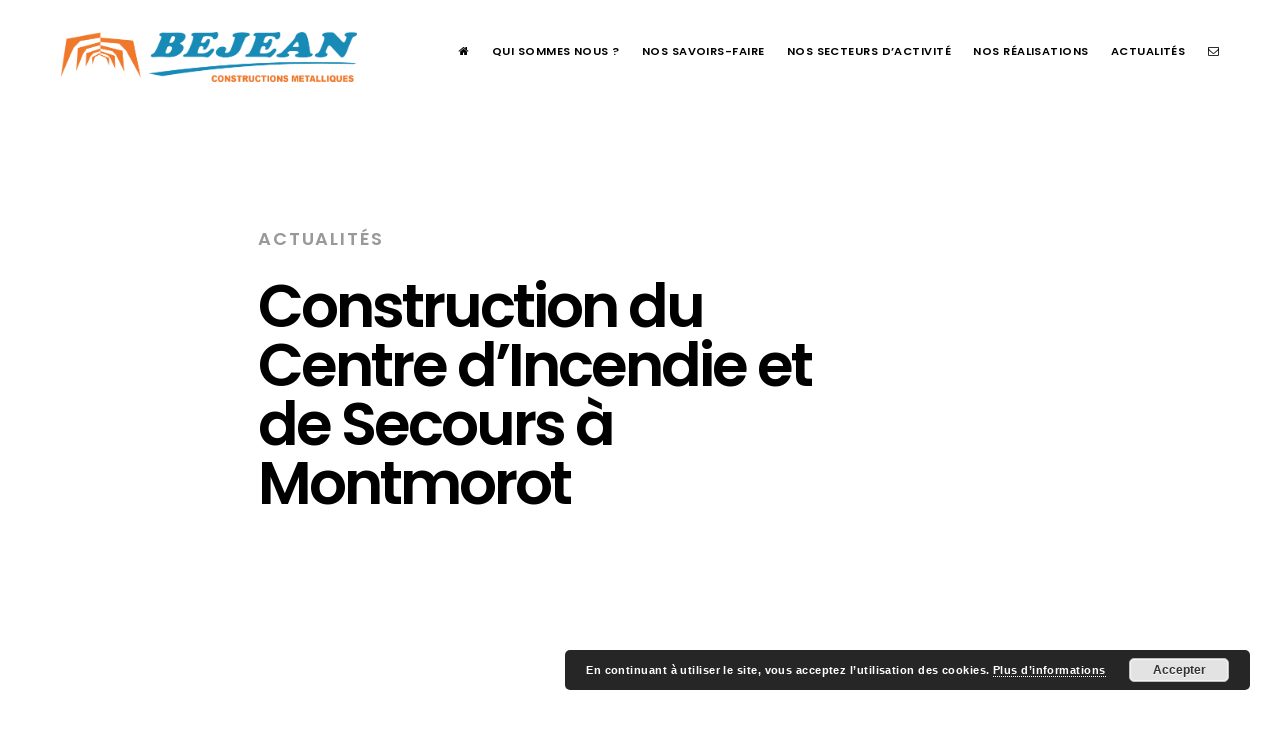

--- FILE ---
content_type: text/html; charset=UTF-8
request_url: https://bejean-sas.fr/construction-du-centre-dincendie-et-de-secours-a-montmorot/
body_size: 13457
content:
<!DOCTYPE HTML>
<html lang="fr-FR">
<head>
    <meta charset="UTF-8">
    <meta name="viewport" content="width=device-width, initial-scale=1">
	<title>Construction du Centre d&rsquo;Incendie et de Secours à Montmorot &#8211; Bejean S.A.S</title>
<meta name='robots' content='max-image-preview:large' />
	<style>img:is([sizes="auto" i], [sizes^="auto," i]) { contain-intrinsic-size: 3000px 1500px }</style>
	<link rel='dns-prefetch' href='//maps.google.com' />
<link rel='dns-prefetch' href='//fonts.googleapis.com' />
<link rel="alternate" type="application/rss+xml" title="Bejean S.A.S &raquo; Flux" href="https://bejean-sas.fr/feed/" />
<link rel="alternate" type="application/rss+xml" title="Bejean S.A.S &raquo; Flux des commentaires" href="https://bejean-sas.fr/comments/feed/" />
		<!-- This site uses the Google Analytics by ExactMetrics plugin v8.2.4 - Using Analytics tracking - https://www.exactmetrics.com/ -->
							<script src="//www.googletagmanager.com/gtag/js?id=G-469RR5EFE1"  data-cfasync="false" data-wpfc-render="false" type="text/javascript" async></script>
			<script data-cfasync="false" data-wpfc-render="false" type="text/javascript">
				var em_version = '8.2.4';
				var em_track_user = true;
				var em_no_track_reason = '';
								var ExactMetricsDefaultLocations = {"page_location":"https:\/\/bejean-sas.fr\/construction-du-centre-dincendie-et-de-secours-a-montmorot\/"};
				if ( typeof ExactMetricsPrivacyGuardFilter === 'function' ) {
					var ExactMetricsLocations = (typeof ExactMetricsExcludeQuery === 'object') ? ExactMetricsPrivacyGuardFilter( ExactMetricsExcludeQuery ) : ExactMetricsPrivacyGuardFilter( ExactMetricsDefaultLocations );
				} else {
					var ExactMetricsLocations = (typeof ExactMetricsExcludeQuery === 'object') ? ExactMetricsExcludeQuery : ExactMetricsDefaultLocations;
				}

								var disableStrs = [
										'ga-disable-G-469RR5EFE1',
									];

				/* Function to detect opted out users */
				function __gtagTrackerIsOptedOut() {
					for (var index = 0; index < disableStrs.length; index++) {
						if (document.cookie.indexOf(disableStrs[index] + '=true') > -1) {
							return true;
						}
					}

					return false;
				}

				/* Disable tracking if the opt-out cookie exists. */
				if (__gtagTrackerIsOptedOut()) {
					for (var index = 0; index < disableStrs.length; index++) {
						window[disableStrs[index]] = true;
					}
				}

				/* Opt-out function */
				function __gtagTrackerOptout() {
					for (var index = 0; index < disableStrs.length; index++) {
						document.cookie = disableStrs[index] + '=true; expires=Thu, 31 Dec 2099 23:59:59 UTC; path=/';
						window[disableStrs[index]] = true;
					}
				}

				if ('undefined' === typeof gaOptout) {
					function gaOptout() {
						__gtagTrackerOptout();
					}
				}
								window.dataLayer = window.dataLayer || [];

				window.ExactMetricsDualTracker = {
					helpers: {},
					trackers: {},
				};
				if (em_track_user) {
					function __gtagDataLayer() {
						dataLayer.push(arguments);
					}

					function __gtagTracker(type, name, parameters) {
						if (!parameters) {
							parameters = {};
						}

						if (parameters.send_to) {
							__gtagDataLayer.apply(null, arguments);
							return;
						}

						if (type === 'event') {
														parameters.send_to = exactmetrics_frontend.v4_id;
							var hookName = name;
							if (typeof parameters['event_category'] !== 'undefined') {
								hookName = parameters['event_category'] + ':' + name;
							}

							if (typeof ExactMetricsDualTracker.trackers[hookName] !== 'undefined') {
								ExactMetricsDualTracker.trackers[hookName](parameters);
							} else {
								__gtagDataLayer('event', name, parameters);
							}
							
						} else {
							__gtagDataLayer.apply(null, arguments);
						}
					}

					__gtagTracker('js', new Date());
					__gtagTracker('set', {
						'developer_id.dNDMyYj': true,
											});
					if ( ExactMetricsLocations.page_location ) {
						__gtagTracker('set', ExactMetricsLocations);
					}
										__gtagTracker('config', 'G-469RR5EFE1', {"forceSSL":"true"} );
															window.gtag = __gtagTracker;										(function () {
						/* https://developers.google.com/analytics/devguides/collection/analyticsjs/ */
						/* ga and __gaTracker compatibility shim. */
						var noopfn = function () {
							return null;
						};
						var newtracker = function () {
							return new Tracker();
						};
						var Tracker = function () {
							return null;
						};
						var p = Tracker.prototype;
						p.get = noopfn;
						p.set = noopfn;
						p.send = function () {
							var args = Array.prototype.slice.call(arguments);
							args.unshift('send');
							__gaTracker.apply(null, args);
						};
						var __gaTracker = function () {
							var len = arguments.length;
							if (len === 0) {
								return;
							}
							var f = arguments[len - 1];
							if (typeof f !== 'object' || f === null || typeof f.hitCallback !== 'function') {
								if ('send' === arguments[0]) {
									var hitConverted, hitObject = false, action;
									if ('event' === arguments[1]) {
										if ('undefined' !== typeof arguments[3]) {
											hitObject = {
												'eventAction': arguments[3],
												'eventCategory': arguments[2],
												'eventLabel': arguments[4],
												'value': arguments[5] ? arguments[5] : 1,
											}
										}
									}
									if ('pageview' === arguments[1]) {
										if ('undefined' !== typeof arguments[2]) {
											hitObject = {
												'eventAction': 'page_view',
												'page_path': arguments[2],
											}
										}
									}
									if (typeof arguments[2] === 'object') {
										hitObject = arguments[2];
									}
									if (typeof arguments[5] === 'object') {
										Object.assign(hitObject, arguments[5]);
									}
									if ('undefined' !== typeof arguments[1].hitType) {
										hitObject = arguments[1];
										if ('pageview' === hitObject.hitType) {
											hitObject.eventAction = 'page_view';
										}
									}
									if (hitObject) {
										action = 'timing' === arguments[1].hitType ? 'timing_complete' : hitObject.eventAction;
										hitConverted = mapArgs(hitObject);
										__gtagTracker('event', action, hitConverted);
									}
								}
								return;
							}

							function mapArgs(args) {
								var arg, hit = {};
								var gaMap = {
									'eventCategory': 'event_category',
									'eventAction': 'event_action',
									'eventLabel': 'event_label',
									'eventValue': 'event_value',
									'nonInteraction': 'non_interaction',
									'timingCategory': 'event_category',
									'timingVar': 'name',
									'timingValue': 'value',
									'timingLabel': 'event_label',
									'page': 'page_path',
									'location': 'page_location',
									'title': 'page_title',
									'referrer' : 'page_referrer',
								};
								for (arg in args) {
																		if (!(!args.hasOwnProperty(arg) || !gaMap.hasOwnProperty(arg))) {
										hit[gaMap[arg]] = args[arg];
									} else {
										hit[arg] = args[arg];
									}
								}
								return hit;
							}

							try {
								f.hitCallback();
							} catch (ex) {
							}
						};
						__gaTracker.create = newtracker;
						__gaTracker.getByName = newtracker;
						__gaTracker.getAll = function () {
							return [];
						};
						__gaTracker.remove = noopfn;
						__gaTracker.loaded = true;
						window['__gaTracker'] = __gaTracker;
					})();
									} else {
										console.log("");
					(function () {
						function __gtagTracker() {
							return null;
						}

						window['__gtagTracker'] = __gtagTracker;
						window['gtag'] = __gtagTracker;
					})();
									}
			</script>
				<!-- / Google Analytics by ExactMetrics -->
		<script type="text/javascript">
/* <![CDATA[ */
window._wpemojiSettings = {"baseUrl":"https:\/\/s.w.org\/images\/core\/emoji\/15.0.3\/72x72\/","ext":".png","svgUrl":"https:\/\/s.w.org\/images\/core\/emoji\/15.0.3\/svg\/","svgExt":".svg","source":{"concatemoji":"https:\/\/bejean-sas.fr\/wp-includes\/js\/wp-emoji-release.min.js?ver=6.7.4"}};
/*! This file is auto-generated */
!function(i,n){var o,s,e;function c(e){try{var t={supportTests:e,timestamp:(new Date).valueOf()};sessionStorage.setItem(o,JSON.stringify(t))}catch(e){}}function p(e,t,n){e.clearRect(0,0,e.canvas.width,e.canvas.height),e.fillText(t,0,0);var t=new Uint32Array(e.getImageData(0,0,e.canvas.width,e.canvas.height).data),r=(e.clearRect(0,0,e.canvas.width,e.canvas.height),e.fillText(n,0,0),new Uint32Array(e.getImageData(0,0,e.canvas.width,e.canvas.height).data));return t.every(function(e,t){return e===r[t]})}function u(e,t,n){switch(t){case"flag":return n(e,"\ud83c\udff3\ufe0f\u200d\u26a7\ufe0f","\ud83c\udff3\ufe0f\u200b\u26a7\ufe0f")?!1:!n(e,"\ud83c\uddfa\ud83c\uddf3","\ud83c\uddfa\u200b\ud83c\uddf3")&&!n(e,"\ud83c\udff4\udb40\udc67\udb40\udc62\udb40\udc65\udb40\udc6e\udb40\udc67\udb40\udc7f","\ud83c\udff4\u200b\udb40\udc67\u200b\udb40\udc62\u200b\udb40\udc65\u200b\udb40\udc6e\u200b\udb40\udc67\u200b\udb40\udc7f");case"emoji":return!n(e,"\ud83d\udc26\u200d\u2b1b","\ud83d\udc26\u200b\u2b1b")}return!1}function f(e,t,n){var r="undefined"!=typeof WorkerGlobalScope&&self instanceof WorkerGlobalScope?new OffscreenCanvas(300,150):i.createElement("canvas"),a=r.getContext("2d",{willReadFrequently:!0}),o=(a.textBaseline="top",a.font="600 32px Arial",{});return e.forEach(function(e){o[e]=t(a,e,n)}),o}function t(e){var t=i.createElement("script");t.src=e,t.defer=!0,i.head.appendChild(t)}"undefined"!=typeof Promise&&(o="wpEmojiSettingsSupports",s=["flag","emoji"],n.supports={everything:!0,everythingExceptFlag:!0},e=new Promise(function(e){i.addEventListener("DOMContentLoaded",e,{once:!0})}),new Promise(function(t){var n=function(){try{var e=JSON.parse(sessionStorage.getItem(o));if("object"==typeof e&&"number"==typeof e.timestamp&&(new Date).valueOf()<e.timestamp+604800&&"object"==typeof e.supportTests)return e.supportTests}catch(e){}return null}();if(!n){if("undefined"!=typeof Worker&&"undefined"!=typeof OffscreenCanvas&&"undefined"!=typeof URL&&URL.createObjectURL&&"undefined"!=typeof Blob)try{var e="postMessage("+f.toString()+"("+[JSON.stringify(s),u.toString(),p.toString()].join(",")+"));",r=new Blob([e],{type:"text/javascript"}),a=new Worker(URL.createObjectURL(r),{name:"wpTestEmojiSupports"});return void(a.onmessage=function(e){c(n=e.data),a.terminate(),t(n)})}catch(e){}c(n=f(s,u,p))}t(n)}).then(function(e){for(var t in e)n.supports[t]=e[t],n.supports.everything=n.supports.everything&&n.supports[t],"flag"!==t&&(n.supports.everythingExceptFlag=n.supports.everythingExceptFlag&&n.supports[t]);n.supports.everythingExceptFlag=n.supports.everythingExceptFlag&&!n.supports.flag,n.DOMReady=!1,n.readyCallback=function(){n.DOMReady=!0}}).then(function(){return e}).then(function(){var e;n.supports.everything||(n.readyCallback(),(e=n.source||{}).concatemoji?t(e.concatemoji):e.wpemoji&&e.twemoji&&(t(e.twemoji),t(e.wpemoji)))}))}((window,document),window._wpemojiSettings);
/* ]]> */
</script>
<style id='wp-emoji-styles-inline-css' type='text/css'>

	img.wp-smiley, img.emoji {
		display: inline !important;
		border: none !important;
		box-shadow: none !important;
		height: 1em !important;
		width: 1em !important;
		margin: 0 0.07em !important;
		vertical-align: -0.1em !important;
		background: none !important;
		padding: 0 !important;
	}
</style>
<link rel='stylesheet' id='wp-block-library-css' href='https://bejean-sas.fr/wp-includes/css/dist/block-library/style.min.css?ver=6.7.4' type='text/css' media='all' />
<style id='wp-block-library-theme-inline-css' type='text/css'>
.wp-block-audio :where(figcaption){color:#555;font-size:13px;text-align:center}.is-dark-theme .wp-block-audio :where(figcaption){color:#ffffffa6}.wp-block-audio{margin:0 0 1em}.wp-block-code{border:1px solid #ccc;border-radius:4px;font-family:Menlo,Consolas,monaco,monospace;padding:.8em 1em}.wp-block-embed :where(figcaption){color:#555;font-size:13px;text-align:center}.is-dark-theme .wp-block-embed :where(figcaption){color:#ffffffa6}.wp-block-embed{margin:0 0 1em}.blocks-gallery-caption{color:#555;font-size:13px;text-align:center}.is-dark-theme .blocks-gallery-caption{color:#ffffffa6}:root :where(.wp-block-image figcaption){color:#555;font-size:13px;text-align:center}.is-dark-theme :root :where(.wp-block-image figcaption){color:#ffffffa6}.wp-block-image{margin:0 0 1em}.wp-block-pullquote{border-bottom:4px solid;border-top:4px solid;color:currentColor;margin-bottom:1.75em}.wp-block-pullquote cite,.wp-block-pullquote footer,.wp-block-pullquote__citation{color:currentColor;font-size:.8125em;font-style:normal;text-transform:uppercase}.wp-block-quote{border-left:.25em solid;margin:0 0 1.75em;padding-left:1em}.wp-block-quote cite,.wp-block-quote footer{color:currentColor;font-size:.8125em;font-style:normal;position:relative}.wp-block-quote:where(.has-text-align-right){border-left:none;border-right:.25em solid;padding-left:0;padding-right:1em}.wp-block-quote:where(.has-text-align-center){border:none;padding-left:0}.wp-block-quote.is-large,.wp-block-quote.is-style-large,.wp-block-quote:where(.is-style-plain){border:none}.wp-block-search .wp-block-search__label{font-weight:700}.wp-block-search__button{border:1px solid #ccc;padding:.375em .625em}:where(.wp-block-group.has-background){padding:1.25em 2.375em}.wp-block-separator.has-css-opacity{opacity:.4}.wp-block-separator{border:none;border-bottom:2px solid;margin-left:auto;margin-right:auto}.wp-block-separator.has-alpha-channel-opacity{opacity:1}.wp-block-separator:not(.is-style-wide):not(.is-style-dots){width:100px}.wp-block-separator.has-background:not(.is-style-dots){border-bottom:none;height:1px}.wp-block-separator.has-background:not(.is-style-wide):not(.is-style-dots){height:2px}.wp-block-table{margin:0 0 1em}.wp-block-table td,.wp-block-table th{word-break:normal}.wp-block-table :where(figcaption){color:#555;font-size:13px;text-align:center}.is-dark-theme .wp-block-table :where(figcaption){color:#ffffffa6}.wp-block-video :where(figcaption){color:#555;font-size:13px;text-align:center}.is-dark-theme .wp-block-video :where(figcaption){color:#ffffffa6}.wp-block-video{margin:0 0 1em}:root :where(.wp-block-template-part.has-background){margin-bottom:0;margin-top:0;padding:1.25em 2.375em}
</style>
<style id='classic-theme-styles-inline-css' type='text/css'>
/*! This file is auto-generated */
.wp-block-button__link{color:#fff;background-color:#32373c;border-radius:9999px;box-shadow:none;text-decoration:none;padding:calc(.667em + 2px) calc(1.333em + 2px);font-size:1.125em}.wp-block-file__button{background:#32373c;color:#fff;text-decoration:none}
</style>
<style id='global-styles-inline-css' type='text/css'>
:root{--wp--preset--aspect-ratio--square: 1;--wp--preset--aspect-ratio--4-3: 4/3;--wp--preset--aspect-ratio--3-4: 3/4;--wp--preset--aspect-ratio--3-2: 3/2;--wp--preset--aspect-ratio--2-3: 2/3;--wp--preset--aspect-ratio--16-9: 16/9;--wp--preset--aspect-ratio--9-16: 9/16;--wp--preset--color--black: #000000;--wp--preset--color--cyan-bluish-gray: #abb8c3;--wp--preset--color--white: #ffffff;--wp--preset--color--pale-pink: #f78da7;--wp--preset--color--vivid-red: #cf2e2e;--wp--preset--color--luminous-vivid-orange: #ff6900;--wp--preset--color--luminous-vivid-amber: #fcb900;--wp--preset--color--light-green-cyan: #7bdcb5;--wp--preset--color--vivid-green-cyan: #00d084;--wp--preset--color--pale-cyan-blue: #8ed1fc;--wp--preset--color--vivid-cyan-blue: #0693e3;--wp--preset--color--vivid-purple: #9b51e0;--wp--preset--gradient--vivid-cyan-blue-to-vivid-purple: linear-gradient(135deg,rgba(6,147,227,1) 0%,rgb(155,81,224) 100%);--wp--preset--gradient--light-green-cyan-to-vivid-green-cyan: linear-gradient(135deg,rgb(122,220,180) 0%,rgb(0,208,130) 100%);--wp--preset--gradient--luminous-vivid-amber-to-luminous-vivid-orange: linear-gradient(135deg,rgba(252,185,0,1) 0%,rgba(255,105,0,1) 100%);--wp--preset--gradient--luminous-vivid-orange-to-vivid-red: linear-gradient(135deg,rgba(255,105,0,1) 0%,rgb(207,46,46) 100%);--wp--preset--gradient--very-light-gray-to-cyan-bluish-gray: linear-gradient(135deg,rgb(238,238,238) 0%,rgb(169,184,195) 100%);--wp--preset--gradient--cool-to-warm-spectrum: linear-gradient(135deg,rgb(74,234,220) 0%,rgb(151,120,209) 20%,rgb(207,42,186) 40%,rgb(238,44,130) 60%,rgb(251,105,98) 80%,rgb(254,248,76) 100%);--wp--preset--gradient--blush-light-purple: linear-gradient(135deg,rgb(255,206,236) 0%,rgb(152,150,240) 100%);--wp--preset--gradient--blush-bordeaux: linear-gradient(135deg,rgb(254,205,165) 0%,rgb(254,45,45) 50%,rgb(107,0,62) 100%);--wp--preset--gradient--luminous-dusk: linear-gradient(135deg,rgb(255,203,112) 0%,rgb(199,81,192) 50%,rgb(65,88,208) 100%);--wp--preset--gradient--pale-ocean: linear-gradient(135deg,rgb(255,245,203) 0%,rgb(182,227,212) 50%,rgb(51,167,181) 100%);--wp--preset--gradient--electric-grass: linear-gradient(135deg,rgb(202,248,128) 0%,rgb(113,206,126) 100%);--wp--preset--gradient--midnight: linear-gradient(135deg,rgb(2,3,129) 0%,rgb(40,116,252) 100%);--wp--preset--font-size--small: 13px;--wp--preset--font-size--medium: 20px;--wp--preset--font-size--large: 36px;--wp--preset--font-size--x-large: 42px;--wp--preset--spacing--20: 0.44rem;--wp--preset--spacing--30: 0.67rem;--wp--preset--spacing--40: 1rem;--wp--preset--spacing--50: 1.5rem;--wp--preset--spacing--60: 2.25rem;--wp--preset--spacing--70: 3.38rem;--wp--preset--spacing--80: 5.06rem;--wp--preset--shadow--natural: 6px 6px 9px rgba(0, 0, 0, 0.2);--wp--preset--shadow--deep: 12px 12px 50px rgba(0, 0, 0, 0.4);--wp--preset--shadow--sharp: 6px 6px 0px rgba(0, 0, 0, 0.2);--wp--preset--shadow--outlined: 6px 6px 0px -3px rgba(255, 255, 255, 1), 6px 6px rgba(0, 0, 0, 1);--wp--preset--shadow--crisp: 6px 6px 0px rgba(0, 0, 0, 1);}:where(.is-layout-flex){gap: 0.5em;}:where(.is-layout-grid){gap: 0.5em;}body .is-layout-flex{display: flex;}.is-layout-flex{flex-wrap: wrap;align-items: center;}.is-layout-flex > :is(*, div){margin: 0;}body .is-layout-grid{display: grid;}.is-layout-grid > :is(*, div){margin: 0;}:where(.wp-block-columns.is-layout-flex){gap: 2em;}:where(.wp-block-columns.is-layout-grid){gap: 2em;}:where(.wp-block-post-template.is-layout-flex){gap: 1.25em;}:where(.wp-block-post-template.is-layout-grid){gap: 1.25em;}.has-black-color{color: var(--wp--preset--color--black) !important;}.has-cyan-bluish-gray-color{color: var(--wp--preset--color--cyan-bluish-gray) !important;}.has-white-color{color: var(--wp--preset--color--white) !important;}.has-pale-pink-color{color: var(--wp--preset--color--pale-pink) !important;}.has-vivid-red-color{color: var(--wp--preset--color--vivid-red) !important;}.has-luminous-vivid-orange-color{color: var(--wp--preset--color--luminous-vivid-orange) !important;}.has-luminous-vivid-amber-color{color: var(--wp--preset--color--luminous-vivid-amber) !important;}.has-light-green-cyan-color{color: var(--wp--preset--color--light-green-cyan) !important;}.has-vivid-green-cyan-color{color: var(--wp--preset--color--vivid-green-cyan) !important;}.has-pale-cyan-blue-color{color: var(--wp--preset--color--pale-cyan-blue) !important;}.has-vivid-cyan-blue-color{color: var(--wp--preset--color--vivid-cyan-blue) !important;}.has-vivid-purple-color{color: var(--wp--preset--color--vivid-purple) !important;}.has-black-background-color{background-color: var(--wp--preset--color--black) !important;}.has-cyan-bluish-gray-background-color{background-color: var(--wp--preset--color--cyan-bluish-gray) !important;}.has-white-background-color{background-color: var(--wp--preset--color--white) !important;}.has-pale-pink-background-color{background-color: var(--wp--preset--color--pale-pink) !important;}.has-vivid-red-background-color{background-color: var(--wp--preset--color--vivid-red) !important;}.has-luminous-vivid-orange-background-color{background-color: var(--wp--preset--color--luminous-vivid-orange) !important;}.has-luminous-vivid-amber-background-color{background-color: var(--wp--preset--color--luminous-vivid-amber) !important;}.has-light-green-cyan-background-color{background-color: var(--wp--preset--color--light-green-cyan) !important;}.has-vivid-green-cyan-background-color{background-color: var(--wp--preset--color--vivid-green-cyan) !important;}.has-pale-cyan-blue-background-color{background-color: var(--wp--preset--color--pale-cyan-blue) !important;}.has-vivid-cyan-blue-background-color{background-color: var(--wp--preset--color--vivid-cyan-blue) !important;}.has-vivid-purple-background-color{background-color: var(--wp--preset--color--vivid-purple) !important;}.has-black-border-color{border-color: var(--wp--preset--color--black) !important;}.has-cyan-bluish-gray-border-color{border-color: var(--wp--preset--color--cyan-bluish-gray) !important;}.has-white-border-color{border-color: var(--wp--preset--color--white) !important;}.has-pale-pink-border-color{border-color: var(--wp--preset--color--pale-pink) !important;}.has-vivid-red-border-color{border-color: var(--wp--preset--color--vivid-red) !important;}.has-luminous-vivid-orange-border-color{border-color: var(--wp--preset--color--luminous-vivid-orange) !important;}.has-luminous-vivid-amber-border-color{border-color: var(--wp--preset--color--luminous-vivid-amber) !important;}.has-light-green-cyan-border-color{border-color: var(--wp--preset--color--light-green-cyan) !important;}.has-vivid-green-cyan-border-color{border-color: var(--wp--preset--color--vivid-green-cyan) !important;}.has-pale-cyan-blue-border-color{border-color: var(--wp--preset--color--pale-cyan-blue) !important;}.has-vivid-cyan-blue-border-color{border-color: var(--wp--preset--color--vivid-cyan-blue) !important;}.has-vivid-purple-border-color{border-color: var(--wp--preset--color--vivid-purple) !important;}.has-vivid-cyan-blue-to-vivid-purple-gradient-background{background: var(--wp--preset--gradient--vivid-cyan-blue-to-vivid-purple) !important;}.has-light-green-cyan-to-vivid-green-cyan-gradient-background{background: var(--wp--preset--gradient--light-green-cyan-to-vivid-green-cyan) !important;}.has-luminous-vivid-amber-to-luminous-vivid-orange-gradient-background{background: var(--wp--preset--gradient--luminous-vivid-amber-to-luminous-vivid-orange) !important;}.has-luminous-vivid-orange-to-vivid-red-gradient-background{background: var(--wp--preset--gradient--luminous-vivid-orange-to-vivid-red) !important;}.has-very-light-gray-to-cyan-bluish-gray-gradient-background{background: var(--wp--preset--gradient--very-light-gray-to-cyan-bluish-gray) !important;}.has-cool-to-warm-spectrum-gradient-background{background: var(--wp--preset--gradient--cool-to-warm-spectrum) !important;}.has-blush-light-purple-gradient-background{background: var(--wp--preset--gradient--blush-light-purple) !important;}.has-blush-bordeaux-gradient-background{background: var(--wp--preset--gradient--blush-bordeaux) !important;}.has-luminous-dusk-gradient-background{background: var(--wp--preset--gradient--luminous-dusk) !important;}.has-pale-ocean-gradient-background{background: var(--wp--preset--gradient--pale-ocean) !important;}.has-electric-grass-gradient-background{background: var(--wp--preset--gradient--electric-grass) !important;}.has-midnight-gradient-background{background: var(--wp--preset--gradient--midnight) !important;}.has-small-font-size{font-size: var(--wp--preset--font-size--small) !important;}.has-medium-font-size{font-size: var(--wp--preset--font-size--medium) !important;}.has-large-font-size{font-size: var(--wp--preset--font-size--large) !important;}.has-x-large-font-size{font-size: var(--wp--preset--font-size--x-large) !important;}
:where(.wp-block-post-template.is-layout-flex){gap: 1.25em;}:where(.wp-block-post-template.is-layout-grid){gap: 1.25em;}
:where(.wp-block-columns.is-layout-flex){gap: 2em;}:where(.wp-block-columns.is-layout-grid){gap: 2em;}
:root :where(.wp-block-pullquote){font-size: 1.5em;line-height: 1.6;}
</style>
<link rel='stylesheet' id='contact-form-7-css' href='https://bejean-sas.fr/wp-content/plugins/contact-form-7/includes/css/styles.css?ver=5.7.7' type='text/css' media='all' />
<link rel='stylesheet' id='rs-plugin-settings-css' href='https://bejean-sas.fr/wp-content/plugins/revslider/public/assets/css/settings.css?ver=5.4.8.3' type='text/css' media='all' />
<style id='rs-plugin-settings-inline-css' type='text/css'>
#rs-demo-id {}
</style>
<!--[if lt IE 9]>
<link rel='stylesheet' id='vc_lte_ie9-css' href='https://bejean-sas.fr/wp-content/plugins/js_composer/assets/css/vc_lte_ie9.min.css?ver=6.0.2' type='text/css' media='screen' />
<![endif]-->
<link rel='stylesheet' id='bauhaus-main-style-css' href='https://bejean-sas.fr/wp-content/themes/bauhaus/css/style.css?ver=6.7.4' type='text/css' media='all' />
<style id='bauhaus-main-style-inline-css' type='text/css'>
.bauhaus-feature-img {
                background: url(https://bejean-sas.fr/wp-content/uploads/2022/09/20190325_185256-scaled.jpg) 50%  no-repeat; 
                  background-size:cover;
                  padding: 16.4rem 15px 19rem;
                 
                }.listing-image {
               background-image:  url(https://bejean-sas.fr/wp-content/uploads/2022/09/20190325_185256-770x555.jpg);


                }
</style>
<link rel='stylesheet' id='bauhaus-poppins-Playfair-css' href='//fonts.googleapis.com/css?family=Playfair+Display%3A400%2C400i%2C700%2C700i%7CPoppins%3A300%2C400%2C500%2C600%2C700&#038;ver=6.7.4' type='text/css' media='all' />
<link rel='stylesheet' id='Libre-css' href='//fonts.googleapis.com/css?family=Libre+Baskerville%3A400i&#038;ver=6.7.4' type='text/css' media='all' />
<link rel='stylesheet' id='bauhaus-main-style-new-css' href='https://bejean-sas.fr/wp-content/uploads/style_light.css?ver=6.7.4' type='text/css' media='all' />
<link rel='stylesheet' id='bauhaus-style-wp-css' href='https://bejean-sas.fr/wp-content/themes/bauhaus_child/style.css?ver=6.7.4' type='text/css' media='all' />
<script type="text/javascript" src="https://bejean-sas.fr/wp-content/plugins/google-analytics-dashboard-for-wp/assets/js/frontend-gtag.min.js?ver=8.2.4" id="exactmetrics-frontend-script-js" async="async" data-wp-strategy="async"></script>
<script data-cfasync="false" data-wpfc-render="false" type="text/javascript" id='exactmetrics-frontend-script-js-extra'>/* <![CDATA[ */
var exactmetrics_frontend = {"js_events_tracking":"true","download_extensions":"zip,mp3,mpeg,pdf,docx,pptx,xlsx,rar","inbound_paths":"[{\"path\":\"\\\/go\\\/\",\"label\":\"affiliate\"},{\"path\":\"\\\/recommend\\\/\",\"label\":\"affiliate\"}]","home_url":"https:\/\/bejean-sas.fr","hash_tracking":"false","v4_id":"G-469RR5EFE1"};/* ]]> */
</script>
<script type="text/javascript" src="https://bejean-sas.fr/wp-includes/js/jquery/jquery.min.js?ver=3.7.1" id="jquery-core-js"></script>
<script type="text/javascript" src="https://bejean-sas.fr/wp-includes/js/jquery/jquery-migrate.min.js?ver=3.4.1" id="jquery-migrate-js"></script>
<script type="text/javascript" src="https://bejean-sas.fr/wp-content/plugins/revslider/public/assets/js/jquery.themepunch.tools.min.js?ver=5.4.8.3" id="tp-tools-js"></script>
<script type="text/javascript" src="https://bejean-sas.fr/wp-content/plugins/revslider/public/assets/js/jquery.themepunch.revolution.min.js?ver=5.4.8.3" id="revmin-js"></script>
<link rel="https://api.w.org/" href="https://bejean-sas.fr/wp-json/" /><link rel="alternate" title="JSON" type="application/json" href="https://bejean-sas.fr/wp-json/wp/v2/posts/1849" /><link rel="EditURI" type="application/rsd+xml" title="RSD" href="https://bejean-sas.fr/xmlrpc.php?rsd" />
<meta name="generator" content="WordPress 6.7.4" />
<link rel="canonical" href="https://bejean-sas.fr/construction-du-centre-dincendie-et-de-secours-a-montmorot/" />
<link rel='shortlink' href='https://bejean-sas.fr/?p=1849' />
<link rel="alternate" title="oEmbed (JSON)" type="application/json+oembed" href="https://bejean-sas.fr/wp-json/oembed/1.0/embed?url=https%3A%2F%2Fbejean-sas.fr%2Fconstruction-du-centre-dincendie-et-de-secours-a-montmorot%2F" />
<link rel="alternate" title="oEmbed (XML)" type="text/xml+oembed" href="https://bejean-sas.fr/wp-json/oembed/1.0/embed?url=https%3A%2F%2Fbejean-sas.fr%2Fconstruction-du-centre-dincendie-et-de-secours-a-montmorot%2F&#038;format=xml" />
	
        <style>
                        .brand img {
                width: 296px;
            }
                                    .navbar {
                height: 8rem ;
            }
                                    .brand img {
                height: 50px;
            }
                                    .brand {
                font-size: 1.875px;
            }

                        


            	            .navbar.affix {
                background-color: #178ab6;
            }

            
                        .menu {
                background-color: #178ab6;
            }

            

                        .menu-list  > li > a {
                color: #ffffff;
            }



                                    .menu-list .active>a, .menu-list li a:hover {
                color: #f67828;
            }

                                                            .widget-title {

                color: #cccccc;
            }



                                    .widget ul li a {
                color: #bababa;
            }

                                    .widget ul li a:hover {
                color: #939393;
            }



            
                                                            .team-hover {
                background-color: #dbdbdb !important;
            }

            .post-type-archive-projects .project-item:hover .project-hover  {
                background-color: #dbdbdb !important;
            }

            .project-item:hover .project-hover-2  , .project-item:hover .project-hover {
                background-color: #dbdbdb !important;
            }



                                    
            
            
                        #rev_slider_1_1 .post-gallery .tp-bullet.selected, #rev_slider_1_1 .post-gallery .tp-bullet:hover {
                background: #178ab6;
            }

                                    #rev_slider_1_1 .post-gallery .tp-bullet {
                background: #e5e5e5;
            }

            			


                                                            .error404 .page-header-2 h1 {
                color: ;
                font-family:  !important;
                font-size: ;
                font-style: ;
                font-variant: ;
                font-weight: ;
                letter-spacing: ;
                line-height: ;
                text-decoration: ;
                text-transform: ;
            }

            
                        .error404 h1 {
                color: Array;
            }

                                    .error404 .title-info  {
                color: Array;
            }

            
                                    .error404 .title-info {
                color: ;
                font-family:  !important;
                font-size: ;
                font-style: ;
                font-variant: ;
                font-weight: ;
                letter-spacing: ;
                line-height: ;
                text-decoration: ;
                text-transform: ;
            }

            
            
            


                                    .search  .display-1 {
                color: #dd3333;
                font-family:  !important;
                font-size: ;
                font-style: ;
                font-variant: ;
                font-weight: ;
                letter-spacing: ;
                line-height: ;
                text-decoration: ;
                text-transform: ;
            }

            






            
            .search .page-header-2 {

                padding-top: 14em !important;
                padding-bottom: 0em !important;
                padding-left: 0em;
                padding-right: 0em;
            }

            


                                    body {
                color: ;
                font-family:  !important;
                font-size: 18px;
                font-style: ;
                font-variant: ;
                font-weight: ;
                letter-spacing: ;
                line-height: ;
                text-decoration: ;
                text-transform: ;
            }

                                                                        h1 , h1.display-2{
                color: ;
                font-family:  !important;
                font-size:  !important;
                font-style: ;
                font-variant: ;
                font-weight: ;
                letter-spacing: ;
                line-height: ;
                text-decoration: ;
                text-transform: ;
            }

            
                                    h2 {
                color: ;
                font-family:  !important;
                font-size: 26px;
                font-style: ;
                font-variant: ;
                font-weight: ;
                letter-spacing: ;
                line-height: ;
                text-decoration: ;
                text-transform: uppercase;
            }

            
                                    h3 {
                color: #f67828;
                font-family:  !important;
                font-size: ;
                font-style: ;
                font-variant: ;
                font-weight: ;
                letter-spacing: ;
                line-height: ;
                text-decoration: ;
                text-transform: ;
            }

            
                                    h4 {
                color: #178ab6;
                font-family:  !important;
                font-size: ;
                font-style: ;
                font-variant: ;
                font-weight: ;
                letter-spacing: ;
                line-height: ;
                text-decoration: ;
                text-transform: uppercase;
            }

            
                                    h5 {
                color: ;
                font-family:  !important;
                font-size: ;
                font-style: ;
                font-variant: ;
                font-weight: ;
                letter-spacing: ;
                line-height: ;
                text-decoration: ;
                text-transform: ;
            }

            
                                    h6 {
                color: ;
                font-family:  !important;
                font-size: ;
                font-style: ;
                font-variant: ;
                font-weight: ;
                letter-spacing: ;
                line-height: ;
                text-decoration: ;
                text-transform: ;
            }

            

                                    blockquote p , blockquote {
                color: ;
                font-family:  !important;
                font-size: ;
                font-style: ;
                font-variant: ;
                font-weight: ;
                letter-spacing: ;
                line-height: ;
                text-decoration: ;
                text-transform: ;
            }

            


            

        </style>

		
	<meta name="generator" content="Powered by WPBakery Page Builder - drag and drop page builder for WordPress."/>
<meta name="generator" content="Powered by Slider Revolution 5.4.8.3 - responsive, Mobile-Friendly Slider Plugin for WordPress with comfortable drag and drop interface." />
<link rel="icon" href="https://bejean-sas.fr/wp-content/uploads/2022/06/cropped-logo-web-bejean-couleur-32x32.png" sizes="32x32" />
<link rel="icon" href="https://bejean-sas.fr/wp-content/uploads/2022/06/cropped-logo-web-bejean-couleur-192x192.png" sizes="192x192" />
<link rel="apple-touch-icon" href="https://bejean-sas.fr/wp-content/uploads/2022/06/cropped-logo-web-bejean-couleur-180x180.png" />
<meta name="msapplication-TileImage" content="https://bejean-sas.fr/wp-content/uploads/2022/06/cropped-logo-web-bejean-couleur-270x270.png" />
<script type="text/javascript">function setREVStartSize(e){									
						try{ e.c=jQuery(e.c);var i=jQuery(window).width(),t=9999,r=0,n=0,l=0,f=0,s=0,h=0;
							if(e.responsiveLevels&&(jQuery.each(e.responsiveLevels,function(e,f){f>i&&(t=r=f,l=e),i>f&&f>r&&(r=f,n=e)}),t>r&&(l=n)),f=e.gridheight[l]||e.gridheight[0]||e.gridheight,s=e.gridwidth[l]||e.gridwidth[0]||e.gridwidth,h=i/s,h=h>1?1:h,f=Math.round(h*f),"fullscreen"==e.sliderLayout){var u=(e.c.width(),jQuery(window).height());if(void 0!=e.fullScreenOffsetContainer){var c=e.fullScreenOffsetContainer.split(",");if (c) jQuery.each(c,function(e,i){u=jQuery(i).length>0?u-jQuery(i).outerHeight(!0):u}),e.fullScreenOffset.split("%").length>1&&void 0!=e.fullScreenOffset&&e.fullScreenOffset.length>0?u-=jQuery(window).height()*parseInt(e.fullScreenOffset,0)/100:void 0!=e.fullScreenOffset&&e.fullScreenOffset.length>0&&(u-=parseInt(e.fullScreenOffset,0))}f=u}else void 0!=e.minHeight&&f<e.minHeight&&(f=e.minHeight);e.c.closest(".rev_slider_wrapper").css({height:f})					
						}catch(d){console.log("Failure at Presize of Slider:"+d)}						
					};</script>
		<style type="text/css" id="wp-custom-css">
			.menu-item {
	font-weight : 600;
	text-transform: uppercase;
	font-size: 0.8rem;
}

.nav-desctop-list  > li{
  display: inline-block;
  margin-left: 1.5em;
}

.menu-item.active a {
	font-weight : 900;
	border-bottom: solid #0089b6;
}

.menu-item .sub-menu li.active a, .navbar.affix .menu-item .sub-menu li.active a {
	font-weight : 900;
	border-bottom: solid #0089b6;
}

.menu-item a:hover, .menu-item .sub-menu li a:hover {
	border-bottom: solid #f67828;
}

.menu-item .sub-menu li a {
	border-bottom: 0px;
}

.navbar.affix .menu-item a:hover {
	border-bottom: solid  #f67828;
	color: #f67828;
}

.navbar.affix .menu-item a {
	color: white;
}

.navbar.affix .menu-item .sub-menu a{
	color: black;
}

.navbar.affix .menu-item .sub-menu a:hover{
	color: #f67828;
		border-bottom: solid  #f67828;
}

.navbar.affix .menu-item.active a {
	font-weight : 900;
	border-bottom: solid white;
}

.navbar.affix .logocouleur, .navbar .logoblanc {
	display:none;
}

.navbar.affix .logoblanc {
	display:block;
}

.footer-flex {
border-top: 2px solid #b7b7b7;
	}

.grecaptcha-badge { visibility: hidden; }		</style>
		<noscript><style type="text/css"> .wpb_animate_when_almost_visible { opacity: 1; }</style></noscript><style id="wpforms-css-vars-root">
				:root {
					--wpforms-field-border-radius: 3px;
--wpforms-field-border-style: solid;
--wpforms-field-border-size: 1px;
--wpforms-field-background-color: #ffffff;
--wpforms-field-border-color: rgba( 0, 0, 0, 0.25 );
--wpforms-field-border-color-spare: rgba( 0, 0, 0, 0.25 );
--wpforms-field-text-color: rgba( 0, 0, 0, 0.7 );
--wpforms-field-menu-color: #ffffff;
--wpforms-label-color: rgba( 0, 0, 0, 0.85 );
--wpforms-label-sublabel-color: rgba( 0, 0, 0, 0.55 );
--wpforms-label-error-color: #d63637;
--wpforms-button-border-radius: 3px;
--wpforms-button-border-style: none;
--wpforms-button-border-size: 1px;
--wpforms-button-background-color: #066aab;
--wpforms-button-border-color: #066aab;
--wpforms-button-text-color: #ffffff;
--wpforms-page-break-color: #066aab;
--wpforms-background-image: none;
--wpforms-background-position: center center;
--wpforms-background-repeat: no-repeat;
--wpforms-background-size: cover;
--wpforms-background-width: 100px;
--wpforms-background-height: 100px;
--wpforms-background-color: rgba( 0, 0, 0, 0 );
--wpforms-background-url: none;
--wpforms-container-padding: 0px;
--wpforms-container-border-style: none;
--wpforms-container-border-width: 1px;
--wpforms-container-border-color: #000000;
--wpforms-container-border-radius: 3px;
--wpforms-field-size-input-height: 43px;
--wpforms-field-size-input-spacing: 15px;
--wpforms-field-size-font-size: 16px;
--wpforms-field-size-line-height: 19px;
--wpforms-field-size-padding-h: 14px;
--wpforms-field-size-checkbox-size: 16px;
--wpforms-field-size-sublabel-spacing: 5px;
--wpforms-field-size-icon-size: 1;
--wpforms-label-size-font-size: 16px;
--wpforms-label-size-line-height: 19px;
--wpforms-label-size-sublabel-font-size: 14px;
--wpforms-label-size-sublabel-line-height: 17px;
--wpforms-button-size-font-size: 17px;
--wpforms-button-size-height: 41px;
--wpforms-button-size-padding-h: 15px;
--wpforms-button-size-margin-top: 10px;
--wpforms-container-shadow-size-box-shadow: none;

				}
			</style></head>
<body class="post-template-default single single-post postid-1849 single-format-video bauhaus_blog has_navbar wpb-js-composer js-comp-ver-6.0.2 vc_responsive">


<div >
    <div class="wrapper boxed">

        <!-- Content CLick Capture-->
		            <div class="click-capture"></div>

            <!-- Sidebar Menu-->

            <div class="menu">
                <span class="close-menu icon-cross2 right-boxed"></span>
				    <div class="menu-lang right-boxed lang_sw">
		

    </div>
	

				<ul id="menu-header" class=" menu-list right-boxed   "><li id="menu-item-1151" class="menu-item menu-item-type-post_type menu-item-object-page menu-item-home menu-item-1151"><a href="https://bejean-sas.fr/"><i class="fa fa-home"></i></a></li>
<li id="menu-item-795" class="menu-item menu-item-type-post_type menu-item-object-page menu-item-795"><a href="https://bejean-sas.fr/qui-sommes-nous/">Qui sommes nous ?</a></li>
<li id="menu-item-973" class="menu-item menu-item-type-post_type menu-item-object-page menu-item-973"><a href="https://bejean-sas.fr/savoirs-faire/">Nos savoirs-faire</a></li>
<li id="menu-item-977" class="menu-item menu-item-type-post_type menu-item-object-page menu-item-977"><a href="https://bejean-sas.fr/secteurs-activite/">Nos secteurs d’activité</a></li>
<li id="menu-item-901" class="menu-item menu-item-type-custom menu-item-object-custom menu-item-has-children menu-item-901"><a href="#">Nos réalisations</a>
<ul class="sub-menu">
	<li id="menu-item-890" class="menu-item menu-item-type-post_type menu-item-object-page menu-item-890"><a href="https://bejean-sas.fr/batiments-industriels/">Bâtiments industriels</a></li>
	<li id="menu-item-900" class="menu-item menu-item-type-post_type menu-item-object-page menu-item-900"><a href="https://bejean-sas.fr/batiments-publics/">Bâtiments publics</a></li>
	<li id="menu-item-894" class="menu-item menu-item-type-post_type menu-item-object-page menu-item-894"><a href="https://bejean-sas.fr/batiments-agricoles/">Bâtiments agricoles</a></li>
	<li id="menu-item-898" class="menu-item menu-item-type-post_type menu-item-object-page menu-item-898"><a href="https://bejean-sas.fr/maisons-escaliers/">Maisons / Escaliers</a></li>
</ul>
</li>
<li id="menu-item-1762" class="menu-item menu-item-type-post_type menu-item-object-page current_page_parent menu-item-1762"><a href="https://bejean-sas.fr/actualites/">Actualités</a></li>
<li id="menu-item-796" class="menu-item menu-item-type-post_type menu-item-object-page menu-item-796"><a href="https://bejean-sas.fr/contact/"><i class="fa fa-envelope-o"></i></a></li>
</ul>

                <div class="menu-footer right-boxed">
                    <div class="social-list">
						
						
						                            <a href="https://www.facebook.com/bejean.sa.3?fref=search&#038;__tn__=%2Cd%2CP-R&#038;eid=ARA56grLczT15ji7BnRxmlmxKh7QDGMH6pO7FWuREEG3rgli-12IMaIHjiWOZb_ZMIm5k_ulGnLeeBq6"
                               class="icon ion-social-facebook"></a>


						
						
												                    </div>
                    <div class="copy">

						© BEJEAN S.A. Tous droits réservés<br> Conception MY-PRODUCTION

                    </div>
                </div>
            </div>

		

        <!-- Navbar -->

        <header class="navbar boxed js-navbar">
			
                <button type="button" class="navbar-toggle visible-xs visible-sm visible-md" data-toggle="collapse" data-target="#navbar-collapse"
                        aria-expanded="false">
                    <span class="icon-bar"></span>
                    <span class="icon-bar"></span>
                    <span class="icon-bar"></span>
                </button>
			

            <a class="brand" href="https://bejean-sas.fr/">

				                    <img class="logocouleur" alt="Logo Bejean S.A" src="https://bejean-sas.fr/wp-content/uploads/2019/07/logo-web-bejean-couleur.png">
				 	<img class="logoblanc" alt="Logo Bejean S.A" src="https://bejean-sas.fr/wp-content/uploads/2019/07/logo-web-bejean.png">
                    <div class="brand-info">
                        <div class="brand-name"></div>
                        <div class="brand-text"></div>
                    </div>

					

            </a>
			            <!-- Navigation Desctop -->

            <nav class="nav-desctop hidden-xs hidden-sm hidden-md">

				<ul id="menu-header-1" class="nav-desctop-list "><li class="menu-item menu-item-type-post_type menu-item-object-page menu-item-home menu-item-1151"><a href="https://bejean-sas.fr/"><i class="fa fa-home"></i></a></li>
<li class="menu-item menu-item-type-post_type menu-item-object-page menu-item-795"><a href="https://bejean-sas.fr/qui-sommes-nous/">Qui sommes nous ?</a></li>
<li class="menu-item menu-item-type-post_type menu-item-object-page menu-item-973"><a href="https://bejean-sas.fr/savoirs-faire/">Nos savoirs-faire</a></li>
<li class="menu-item menu-item-type-post_type menu-item-object-page menu-item-977"><a href="https://bejean-sas.fr/secteurs-activite/">Nos secteurs d’activité</a></li>
<li class="menu-item menu-item-type-custom menu-item-object-custom menu-item-has-children menu-item-901"><a href="#">Nos réalisations</a>
<ul class="sub-menu">
	<li class="menu-item menu-item-type-post_type menu-item-object-page menu-item-890"><a href="https://bejean-sas.fr/batiments-industriels/">Bâtiments industriels</a></li>
	<li class="menu-item menu-item-type-post_type menu-item-object-page menu-item-900"><a href="https://bejean-sas.fr/batiments-publics/">Bâtiments publics</a></li>
	<li class="menu-item menu-item-type-post_type menu-item-object-page menu-item-894"><a href="https://bejean-sas.fr/batiments-agricoles/">Bâtiments agricoles</a></li>
	<li class="menu-item menu-item-type-post_type menu-item-object-page menu-item-898"><a href="https://bejean-sas.fr/maisons-escaliers/">Maisons / Escaliers</a></li>
</ul>
</li>
<li class="menu-item menu-item-type-post_type menu-item-object-page current_page_parent menu-item-1762"><a href="https://bejean-sas.fr/actualites/">Actualités</a></li>
<li class="menu-item menu-item-type-post_type menu-item-object-page menu-item-796"><a href="https://bejean-sas.fr/contact/"><i class="fa fa-envelope-o"></i></a></li>
</ul>            </nav>


            <!-- Navigation Mobile -->


			            <div class="visible-lg">
				            </div>
        </header>


					
    <main class="page-header-2">
        <div class="container">
            <div class="row">
                <div class="col-md-10 col-lg-6 col-md-offset-1 col-lg-offset-2">
                    <div class="title-info">		Actualités		</div>
                    <h1 class="display-1">Construction du Centre d&rsquo;Incendie et de Secours à Montmorot</h1>
                </div>
            </div>
        </div>
    </main>
    <div class="header-space">
        <div class="post-video">
            <div class="container">

				
            </div>
        </div>
    </div>


    <div class="page-content">
        <div class="primary">
            <div class="container">


                <article class="post  post-1849 type-post status-publish format-video has-post-thumbnail hentry category-actualites post_format-post-format-video">
                    <div class="row">

                        <div class="col-md-10 col-lg-8 col-md-offset-1 col-lg-offset-2">
                            <div class="posted-on">
                                <a class="url fn n"
                                   href="https://bejean-sas.fr/author/adbejean/">Bejean</a>
								le septembre 14, 2022                            </div>
                        </div>
                        <div class="entry-content">
							
<figure class="wp-block-video"><video controls src="https://bejean-sas.fr/wp-content/uploads/2022/09/Timelapse-Compressed.mp4"></video></figure>


                        </div>


                        <div class="entry-footer">
                            <div class="row">
                                <div class="col-md-10 col-lg-8 col-md-offset-1 col-lg-offset-2">
									

    



    
    




                                </div>
                            </div>
                        </div>


                </article>


				

                <div>


                </div>


				

<section class="related-posts">
	<div class="row">
		<div class="col-md-10 col-lg-8 col-md-offset-1 col-lg-offset-2">
			<h6 class="related-post-title">Articles similaires</h6>
		</div>
	</div>
	<div class="news-carousel owl-carousel">


		
					<div class="news-item">

						<img alt="Karting 2023"
						     src="https://bejean-sas.fr/wp-content/uploads/2023/10/3-1-370x370.jpg">
						<div class="news-hover">
							<div class="hover-border">
								<div></div>
							</div>
							<div class="content">
								<div class="time">octobre 27, 2023</div>
								<h3 class="news-title">Karting 2023</h3>
								<p class="news-description">Une partie de l&rsquo;équipe BEJEAN était présente samedi 21 octobre au Circuit de Bresse (71) pour participer à notre premier challenge karting. Un bon moment convivial pour réunir le personnel...</p>
							</div>


															<a href="https://bejean-sas.fr/karting-2023/" class="read-more">
									Lire la suite								</a>
							
						</div>
					</div>


					
					<div class="news-item">

						<img alt="Les enseignes sont posées !"
						     src="https://bejean-sas.fr/wp-content/uploads/2022/12/ARAIGNEE-STRUCTURE-370x370.jpg">
						<div class="news-hover">
							<div class="hover-border">
								<div></div>
							</div>
							<div class="content">
								<div class="time">décembre 7, 2022</div>
								<h3 class="news-title">Les enseignes sont posées !</h3>
								<p class="news-description">...</p>
							</div>


															<a href="https://bejean-sas.fr/les-enseignes-sont-posees/" class="read-more">
									Lire la suite								</a>
							
						</div>
					</div>


					
					<div class="news-item">

						<img alt="Adventu&rsquo;Run Challenge 2022"
						     src="https://bejean-sas.fr/wp-content/uploads/2022/06/Adventurun-31-370x370.jpeg">
						<div class="news-hover">
							<div class="hover-border">
								<div></div>
							</div>
							<div class="content">
								<div class="time">juin 15, 2022</div>
								<h3 class="news-title">Adventu&rsquo;Run Challenge 2022</h3>
								<p class="news-description">L&rsquo;entreprise BEJEAN à participé au premier challenge Adventu&rsquo;Run Made in Jura sous un beau soleil et une magnifique vue sur le lac de Vouglans au Centre sportif de Bellecin....</p>
							</div>


															<a href="https://bejean-sas.fr/adventurun-challenge-2022/" class="read-more">
									Lire la suite								</a>
							
						</div>
					</div>


					
					<div class="news-item">

						<img alt="Modernisation outils de production"
						     src="https://bejean-sas.fr/wp-content/uploads/2021/05/BATIMENT-1-370x370.jpg">
						<div class="news-hover">
							<div class="hover-border">
								<div></div>
							</div>
							<div class="content">
								<div class="time">mai 28, 2021</div>
								<h3 class="news-title">Modernisation outils de production</h3>
								<p class="news-description">Nous avons fait l&rsquo;acquisition d&rsquo;un Centre d&rsquo;Usinage et d&rsquo;un Coupeur Plasma afin de moderniser notre outil de production. Nous avons reçu un soutien financier apporté par l&rsquo;Union Européenne à hauteur...</p>
							</div>


															<a href="https://bejean-sas.fr/modernisation-outils-de-production/" class="read-more">
									Lire la suite								</a>
							
						</div>
					</div>


					
					<div class="news-item">

						<img alt="Emménagement imminent"
						     src="https://bejean-sas.fr/wp-content/uploads/2021/02/Article-du-9-02-2021-370x370.png">
						<div class="news-hover">
							<div class="hover-border">
								<div></div>
							</div>
							<div class="content">
								<div class="time">février 12, 2021</div>
								<h3 class="news-title">Emménagement imminent</h3>
								<p class="news-description">...</p>
							</div>


															<a href="https://bejean-sas.fr/emmenagement-imminent/" class="read-more">
									Lire la suite								</a>
							
						</div>
					</div>


					
					<div class="news-item">

						<img alt="Bejean construit son nouveau siège et sa nouvelle unité de production"
						     src="https://bejean-sas.fr/wp-content/uploads/2020/10/Photo-nouveau-Bätiment-Beaurepaire-370x370.jpg">
						<div class="news-hover">
							<div class="hover-border">
								<div></div>
							</div>
							<div class="content">
								<div class="time">octobre 15, 2020</div>
								<h3 class="news-title">Bejean construit son nouveau siège et sa nouvelle unité de production</h3>
								<p class="news-description">...</p>
							</div>


															<a href="https://bejean-sas.fr/bejean-construit-son-nouveau-siege-et-sa-nouvelle-unite-de-production/" class="read-more">
									Lire la suite								</a>
							
						</div>
					</div>


					
					<div class="news-item">

						<img alt="La nouvelle gare maritime de Marseille"
						     src="https://bejean-sas.fr/wp-content/uploads/2019/07/nouvellegaremaritime3-3907850-370x370.jpg">
						<div class="news-hover">
							<div class="hover-border">
								<div></div>
							</div>
							<div class="content">
								<div class="time">juillet 12, 2019</div>
								<h3 class="news-title">La nouvelle gare maritime de Marseille</h3>
								<p class="news-description">...</p>
							</div>


															<a href="https://bejean-sas.fr/la-nouvelle-gare-maritime-de-marseille/" class="read-more">
									Lire la suite								</a>
							
						</div>
					</div>


					
			
	</div>
</section>

            </div>


        </div>
		    </div>
	
			<footer id="footer" class="footer section">
    <div class="footer-flex">
        <div class="flex-item">

            <a class="brand pull-left" href="https://bejean-sas.fr/">

				                    <img alt="" src="https://bejean-sas.fr/wp-content/uploads/2019/07/logo-web-bejean-couleur.png">
                    <div class="brand-info">
                        <div class="brand-name"></div>
                        <div class="brand-text"></div>
                    </div>

					
            </a>


        </div>
        <div class="flex-item">
            <div class="inline-block">

				© BEJEAN S.A. 2019<br />Tous droits réservés 

            </div>
        </div>

			    	            <div class="flex-item">
			<ul id="menu-footer" class="    "><li id="menu-item-930" class="menu-item menu-item-type-post_type menu-item-object-page menu-item-privacy-policy menu-item-930"><a rel="privacy-policy" href="https://bejean-sas.fr/politique-de-confidentialite-2/">Politique de confidentialité</a></li>
<li id="menu-item-1257" class="menu-item menu-item-type-post_type menu-item-object-page menu-item-1257"><a href="https://bejean-sas.fr/mentions-legales/">Mentions légales</a></li>
</ul>
        </div>

	    
                <div class="flex-item lang_sw">
			        </div>
		        <div class="flex-item">
            <div class="social-list">
				
				
				                    <a target="_blank" href="https://www.facebook.com/bejean.sa.3?fref=search&#038;__tn__=%2Cd%2CP-R&#038;eid=ARA56grLczT15ji7BnRxmlmxKh7QDGMH6pO7FWuREEG3rgli-12IMaIHjiWOZb_ZMIm5k_ulGnLeeBq6"
                       class="icon ion-social-facebook"></a>


				
				
								
            </div>
        </div>
    </div>
</footer>
</div>
</div>


<link rel='stylesheet' id='basecss-css' href='https://bejean-sas.fr/wp-content/plugins/eu-cookie-law/css/style.css?ver=6.7.4' type='text/css' media='all' />
<script type="text/javascript" src="https://bejean-sas.fr/wp-content/plugins/contact-form-7/includes/swv/js/index.js?ver=5.7.7" id="swv-js"></script>
<script type="text/javascript" id="contact-form-7-js-extra">
/* <![CDATA[ */
var wpcf7 = {"api":{"root":"https:\/\/bejean-sas.fr\/wp-json\/","namespace":"contact-form-7\/v1"}};
/* ]]> */
</script>
<script type="text/javascript" src="https://bejean-sas.fr/wp-content/plugins/contact-form-7/includes/js/index.js?ver=5.7.7" id="contact-form-7-js"></script>
<script type="text/javascript" src="https://www.google.com/recaptcha/api.js?render=6LdqfowqAAAAAC6k2gV_lCDyySLYt5DfVK7iPn-z&amp;ver=3.0" id="google-recaptcha-js"></script>
<script type="text/javascript" src="https://bejean-sas.fr/wp-includes/js/dist/vendor/wp-polyfill.min.js?ver=3.15.0" id="wp-polyfill-js"></script>
<script type="text/javascript" id="wpcf7-recaptcha-js-extra">
/* <![CDATA[ */
var wpcf7_recaptcha = {"sitekey":"6LdqfowqAAAAAC6k2gV_lCDyySLYt5DfVK7iPn-z","actions":{"homepage":"homepage","contactform":"contactform"}};
/* ]]> */
</script>
<script type="text/javascript" src="https://bejean-sas.fr/wp-content/plugins/contact-form-7/modules/recaptcha/index.js?ver=5.7.7" id="wpcf7-recaptcha-js"></script>
<script type="text/javascript" src="https://bejean-sas.fr/wp-includes/js/jquery/ui/core.min.js?ver=1.13.3" id="jquery-ui-core-js"></script>
<script type="text/javascript" id="bauhaus-main-js-extra">
/* <![CDATA[ */
var bauhaus_obj = {"ajaxurl":"https:\/\/bejean-sas.fr\/wp-admin\/admin-ajax.php","theme_url":"https:\/\/bejean-sas.fr\/wp-content\/themes\/bauhaus","tag":"","year":"","monthnum":"","day":"","s":"","type":"listing","max_num_pages":"0","cat":"0","header_pos":"1"};
/* ]]> */
</script>
<script type="text/javascript" src="https://bejean-sas.fr/wp-content/themes/bauhaus/js/main.js?ver=1" id="bauhaus-main-js"></script>
<script type="text/javascript" src="https://bejean-sas.fr/wp-content/themes/bauhaus/js/animsition.min.js?ver=1" id="animsition-js"></script>
<script type="text/javascript" src="https://bejean-sas.fr/wp-content/themes/bauhaus/js/bootstrap.min.js?ver=1" id="bootstrap-min-js"></script>
<script type="text/javascript" src="https://bejean-sas.fr/wp-content/themes/bauhaus/js/smoothscroll.js?ver=1" id="smoothscroll-js"></script>
<script type="text/javascript" src="https://bejean-sas.fr/wp-content/themes/bauhaus/js/jquery.validate.min.js?ver=1" id="jquery-validate-min-js"></script>
<script type="text/javascript" src="https://bejean-sas.fr/wp-content/themes/bauhaus/js/wow.min.js?ver=1" id="wow-min-js"></script>
<script type="text/javascript" src="https://bejean-sas.fr/wp-content/themes/bauhaus/js/jquery.stellar.min.js?ver=1" id="jquery-stellar-min-js"></script>
<script type="text/javascript" src="https://bejean-sas.fr/wp-content/themes/bauhaus/js/jquery.magnific-popup.min.js?ver=1" id="jquery-magnific-popup-min-js"></script>
<script type="text/javascript" src="https://bejean-sas.fr/wp-content/themes/bauhaus/js/owl.carousel.min.js?ver=1" id="owl-carousel-min-js"></script>
<script type="text/javascript" src="https://bejean-sas.fr/wp-content/themes/bauhaus/js/jquery.pagepiling.js?ver=1" id="jquery-pagepiling-js"></script>
<script type="text/javascript" src="https://bejean-sas.fr/wp-content/themes/bauhaus/js/isotope.pkgd.min.js?ver=1" id="isotope-pkgd-min-js"></script>
<script type="text/javascript" src="https://bejean-sas.fr/wp-includes/js/imagesloaded.min.js?ver=5.0.0" id="imagesloaded-js"></script>
<script type="text/javascript" src="https://bejean-sas.fr/wp-content/themes/bauhaus/js/plugins.js?ver=1" id="plugins-js"></script>
<script type="text/javascript" src="https://bejean-sas.fr/wp-content/themes/bauhaus/js/sly.min.js?ver=1" id="sly-min-js"></script>
<script type="text/javascript" src="https://maps.google.com/maps/api/js?key=AIzaSyAQ0FBrS86laigd1gOb6NniK5MkwRZAZ5k&amp;ver=1" id="maps-google-js"></script>
<script type="text/javascript" src="https://bejean-sas.fr/wp-content/themes/bauhaus/js/gmap.js?ver=1" id="bauhaus-gmap-js"></script>
<script type="text/javascript" src="https://bejean-sas.fr/wp-content/themes/bauhaus/js/scripts.js?ver=1" id="bauhaus-scripts-js"></script>
<script type="text/javascript" src="https://bejean-sas.fr/wp-includes/js/comment-reply.min.js?ver=6.7.4" id="comment-reply-js" async="async" data-wp-strategy="async"></script>
<script type="text/javascript" id="eucookielaw-scripts-js-extra">
/* <![CDATA[ */
var eucookielaw_data = {"euCookieSet":"","autoBlock":"0","expireTimer":"0","scrollConsent":"0","networkShareURL":"","isCookiePage":"","isRefererWebsite":""};
/* ]]> */
</script>
<script type="text/javascript" src="https://bejean-sas.fr/wp-content/plugins/eu-cookie-law/js/scripts.js?ver=3.1.6" id="eucookielaw-scripts-js"></script>
<!-- Eu Cookie Law 3.1.6 --><div class="pea_cook_wrapper pea_cook_bottomright" style="color:#FFFFFF;background:rgb(0,0,0);background: rgba(0,0,0,0.85);"><p>En continuant à utiliser le site, vous acceptez l’utilisation des cookies. <a style="color:#FFFFFF;" href="#" id="fom">Plus d’informations</a> <button id="pea_cook_btn" class="pea_cook_btn">Accepter</button></p></div><div class="pea_cook_more_info_popover"><div class="pea_cook_more_info_popover_inner" style="color:#FFFFFF;background-color: rgba(0,0,0,0.9);"><p>Les paramètres des cookies sur ce site sont définis sur « accepter les cookies » pour vous offrir la meilleure expérience de navigation possible. Si vous continuez à utiliser ce site sans changer vos paramètres de cookies ou si vous cliquez sur "Accepter" ci-dessous, vous consentez à cela.</p><p><a style="color:#FFFFFF;" href="#" id="pea_close">Fermer</a></p></div></div>
</body>
</html>

--- FILE ---
content_type: text/html; charset=utf-8
request_url: https://www.google.com/recaptcha/api2/anchor?ar=1&k=6LdqfowqAAAAAC6k2gV_lCDyySLYt5DfVK7iPn-z&co=aHR0cHM6Ly9iZWplYW4tc2FzLmZyOjQ0Mw..&hl=en&v=7gg7H51Q-naNfhmCP3_R47ho&size=invisible&anchor-ms=20000&execute-ms=30000&cb=tpww1srmv6i4
body_size: 48396
content:
<!DOCTYPE HTML><html dir="ltr" lang="en"><head><meta http-equiv="Content-Type" content="text/html; charset=UTF-8">
<meta http-equiv="X-UA-Compatible" content="IE=edge">
<title>reCAPTCHA</title>
<style type="text/css">
/* cyrillic-ext */
@font-face {
  font-family: 'Roboto';
  font-style: normal;
  font-weight: 400;
  font-stretch: 100%;
  src: url(//fonts.gstatic.com/s/roboto/v48/KFO7CnqEu92Fr1ME7kSn66aGLdTylUAMa3GUBHMdazTgWw.woff2) format('woff2');
  unicode-range: U+0460-052F, U+1C80-1C8A, U+20B4, U+2DE0-2DFF, U+A640-A69F, U+FE2E-FE2F;
}
/* cyrillic */
@font-face {
  font-family: 'Roboto';
  font-style: normal;
  font-weight: 400;
  font-stretch: 100%;
  src: url(//fonts.gstatic.com/s/roboto/v48/KFO7CnqEu92Fr1ME7kSn66aGLdTylUAMa3iUBHMdazTgWw.woff2) format('woff2');
  unicode-range: U+0301, U+0400-045F, U+0490-0491, U+04B0-04B1, U+2116;
}
/* greek-ext */
@font-face {
  font-family: 'Roboto';
  font-style: normal;
  font-weight: 400;
  font-stretch: 100%;
  src: url(//fonts.gstatic.com/s/roboto/v48/KFO7CnqEu92Fr1ME7kSn66aGLdTylUAMa3CUBHMdazTgWw.woff2) format('woff2');
  unicode-range: U+1F00-1FFF;
}
/* greek */
@font-face {
  font-family: 'Roboto';
  font-style: normal;
  font-weight: 400;
  font-stretch: 100%;
  src: url(//fonts.gstatic.com/s/roboto/v48/KFO7CnqEu92Fr1ME7kSn66aGLdTylUAMa3-UBHMdazTgWw.woff2) format('woff2');
  unicode-range: U+0370-0377, U+037A-037F, U+0384-038A, U+038C, U+038E-03A1, U+03A3-03FF;
}
/* math */
@font-face {
  font-family: 'Roboto';
  font-style: normal;
  font-weight: 400;
  font-stretch: 100%;
  src: url(//fonts.gstatic.com/s/roboto/v48/KFO7CnqEu92Fr1ME7kSn66aGLdTylUAMawCUBHMdazTgWw.woff2) format('woff2');
  unicode-range: U+0302-0303, U+0305, U+0307-0308, U+0310, U+0312, U+0315, U+031A, U+0326-0327, U+032C, U+032F-0330, U+0332-0333, U+0338, U+033A, U+0346, U+034D, U+0391-03A1, U+03A3-03A9, U+03B1-03C9, U+03D1, U+03D5-03D6, U+03F0-03F1, U+03F4-03F5, U+2016-2017, U+2034-2038, U+203C, U+2040, U+2043, U+2047, U+2050, U+2057, U+205F, U+2070-2071, U+2074-208E, U+2090-209C, U+20D0-20DC, U+20E1, U+20E5-20EF, U+2100-2112, U+2114-2115, U+2117-2121, U+2123-214F, U+2190, U+2192, U+2194-21AE, U+21B0-21E5, U+21F1-21F2, U+21F4-2211, U+2213-2214, U+2216-22FF, U+2308-230B, U+2310, U+2319, U+231C-2321, U+2336-237A, U+237C, U+2395, U+239B-23B7, U+23D0, U+23DC-23E1, U+2474-2475, U+25AF, U+25B3, U+25B7, U+25BD, U+25C1, U+25CA, U+25CC, U+25FB, U+266D-266F, U+27C0-27FF, U+2900-2AFF, U+2B0E-2B11, U+2B30-2B4C, U+2BFE, U+3030, U+FF5B, U+FF5D, U+1D400-1D7FF, U+1EE00-1EEFF;
}
/* symbols */
@font-face {
  font-family: 'Roboto';
  font-style: normal;
  font-weight: 400;
  font-stretch: 100%;
  src: url(//fonts.gstatic.com/s/roboto/v48/KFO7CnqEu92Fr1ME7kSn66aGLdTylUAMaxKUBHMdazTgWw.woff2) format('woff2');
  unicode-range: U+0001-000C, U+000E-001F, U+007F-009F, U+20DD-20E0, U+20E2-20E4, U+2150-218F, U+2190, U+2192, U+2194-2199, U+21AF, U+21E6-21F0, U+21F3, U+2218-2219, U+2299, U+22C4-22C6, U+2300-243F, U+2440-244A, U+2460-24FF, U+25A0-27BF, U+2800-28FF, U+2921-2922, U+2981, U+29BF, U+29EB, U+2B00-2BFF, U+4DC0-4DFF, U+FFF9-FFFB, U+10140-1018E, U+10190-1019C, U+101A0, U+101D0-101FD, U+102E0-102FB, U+10E60-10E7E, U+1D2C0-1D2D3, U+1D2E0-1D37F, U+1F000-1F0FF, U+1F100-1F1AD, U+1F1E6-1F1FF, U+1F30D-1F30F, U+1F315, U+1F31C, U+1F31E, U+1F320-1F32C, U+1F336, U+1F378, U+1F37D, U+1F382, U+1F393-1F39F, U+1F3A7-1F3A8, U+1F3AC-1F3AF, U+1F3C2, U+1F3C4-1F3C6, U+1F3CA-1F3CE, U+1F3D4-1F3E0, U+1F3ED, U+1F3F1-1F3F3, U+1F3F5-1F3F7, U+1F408, U+1F415, U+1F41F, U+1F426, U+1F43F, U+1F441-1F442, U+1F444, U+1F446-1F449, U+1F44C-1F44E, U+1F453, U+1F46A, U+1F47D, U+1F4A3, U+1F4B0, U+1F4B3, U+1F4B9, U+1F4BB, U+1F4BF, U+1F4C8-1F4CB, U+1F4D6, U+1F4DA, U+1F4DF, U+1F4E3-1F4E6, U+1F4EA-1F4ED, U+1F4F7, U+1F4F9-1F4FB, U+1F4FD-1F4FE, U+1F503, U+1F507-1F50B, U+1F50D, U+1F512-1F513, U+1F53E-1F54A, U+1F54F-1F5FA, U+1F610, U+1F650-1F67F, U+1F687, U+1F68D, U+1F691, U+1F694, U+1F698, U+1F6AD, U+1F6B2, U+1F6B9-1F6BA, U+1F6BC, U+1F6C6-1F6CF, U+1F6D3-1F6D7, U+1F6E0-1F6EA, U+1F6F0-1F6F3, U+1F6F7-1F6FC, U+1F700-1F7FF, U+1F800-1F80B, U+1F810-1F847, U+1F850-1F859, U+1F860-1F887, U+1F890-1F8AD, U+1F8B0-1F8BB, U+1F8C0-1F8C1, U+1F900-1F90B, U+1F93B, U+1F946, U+1F984, U+1F996, U+1F9E9, U+1FA00-1FA6F, U+1FA70-1FA7C, U+1FA80-1FA89, U+1FA8F-1FAC6, U+1FACE-1FADC, U+1FADF-1FAE9, U+1FAF0-1FAF8, U+1FB00-1FBFF;
}
/* vietnamese */
@font-face {
  font-family: 'Roboto';
  font-style: normal;
  font-weight: 400;
  font-stretch: 100%;
  src: url(//fonts.gstatic.com/s/roboto/v48/KFO7CnqEu92Fr1ME7kSn66aGLdTylUAMa3OUBHMdazTgWw.woff2) format('woff2');
  unicode-range: U+0102-0103, U+0110-0111, U+0128-0129, U+0168-0169, U+01A0-01A1, U+01AF-01B0, U+0300-0301, U+0303-0304, U+0308-0309, U+0323, U+0329, U+1EA0-1EF9, U+20AB;
}
/* latin-ext */
@font-face {
  font-family: 'Roboto';
  font-style: normal;
  font-weight: 400;
  font-stretch: 100%;
  src: url(//fonts.gstatic.com/s/roboto/v48/KFO7CnqEu92Fr1ME7kSn66aGLdTylUAMa3KUBHMdazTgWw.woff2) format('woff2');
  unicode-range: U+0100-02BA, U+02BD-02C5, U+02C7-02CC, U+02CE-02D7, U+02DD-02FF, U+0304, U+0308, U+0329, U+1D00-1DBF, U+1E00-1E9F, U+1EF2-1EFF, U+2020, U+20A0-20AB, U+20AD-20C0, U+2113, U+2C60-2C7F, U+A720-A7FF;
}
/* latin */
@font-face {
  font-family: 'Roboto';
  font-style: normal;
  font-weight: 400;
  font-stretch: 100%;
  src: url(//fonts.gstatic.com/s/roboto/v48/KFO7CnqEu92Fr1ME7kSn66aGLdTylUAMa3yUBHMdazQ.woff2) format('woff2');
  unicode-range: U+0000-00FF, U+0131, U+0152-0153, U+02BB-02BC, U+02C6, U+02DA, U+02DC, U+0304, U+0308, U+0329, U+2000-206F, U+20AC, U+2122, U+2191, U+2193, U+2212, U+2215, U+FEFF, U+FFFD;
}
/* cyrillic-ext */
@font-face {
  font-family: 'Roboto';
  font-style: normal;
  font-weight: 500;
  font-stretch: 100%;
  src: url(//fonts.gstatic.com/s/roboto/v48/KFO7CnqEu92Fr1ME7kSn66aGLdTylUAMa3GUBHMdazTgWw.woff2) format('woff2');
  unicode-range: U+0460-052F, U+1C80-1C8A, U+20B4, U+2DE0-2DFF, U+A640-A69F, U+FE2E-FE2F;
}
/* cyrillic */
@font-face {
  font-family: 'Roboto';
  font-style: normal;
  font-weight: 500;
  font-stretch: 100%;
  src: url(//fonts.gstatic.com/s/roboto/v48/KFO7CnqEu92Fr1ME7kSn66aGLdTylUAMa3iUBHMdazTgWw.woff2) format('woff2');
  unicode-range: U+0301, U+0400-045F, U+0490-0491, U+04B0-04B1, U+2116;
}
/* greek-ext */
@font-face {
  font-family: 'Roboto';
  font-style: normal;
  font-weight: 500;
  font-stretch: 100%;
  src: url(//fonts.gstatic.com/s/roboto/v48/KFO7CnqEu92Fr1ME7kSn66aGLdTylUAMa3CUBHMdazTgWw.woff2) format('woff2');
  unicode-range: U+1F00-1FFF;
}
/* greek */
@font-face {
  font-family: 'Roboto';
  font-style: normal;
  font-weight: 500;
  font-stretch: 100%;
  src: url(//fonts.gstatic.com/s/roboto/v48/KFO7CnqEu92Fr1ME7kSn66aGLdTylUAMa3-UBHMdazTgWw.woff2) format('woff2');
  unicode-range: U+0370-0377, U+037A-037F, U+0384-038A, U+038C, U+038E-03A1, U+03A3-03FF;
}
/* math */
@font-face {
  font-family: 'Roboto';
  font-style: normal;
  font-weight: 500;
  font-stretch: 100%;
  src: url(//fonts.gstatic.com/s/roboto/v48/KFO7CnqEu92Fr1ME7kSn66aGLdTylUAMawCUBHMdazTgWw.woff2) format('woff2');
  unicode-range: U+0302-0303, U+0305, U+0307-0308, U+0310, U+0312, U+0315, U+031A, U+0326-0327, U+032C, U+032F-0330, U+0332-0333, U+0338, U+033A, U+0346, U+034D, U+0391-03A1, U+03A3-03A9, U+03B1-03C9, U+03D1, U+03D5-03D6, U+03F0-03F1, U+03F4-03F5, U+2016-2017, U+2034-2038, U+203C, U+2040, U+2043, U+2047, U+2050, U+2057, U+205F, U+2070-2071, U+2074-208E, U+2090-209C, U+20D0-20DC, U+20E1, U+20E5-20EF, U+2100-2112, U+2114-2115, U+2117-2121, U+2123-214F, U+2190, U+2192, U+2194-21AE, U+21B0-21E5, U+21F1-21F2, U+21F4-2211, U+2213-2214, U+2216-22FF, U+2308-230B, U+2310, U+2319, U+231C-2321, U+2336-237A, U+237C, U+2395, U+239B-23B7, U+23D0, U+23DC-23E1, U+2474-2475, U+25AF, U+25B3, U+25B7, U+25BD, U+25C1, U+25CA, U+25CC, U+25FB, U+266D-266F, U+27C0-27FF, U+2900-2AFF, U+2B0E-2B11, U+2B30-2B4C, U+2BFE, U+3030, U+FF5B, U+FF5D, U+1D400-1D7FF, U+1EE00-1EEFF;
}
/* symbols */
@font-face {
  font-family: 'Roboto';
  font-style: normal;
  font-weight: 500;
  font-stretch: 100%;
  src: url(//fonts.gstatic.com/s/roboto/v48/KFO7CnqEu92Fr1ME7kSn66aGLdTylUAMaxKUBHMdazTgWw.woff2) format('woff2');
  unicode-range: U+0001-000C, U+000E-001F, U+007F-009F, U+20DD-20E0, U+20E2-20E4, U+2150-218F, U+2190, U+2192, U+2194-2199, U+21AF, U+21E6-21F0, U+21F3, U+2218-2219, U+2299, U+22C4-22C6, U+2300-243F, U+2440-244A, U+2460-24FF, U+25A0-27BF, U+2800-28FF, U+2921-2922, U+2981, U+29BF, U+29EB, U+2B00-2BFF, U+4DC0-4DFF, U+FFF9-FFFB, U+10140-1018E, U+10190-1019C, U+101A0, U+101D0-101FD, U+102E0-102FB, U+10E60-10E7E, U+1D2C0-1D2D3, U+1D2E0-1D37F, U+1F000-1F0FF, U+1F100-1F1AD, U+1F1E6-1F1FF, U+1F30D-1F30F, U+1F315, U+1F31C, U+1F31E, U+1F320-1F32C, U+1F336, U+1F378, U+1F37D, U+1F382, U+1F393-1F39F, U+1F3A7-1F3A8, U+1F3AC-1F3AF, U+1F3C2, U+1F3C4-1F3C6, U+1F3CA-1F3CE, U+1F3D4-1F3E0, U+1F3ED, U+1F3F1-1F3F3, U+1F3F5-1F3F7, U+1F408, U+1F415, U+1F41F, U+1F426, U+1F43F, U+1F441-1F442, U+1F444, U+1F446-1F449, U+1F44C-1F44E, U+1F453, U+1F46A, U+1F47D, U+1F4A3, U+1F4B0, U+1F4B3, U+1F4B9, U+1F4BB, U+1F4BF, U+1F4C8-1F4CB, U+1F4D6, U+1F4DA, U+1F4DF, U+1F4E3-1F4E6, U+1F4EA-1F4ED, U+1F4F7, U+1F4F9-1F4FB, U+1F4FD-1F4FE, U+1F503, U+1F507-1F50B, U+1F50D, U+1F512-1F513, U+1F53E-1F54A, U+1F54F-1F5FA, U+1F610, U+1F650-1F67F, U+1F687, U+1F68D, U+1F691, U+1F694, U+1F698, U+1F6AD, U+1F6B2, U+1F6B9-1F6BA, U+1F6BC, U+1F6C6-1F6CF, U+1F6D3-1F6D7, U+1F6E0-1F6EA, U+1F6F0-1F6F3, U+1F6F7-1F6FC, U+1F700-1F7FF, U+1F800-1F80B, U+1F810-1F847, U+1F850-1F859, U+1F860-1F887, U+1F890-1F8AD, U+1F8B0-1F8BB, U+1F8C0-1F8C1, U+1F900-1F90B, U+1F93B, U+1F946, U+1F984, U+1F996, U+1F9E9, U+1FA00-1FA6F, U+1FA70-1FA7C, U+1FA80-1FA89, U+1FA8F-1FAC6, U+1FACE-1FADC, U+1FADF-1FAE9, U+1FAF0-1FAF8, U+1FB00-1FBFF;
}
/* vietnamese */
@font-face {
  font-family: 'Roboto';
  font-style: normal;
  font-weight: 500;
  font-stretch: 100%;
  src: url(//fonts.gstatic.com/s/roboto/v48/KFO7CnqEu92Fr1ME7kSn66aGLdTylUAMa3OUBHMdazTgWw.woff2) format('woff2');
  unicode-range: U+0102-0103, U+0110-0111, U+0128-0129, U+0168-0169, U+01A0-01A1, U+01AF-01B0, U+0300-0301, U+0303-0304, U+0308-0309, U+0323, U+0329, U+1EA0-1EF9, U+20AB;
}
/* latin-ext */
@font-face {
  font-family: 'Roboto';
  font-style: normal;
  font-weight: 500;
  font-stretch: 100%;
  src: url(//fonts.gstatic.com/s/roboto/v48/KFO7CnqEu92Fr1ME7kSn66aGLdTylUAMa3KUBHMdazTgWw.woff2) format('woff2');
  unicode-range: U+0100-02BA, U+02BD-02C5, U+02C7-02CC, U+02CE-02D7, U+02DD-02FF, U+0304, U+0308, U+0329, U+1D00-1DBF, U+1E00-1E9F, U+1EF2-1EFF, U+2020, U+20A0-20AB, U+20AD-20C0, U+2113, U+2C60-2C7F, U+A720-A7FF;
}
/* latin */
@font-face {
  font-family: 'Roboto';
  font-style: normal;
  font-weight: 500;
  font-stretch: 100%;
  src: url(//fonts.gstatic.com/s/roboto/v48/KFO7CnqEu92Fr1ME7kSn66aGLdTylUAMa3yUBHMdazQ.woff2) format('woff2');
  unicode-range: U+0000-00FF, U+0131, U+0152-0153, U+02BB-02BC, U+02C6, U+02DA, U+02DC, U+0304, U+0308, U+0329, U+2000-206F, U+20AC, U+2122, U+2191, U+2193, U+2212, U+2215, U+FEFF, U+FFFD;
}
/* cyrillic-ext */
@font-face {
  font-family: 'Roboto';
  font-style: normal;
  font-weight: 900;
  font-stretch: 100%;
  src: url(//fonts.gstatic.com/s/roboto/v48/KFO7CnqEu92Fr1ME7kSn66aGLdTylUAMa3GUBHMdazTgWw.woff2) format('woff2');
  unicode-range: U+0460-052F, U+1C80-1C8A, U+20B4, U+2DE0-2DFF, U+A640-A69F, U+FE2E-FE2F;
}
/* cyrillic */
@font-face {
  font-family: 'Roboto';
  font-style: normal;
  font-weight: 900;
  font-stretch: 100%;
  src: url(//fonts.gstatic.com/s/roboto/v48/KFO7CnqEu92Fr1ME7kSn66aGLdTylUAMa3iUBHMdazTgWw.woff2) format('woff2');
  unicode-range: U+0301, U+0400-045F, U+0490-0491, U+04B0-04B1, U+2116;
}
/* greek-ext */
@font-face {
  font-family: 'Roboto';
  font-style: normal;
  font-weight: 900;
  font-stretch: 100%;
  src: url(//fonts.gstatic.com/s/roboto/v48/KFO7CnqEu92Fr1ME7kSn66aGLdTylUAMa3CUBHMdazTgWw.woff2) format('woff2');
  unicode-range: U+1F00-1FFF;
}
/* greek */
@font-face {
  font-family: 'Roboto';
  font-style: normal;
  font-weight: 900;
  font-stretch: 100%;
  src: url(//fonts.gstatic.com/s/roboto/v48/KFO7CnqEu92Fr1ME7kSn66aGLdTylUAMa3-UBHMdazTgWw.woff2) format('woff2');
  unicode-range: U+0370-0377, U+037A-037F, U+0384-038A, U+038C, U+038E-03A1, U+03A3-03FF;
}
/* math */
@font-face {
  font-family: 'Roboto';
  font-style: normal;
  font-weight: 900;
  font-stretch: 100%;
  src: url(//fonts.gstatic.com/s/roboto/v48/KFO7CnqEu92Fr1ME7kSn66aGLdTylUAMawCUBHMdazTgWw.woff2) format('woff2');
  unicode-range: U+0302-0303, U+0305, U+0307-0308, U+0310, U+0312, U+0315, U+031A, U+0326-0327, U+032C, U+032F-0330, U+0332-0333, U+0338, U+033A, U+0346, U+034D, U+0391-03A1, U+03A3-03A9, U+03B1-03C9, U+03D1, U+03D5-03D6, U+03F0-03F1, U+03F4-03F5, U+2016-2017, U+2034-2038, U+203C, U+2040, U+2043, U+2047, U+2050, U+2057, U+205F, U+2070-2071, U+2074-208E, U+2090-209C, U+20D0-20DC, U+20E1, U+20E5-20EF, U+2100-2112, U+2114-2115, U+2117-2121, U+2123-214F, U+2190, U+2192, U+2194-21AE, U+21B0-21E5, U+21F1-21F2, U+21F4-2211, U+2213-2214, U+2216-22FF, U+2308-230B, U+2310, U+2319, U+231C-2321, U+2336-237A, U+237C, U+2395, U+239B-23B7, U+23D0, U+23DC-23E1, U+2474-2475, U+25AF, U+25B3, U+25B7, U+25BD, U+25C1, U+25CA, U+25CC, U+25FB, U+266D-266F, U+27C0-27FF, U+2900-2AFF, U+2B0E-2B11, U+2B30-2B4C, U+2BFE, U+3030, U+FF5B, U+FF5D, U+1D400-1D7FF, U+1EE00-1EEFF;
}
/* symbols */
@font-face {
  font-family: 'Roboto';
  font-style: normal;
  font-weight: 900;
  font-stretch: 100%;
  src: url(//fonts.gstatic.com/s/roboto/v48/KFO7CnqEu92Fr1ME7kSn66aGLdTylUAMaxKUBHMdazTgWw.woff2) format('woff2');
  unicode-range: U+0001-000C, U+000E-001F, U+007F-009F, U+20DD-20E0, U+20E2-20E4, U+2150-218F, U+2190, U+2192, U+2194-2199, U+21AF, U+21E6-21F0, U+21F3, U+2218-2219, U+2299, U+22C4-22C6, U+2300-243F, U+2440-244A, U+2460-24FF, U+25A0-27BF, U+2800-28FF, U+2921-2922, U+2981, U+29BF, U+29EB, U+2B00-2BFF, U+4DC0-4DFF, U+FFF9-FFFB, U+10140-1018E, U+10190-1019C, U+101A0, U+101D0-101FD, U+102E0-102FB, U+10E60-10E7E, U+1D2C0-1D2D3, U+1D2E0-1D37F, U+1F000-1F0FF, U+1F100-1F1AD, U+1F1E6-1F1FF, U+1F30D-1F30F, U+1F315, U+1F31C, U+1F31E, U+1F320-1F32C, U+1F336, U+1F378, U+1F37D, U+1F382, U+1F393-1F39F, U+1F3A7-1F3A8, U+1F3AC-1F3AF, U+1F3C2, U+1F3C4-1F3C6, U+1F3CA-1F3CE, U+1F3D4-1F3E0, U+1F3ED, U+1F3F1-1F3F3, U+1F3F5-1F3F7, U+1F408, U+1F415, U+1F41F, U+1F426, U+1F43F, U+1F441-1F442, U+1F444, U+1F446-1F449, U+1F44C-1F44E, U+1F453, U+1F46A, U+1F47D, U+1F4A3, U+1F4B0, U+1F4B3, U+1F4B9, U+1F4BB, U+1F4BF, U+1F4C8-1F4CB, U+1F4D6, U+1F4DA, U+1F4DF, U+1F4E3-1F4E6, U+1F4EA-1F4ED, U+1F4F7, U+1F4F9-1F4FB, U+1F4FD-1F4FE, U+1F503, U+1F507-1F50B, U+1F50D, U+1F512-1F513, U+1F53E-1F54A, U+1F54F-1F5FA, U+1F610, U+1F650-1F67F, U+1F687, U+1F68D, U+1F691, U+1F694, U+1F698, U+1F6AD, U+1F6B2, U+1F6B9-1F6BA, U+1F6BC, U+1F6C6-1F6CF, U+1F6D3-1F6D7, U+1F6E0-1F6EA, U+1F6F0-1F6F3, U+1F6F7-1F6FC, U+1F700-1F7FF, U+1F800-1F80B, U+1F810-1F847, U+1F850-1F859, U+1F860-1F887, U+1F890-1F8AD, U+1F8B0-1F8BB, U+1F8C0-1F8C1, U+1F900-1F90B, U+1F93B, U+1F946, U+1F984, U+1F996, U+1F9E9, U+1FA00-1FA6F, U+1FA70-1FA7C, U+1FA80-1FA89, U+1FA8F-1FAC6, U+1FACE-1FADC, U+1FADF-1FAE9, U+1FAF0-1FAF8, U+1FB00-1FBFF;
}
/* vietnamese */
@font-face {
  font-family: 'Roboto';
  font-style: normal;
  font-weight: 900;
  font-stretch: 100%;
  src: url(//fonts.gstatic.com/s/roboto/v48/KFO7CnqEu92Fr1ME7kSn66aGLdTylUAMa3OUBHMdazTgWw.woff2) format('woff2');
  unicode-range: U+0102-0103, U+0110-0111, U+0128-0129, U+0168-0169, U+01A0-01A1, U+01AF-01B0, U+0300-0301, U+0303-0304, U+0308-0309, U+0323, U+0329, U+1EA0-1EF9, U+20AB;
}
/* latin-ext */
@font-face {
  font-family: 'Roboto';
  font-style: normal;
  font-weight: 900;
  font-stretch: 100%;
  src: url(//fonts.gstatic.com/s/roboto/v48/KFO7CnqEu92Fr1ME7kSn66aGLdTylUAMa3KUBHMdazTgWw.woff2) format('woff2');
  unicode-range: U+0100-02BA, U+02BD-02C5, U+02C7-02CC, U+02CE-02D7, U+02DD-02FF, U+0304, U+0308, U+0329, U+1D00-1DBF, U+1E00-1E9F, U+1EF2-1EFF, U+2020, U+20A0-20AB, U+20AD-20C0, U+2113, U+2C60-2C7F, U+A720-A7FF;
}
/* latin */
@font-face {
  font-family: 'Roboto';
  font-style: normal;
  font-weight: 900;
  font-stretch: 100%;
  src: url(//fonts.gstatic.com/s/roboto/v48/KFO7CnqEu92Fr1ME7kSn66aGLdTylUAMa3yUBHMdazQ.woff2) format('woff2');
  unicode-range: U+0000-00FF, U+0131, U+0152-0153, U+02BB-02BC, U+02C6, U+02DA, U+02DC, U+0304, U+0308, U+0329, U+2000-206F, U+20AC, U+2122, U+2191, U+2193, U+2212, U+2215, U+FEFF, U+FFFD;
}

</style>
<link rel="stylesheet" type="text/css" href="https://www.gstatic.com/recaptcha/releases/7gg7H51Q-naNfhmCP3_R47ho/styles__ltr.css">
<script nonce="-tR28YvBpVO5wn_ejq09pg" type="text/javascript">window['__recaptcha_api'] = 'https://www.google.com/recaptcha/api2/';</script>
<script type="text/javascript" src="https://www.gstatic.com/recaptcha/releases/7gg7H51Q-naNfhmCP3_R47ho/recaptcha__en.js" nonce="-tR28YvBpVO5wn_ejq09pg">
      
    </script></head>
<body><div id="rc-anchor-alert" class="rc-anchor-alert"></div>
<input type="hidden" id="recaptcha-token" value="[base64]">
<script type="text/javascript" nonce="-tR28YvBpVO5wn_ejq09pg">
      recaptcha.anchor.Main.init("[\x22ainput\x22,[\x22bgdata\x22,\x22\x22,\[base64]/[base64]/bmV3IFpbdF0obVswXSk6Sz09Mj9uZXcgWlt0XShtWzBdLG1bMV0pOks9PTM/bmV3IFpbdF0obVswXSxtWzFdLG1bMl0pOks9PTQ/[base64]/[base64]/[base64]/[base64]/[base64]/[base64]/[base64]/[base64]/[base64]/[base64]/[base64]/[base64]/[base64]/[base64]\\u003d\\u003d\x22,\[base64]\\u003d\x22,\[base64]/[base64]/DjcOuw4TDqcKTw67DjhIxO0kwEcOvYSDDtDDCnnggQlA0aMOCw5XDssKTY8K+w5QxE8KVJsKZwqAjwrkPfMKBw7skwp7CrFcsQXM5wpXCrXzDmcKAJXjCrMKEwqE5wrTCgx/DjT0/w5IHCcKvwqQvwrEoMGHCs8KVw60nwp3DiDnCilZiBlHDosO2Nwogwq06wqFNbyTDjjXDpMKJw64Gw53Dn0waw7s2wox/[base64]/DhsOHUsKNSVgoPcOcAMO9w73DmD3DvsOqwqYlw6tFPEp/w73CsCQXR8OLwr0HwozCkcKUM1svw4jDugh9wr/DniJqL0rCnW/DssOlWFtcw5rDhsOuw7UnwpTDq27CvXrCv3DDmmw3LTvCmcK0w79vFsOaPSxtw54rw5kxwqDDniEnIMOow6PDucKaw7vDjsKqPsKfG8OjUMOWR8KaFsK/[base64]/[base64]/CgUwDTzV7wq/[base64]/DhgEDXMKyP1nDnQNBEsKyw7M+w5VZfMKXOjE/w7bCtDplQ1gdw4TClcKWJTTCg8KPwobDlMOKwpciHFVnwp3Dv8K3w4d4fMKWw7jDrMOHC8Khw43DosOlwqXCihZsGsKMwrBnw5RoYcKNwqfCkcKgIQzCssOtag/Cq8KBIBzCqMKQwqXCiHbDkibCgsOiwqt/w4vCnMOfAmHDvBTCv1DDk8OfwpvDvy/DqlUOw6gSMsOedMOYw57DlxDDijrDmxjDuh9VBnMwwpszwq3CoC01a8OCKcO0w6tDUSQkwog3TiTDixfDs8O/[base64]/[base64]/DtsOlFmsGw4Mtw4pCw7QZBcK7YsORHXPCl8OiOcKeVwAheMOSw7Uxw6gFbMOkQXhqwpPDlXRxD8KvfAjDjXbDrsKrw4/Cv0FGSsKFF8KEHCnDlMKRFn3ChcKYc2LCrsOOG3fDh8OfPV7ChFTDvFvCj0zDiHTDrSMMw6DCs8One8Ksw5A5wpZBwrDCosOLNVZOCQN8woTDlsKmw64AwpTCl0LCnU4rAFXCt8KufEPCpMK9XR/DhsKDWH3DpxjDjMOnCiXCnSfDq8KmwoRpQcOVBkk6w4RMwonCoMKuw6ZsHwIQw6/[base64]/Dik1Lw55jaC/[base64]/CgsKJwrsCw4lhw4RwwqXDvsOdWsOkI8Ogw7wYw50EDcKoGk0uw5XCli4fw6LCsD0cwrfCl17CtX8pw5rCocOUwqhRaA3DucOTwqAYFcKHWMKkw60MMcOKdmYOam/DhcOORsOTEMOqaBRnWcK8KcKGQhc6LiDCt8Oxw7R5HcKbelZLCU4pwr/[base64]/[base64]/Ct1U/wrXDkxpOIRvDo8OSc2gpaDc4wr/DkVhSLB88wpNtbMOTwqcpRsKvw5QQwp57A8Kew53CpmEfwp3Ct1vCqsO2Wl/DjMKBY8OwecKVwqvDo8KqDTsvwpjCmVdtJcKww60QNR7DnhYPw6pnBkhdw5fCqG1+wonDj8ObdMKswqzCqDfDpGJ4w7zCk34taxBlM2fDri17DMOyfjzDlsO+wpFnYit3wooEwqBJJVXCpMKHTXhMD3AfwoXCl8OtHjLCtWbDun1FTcOLUMKDwqQfwqXChsO/w4fCm8Kfw6tvGcK6wptmGMKuw6XCoWzCsMOwwozCgmd9w6zChmzChinChMOaWinDt25/wr7DmwMCw6TCpsKcwoLDmTHChMOvw4pawqrDh33Ci8KAB1kIw7DDiAfDg8KpSsKNfMOLPBLCsmJZd8KaVsOGBxLCp8OTw4FyIUHDsV8bccKZw67DgsKxNMOOAsOKb8Kew6rCq0/DkR7Dn8Kuc8OjwqpGwobDkz5ra1LDjxHCoRRzWkpFwqTDh0PCvsOOMznCkMKJS8K3f8OzZ0bCscKEwrnCr8O3LD/[base64]/[base64]/ClMK1wpozwofDs8KIMsOUw4NGw6RjU3E7FB9qwqXCg8KRIAzDvMKCd8KYB8KdIFTCuMOzwr/DhG4xVjDDgMKIf8OJwo4gZx3DqEFRwqLDlTXCilnDocOVacOgUFrDkXnCvEvDk8OOw4nCr8OQwpvDqyNowr3DrsKcOcO1w45NAcKGcsKpwrwQAMKUw7lBeMKFwq/ClRwiHzXCkcOCRTN2w41Zw5vChMK5DsONwrhZw4/CrMOeByY/[base64]/JQXDkyTCllLDlsKiaMKbcV/[base64]/M8KPbj/ClTQyw6TCscKwN8KUw7DDngTCpjjCsG/ClirCqsO6w7HDncKaw5oxwobDoVbDhcKeDwA1w58AwpXDoMOIwp7CicOAwqV/wp7DvMKDIkLCm0vCj0xkM8OZWsO8NW9lFSLDiUZ9w5c9wrfDkWYNwpd1w7NvBDXDlsKiwprDhcOgUMO+HcOyWkLCqnLCt0/ChsKhE2fCkcK2OTAKw5/CkjfCt8O0wr/CmgLCuiwlwrdVS8OYS2EBwoEEEQ/CrsKGw6dHw7wwXC/Dm35Awq4swoTDjFrDpsKPw5BxOC7DrjjCvMO/FcKaw7RWw4cwEcOWw5DCiX7DpBbDr8O5aMOiW3TDvj8iIcOdFwUFw4rCmsKmUAPDncKRw55mZBLDsMK/[base64]/I8KLR8KOw7scwpwyPcOxMijCjF/DhMKNEkvDogw6RcOewpnDsH3DkcKuwrllRhLCoMOUwqjDiAIAw6bDvH/DpMOGw5nDqy7DtA/[base64]/bcOfwoXDohRdH8OFwpfDoVdNw79JT8KYAynCrl7DgMO8w7pxwqzCnMK0wpXDosKlWGHCk8KJwogfJsO3w7vDl2Uxwp4XMQYbwpJQw6zDu8O0ZCcZw4tvwqnDnMKbFcKZwoh8w5I5GMKVwrgowqPDpzdnCwNBwrY/w7/DmMK3wr7CsmxWwqR3w5vDvVDDoMOAwocRT8OKGBTCo0cyWW/[base64]/DtHtpwpbDgsK9UhHDukZuDcOxwqvDi3LDgsO0wrVowo1kKkwKNV5Bw7XCncKrwo9ZEkjDvhnDrMOXw4vDiiHDlMOpOwbDqcK6P8KfYcOvwr/DoyDDpcKSw6fCnzvDhsONw6nDm8OZw7hjw44oQsOVaDfCncKxwp/CkibCnMO9w7nCuAU8I8O9w5TDtxHCpVDCqsKoA2XDjDbCqcOVbF3Cm1AweMKVwqjDn1cpbiHDsMKRw5ArDUxpwp3CiCrDqmosF0NkwpTCixw9QFNIMATCn3New4TDpGvCnDTCg8OgwofDnFZmwq1AZMOQw47DpsKFwobDvEMHw5lAw5bCgMK+DGoZwqTDicOvwp7Dhl/CpMOjDSxywqB7RC8Uw4DDgwhAw4FZw4kdUcK7bwYEwrZWG8Orw7QSc8Owwp/DoMODwroYwoPCqsOFV8OHw43CoMO3FcO0YMKow6wIwqHDjwFbNmfDlzAFX0fDn8OEwozCh8OLw53CmMKewqHCj389w5zDhcKXwqbDkidccMODQgBVAhXDrW/DonnClcOuc8OdYQtNEcOCw4licsKNI8Oyw6oQAsKTwo/DqsKnwr4jRH4RWXIlw4jDnz0GWcKkY1PDk8KZZgvDrC/CpMKzwqcHw5XCksO8wqslKsKcw6cnw43DpyDCs8OIwpIWZsOYaw/DiMOTaC5IwqBDZmzDisKOw63DnMONwqMmX8KOBg8Aw480wrJMw7jDgnEFMcObw5HDucOlw5bCnMKUwo3DoAISwr7CvsOjw59QMMKRwqFXw6rDqn3CucK8wofCqXkBw4xCwqPCnzjCtsK7woRFe8O/w6PDu8OgcgnCqBxGwrzCn2FbKMOfwqwWAmXDlsKEfk7DrcO7WsKxJMOIEMKeOXXCvcODwo7CkMKcw7DCjgJjw55Nw71Ow4IVbsKIwpsIKnvCoMOIYHLDuhM4Ly89SVbDt8KJw5vCncOxwrXCqlzDkBV/HWvCiH4qHMKVw4XDssOdwrvDkcOJLcOXaRPDmcK7w7AHw4NkDMOdDsOGSMK+wr5FGQlBW8KdfcOAwoHCnWdqIXDDpMOtBQZyd8K2e8KfLAlSfMKmw7VVw6VmSU/ClEkowrDDpxp7eghrw4LDuMKGwqslJFHDhMO6woUZelpPw7kiw5BoYcK/ZyvCk8O5wpXCmxsLEMOUwqwOwqU1QcK7HsO0wo9/VEAeD8K8wp7DqC3CgwIbwqBUw4rChcKlw7d9GEbCvWgtw4cEwrbDq8KQYV1swrDClGgGJCsJw7/DpsK6cMKIw6rDp8OswpXDk8KSwqUxwrVoLydXG8Oyw6HDlRg3woXDhMOQeMKVw6bDhMKTw4jDhsOlwqTDs8Knwp7DkiXDnlvDqMKwwo1gJ8Oowog3bWHDtQxeGgvDjMKccMKMfMKUw5nDgRNUJsKuLWbDtMKTf8O8w6tHwqR/wrdXP8Kfw4Jzc8OBdh9PwrNPw5nDoDHDo29gLT3Cu3zDqxVjw5YIwoHCr0kIwrfDo8KHwrtnK1TDvU3Dg8OVMV7DvsOfw7cIF8O/wrDDuBIFw7cqwpXChcOgw4Agw6dYAETCly8rw4tVwpzDr8OxDEjCvWsHGEfCtsOswp80w4/CnQLDgsOQw7DCgcKmFl0zwqVnw78lQsOrVcKsw5fCgcOiwr3CksONw6cCLVHCumIVC25Ew4RfKMKAwqRjwq5CwrXDvcKpacOiXDjClj7DqnLCpcOpS2k8w7PCrMOge0jCo1kzwpLClMKHw7jDpHUPwqccInPCvcOBwr9SwqN8wqgQwoDCoC/Di8O7eSjDnlkUJA7Ck8OWw4rCiMKDN3R8w53Dp8Ktwr1mw4cgw45BHxjDv0nChcKBwrnDi8OBwqsGw57Cpm/CqSZ+w73Cu8KrWXBhw5oFwrLCuXsVWsOrf8OFa8OqYMOvwofDtFLCrcODw57Dt1kwGcK+LsO/GTDDjBtdPsK1a8K+wrXCk0gGXArDl8KYwoHDvMKEwoY9HB3DuiPCgXo8F0xHwpoLRcORw5bCrMKhwqDCrcKRw77Dq8OhaMKywrM5PcKGIRceQkjCr8OTw4IxwocBwqQSYsOgwpXDqA9dw743ZW1ywrVOwrlrH8KEaMOlwpnChcOcw5N2w5rChcKvwr/DscOafG3DvwTDs043fnJWB1vCt8OlQsKbOMKqKsOhYcOvPsKvI8Kow7PCgQcVQ8OCd3MOwqXDhSPCksKqwqjCpCLCuEh8w4Euwr/CsUQFwoXCucK4wqvDnXLDrHDDkR7CqUw8w5fCnEg3G8K1WC/DpMOtGcKYw5fCgzRSecKvOV3CtXjDoBkGw40zw7vClSvChUnDrVTDnW5RasK3d8K/fMK/B1bDv8KqwoRPw53CjsOtw5XCoMKow4rCo8OowrbCo8Ocw4cTMlN2UWrCq8KTF25lwoM6w6gnwqTCg1XCjMK/ITnCiS3CmxfCskF8dAXDuBBdVDsAwocDw4UmZwPDocOkw5DDnsOmFlVQw7dcfsKAw7wOwr94ecKiwpzCpiw5wodjw7fDoWxPwoF/[base64]/RDknwo/ChwfCoELCucKNZMOhwqNwwrd9wo54w7zCpSbDmzdKOwgCZXvCh0vDgx/DsyJTHsOOwrN2w6bDj0XClMKZwqDDpsOqYU3CgcK1wrw6wprCnMKjwrIoRMKVR8O9woHCmcOxwopPw74zBMOowozCrsOcPsKbw5F3PsKFwpVUZQDDtT7Dh8O1d8O7SsKUwrbDsjAbWcOuc8OJwqIkw7xZw6Vpw7N5KMObXkLCknlHw6gYTHslV1/[base64]/Cjn3CvMKzw7szw70fwr5xJcO+wqECw7xEw6/CiyIFesKRw49Hw6QmwoXDsUcqGSXCrcOcB3Alw5bClMKLwp3Dj0/Dg8KmGFgfFnEkwoUYwrzDp0zDjGllw69qaW7DmsKadcK4IMKvwpTDpsOKwpvCtlnCh1Mxwr3CmcKPwp8HOsK+JhPCusO+Xl/DvBRfw7pJwp8VBwPCoypXw4zCi8Kew70ew4QiwpjCj0ROR8KIwoctwoVfwqJgdS/CqE3DtSdiw6LCtsKxw4LCjicJwqdHHynDrkzDrMKkfcKvwp3DvRTCl8OuwpAxwpojwpdJLUDCuRELJsOUw4ssSRLDs8KSwoQhw6oYNsOwR8KBMlRtw7Nkwr9tw64iw71nw6UJwoLDi8KKNMOIUMOHwo1kZMO5WMKiwrxewofChsOcw7bDl3rDmsKPSCQ7WMKXwr/DmcOZN8O8wpTCvx4ow6wow4hMwprDmUfDjcOuRcOsRcO6XcOOGsKBN8Kjw7vDqF3DsMKQw57CmA3CqEfCiRrCtC/DncOlwqdzMMOgHMKXOMOawpFYw4tlw4ZVw6hFwoUlwqo6W2RCMsOHwqs/[base64]/ClcOIw7QiwozCqVNTw6LCssKqw7HCjsOvw6fDuwgKwotow4fDmsOmw4zDjH/DisO2w41oLHgDNFDDhFttWk7Cqz/DvFdnW8KZw7XDpVHCj0IYMcKdw5hvCMKoND/Cn8KEwo5IKcOcBA/ClsO4wqbDm8KIwo3CnwfCmVIWQRAJw7vDqcOOTMKTKWxTMcO+wrV4w7TCiMO9wpbCtsKOwqvDgMKwNHnCkgUaw6xmwofDksOdXUbDvAVdw7Aaw7XDkcOaw7bDmV08wqvCohQ8wpNrCV/[base64]/CqsOfRH0nBijDssKAwr1gw5XDkldfw4MjBU99a8O/wqsCKsKYP2hIwqbCpsKbwoc4wrsqwpcHOMOqw6nCucObDsOxZ3h8wqLCocOQw6fDv1vDpR/DlcKcR8OnNXM0w7HChMKRwqstFH1GwpTDjXvCkcOXC8KMwpxIfjLDmmbCtn9owo9wBB5Pw69Pw63Dn8ODAGDClULCi8O5SCHCtAnCusOpwp55wq/Dl8K3MEzDshZoFmDCtsO/wqnDjMKJwq5nU8OMXcK/[base64]/DuULCg8OUw7fCok4vecOOw7PCiMO2GlTDp8OhwqEEwojDgcOiTMOPw6fCssOzwrjCu8Otw7vCtcOOdMKMw7DDpnZLPVbCoMKnw6HDhMOsIRQRMsKjX2JNwqATw6HDsMO8wrfCsknCj1wLw5ZfNMKODcOGdcKpwq0Kw4bDkWAMw6duwqTCmMKTw71Iw4R/w7XDvcKtTGsGwrRzacKTecOwfcOQdCvDnT8Jf8OXwrnCpMONwpkjwooMwp5mwpBuwqEqZGTDlR9/[base64]/CjsK/wrXCjsKxwrvDjFNRw47DhGFtw78aX2s3V8KqdMOVJcOpwp7DucKwwrHCicKDMEEtw4NqCcOtw7fCunkiY8OEaMO8U8OUwr/CpMOKw63Dmk01GMKyEMKpZGkPwqvCg8O3NsKqSMKOeTsMw7PDqQwHIlVtwrLCik/Dv8KUw4DChnjDo8OheiPCjsKmT8Ohwo3Crn5bbcKbLsOBWMK3O8O1w5jCoQzDpMKORSYXwpB8WMKTN1ZAN8K/KMKmwrXDgcO8wpLCrcOYOMODASxOw47CtMKlw45nwoTCoGTCl8Odwr/CqU/[base64]/[base64]/[base64]/[base64]/w63Dhw0fBsK9J8ONwrjDjVAww4PDoXvDh17CoFvDl1zCghzDosKxw4opScOLIXLDrnLDosOSYcOjDyDDn3LDvVnCtR3DncORPwQ2wq1Xw6DCvsK/w4jDmj7CvsO3w4XDkMOcW3LDpnDCusOTfcKjS8OjBcKjfsKAwrHDr8ODw78Yd23Cn3jCqsKHQ8ORw7vCssOJRlJ4csK/wrpCUF4MwrhfWSPCvMO1YsONw5xQZcO/w70lw4vCjMKbw6DDksOKwoLCnsKicWjCpAwgwq7DrjvCuXjCu8KhIcOgw4B3ZMKCw5xuWMOtw6FfXlogw7hHwqvCj8KIw43Dn8KCQR4BfsOzwq/CmzXCvcOgaMKBwqnDhcO/[base64]/N0QjECQMO8Kcw7wzElDCgMKyHsOYVsKyw6DDmcOkw65SGcKqJ8KiJ2FsfcKKZsK6PcO6wrQQH8OkwrPDr8O4enPDlF/DqMK8GsKwwqQnw4LDhcOUw6XCpcKLK2DDncOoG3vDhcKmw4LCgsKlEjHDocOpKsO+wpB2wp7DgsK1dRvDu3NoUsKxwrjCjDrCpEhfY0XDhMOyGifCjSDChcO1Ajo9DmXDsB/CkcONYhXDtwrDhMOwUMODw68Vw7PDp8Ojwoxww5PDkg9FwrvCvxPCqUXCp8OUw4YhcSnCtsKcw6bCgQjDjsK6BcOCwrcVLMObAGDCvcKJwprDk0LDmBlvwqV+VlkmdGkFw5gdwofCn0h4OMKzw7ZUf8Olw6/CosKxwpTDrBpSwoQow6sCw5t/UR7Chgo4GcKAwqrDmiXDnRNBHmnCusKkScOcw5vCnn3DtUoRw7IPw7jDiRXDmAjDgMODHMO1w4kRGknDjsOkH8KCMcKqZcORD8OtTsOtwr7Co0lPwpBIJXJ+wqtswp0DFFAlA8KFM8ODw7rDocKYcHzCszB0Xj/DqRXCtmTCncKEfcKMTEbDmAt6ZMKcwpvDrcOCw6YQfkh/wr0wUgjCompHwr9XwqJ+wovCvlnDqMOUwo/Dv0PDvFNmwqnDhsK9aMOvEkXCqsKuw44Awp3Dt0YOVcKfP8Kzwqcfw7QuwpQwB8KkTTgQwrjDpMK6w6/[base64]/DpmFmwp/Ct8OcHcKmGsKbw6A9U8Oxw4fDhcORw5BMUMK/[base64]/Do8K2cxrCqzHDh8KwIcOuwoFXJA7CkBLCpTJNw6rDk1jDl8OmwqcJEStTGgFfCCUNM8OswoskeE3DuMOKw5HCl8KXw6zDlEDDg8KAw7bCsMOyw5gkW1rDnUEHw5DDkcO+NMOHw7XDhDLCqCMCw5Ehwr13S8OBwrXCnsOYaTVzAh7DtS90wp3Dr8K+w6RUUXvCjGx/w51vZ8OdwofChkEDw7pWccOJwo4fwpY2ChBpwqBOJT8tUDXCksOmwoNrw7PCnwc5CsKLOsKCw6ZPXQbDh2lfw6M7F8K0w61LBBzDuMOlwr4xfns1wqjDgms2DSAiwr9hc8KoVcOSL39bXsO7OCPDhlbCujc3QRVbVMOKw5HCqEhuw5snHRZ0wqN/eULCoxDDhMONYlF8QsOAB8Odwq0fwqrCpcKEeXdAw6zCig8twqU6e8O5WBdjcyJ0AsKlw4HDhsKkwrfCjMOow5lowpVcUQPDocKTdGvCkjFEw6JmeMKbwrvCncK2woHDlsO+w45xwqY7w4bCm8KQF8O7w4XDrnxgF2jCmMONwpdrwow/w4ktwrnCkWJPZjYeGUJoGcOZMcOZRsK/[base64]/RAZSw4vDvcKSI8KVwpdbw4oDQy5ycsKOG8OywqjDhMKvC8KnwolMwrDDiSDDhMOew7bDugMTw6kawr/DocOpFjFSN8OOfcK5bcOfwoFaw4wvKAXDmXk/WMK0woE1wpbDoijCp1DDsTHClMOuwqTCo8OWZhctUcONw7XDr8Oqwo3Ck8OrKXnCl1TDncOBd8KNw4Rmwp7CnMODwoZVw6BOcRIHw6jCsMOhDcOTw6EYwo/DlXLDlxTCocOuw5LDosOQJsKXwrwxwoXCrsO+wpdowozDpy/[base64]/[base64]/CgcKIEsKSwrLCjEHDmighwqzDqnHCo3LDoMOdwrXCtzg2VUvDm8O1w6dgw4h0IcKcEW7DocKFwrbDvUBQOmnChsK5w55fT0XChcO1wo9lw5rDnMKMV1pzasK9w7NNw6/CkcOEDcOXwqbCoMK/[base64]/Dl8KrwqbDjsKpw4LCm8Oaw4tUOTvDiyNBw50AMcKEwpdtSMOYOD1QwqAawpx0wpTDiHXDmS7Cml7DoDQZXR14BMK0fjPCrMOrwr8jD8OvHsOqw7jCtGPDn8O2SMO3wpk5woAkASc7w5dXwoU4PMORTsO2S2xHwr/Do8OawqDCq8OTS8OYw5nDlcO4aMKsHUHDnBTDuwvCjW7Dr8KnwozCl8OXw4XCvR9BeQwpeMKww4bCtxQQwqVtZwXDlCvDoMOwwoPCvhvCkXzCicKTw7PDssKBw5fDlw9+UcO7VMKsQAXDmhTCv3nDiMKZG2nCtzBYwpFYw5/[base64]/DtATCuA0Ew6gWV8OdSmTDoMKSw4ZIQcKHNlvCmCEhw6LDt8OuXsKow5J+KcK5wrEGLsKdw6QGCcOaO8K4TnsywqLDrn3DnMOOIcOwwr3CmMOAwq5Tw6/[base64]/FcONwozClcK5WMOLc8O4w4wZw6DCqhAHwqp1w6lLFMOVwpPChcK6PAPCpcO/wolFYMOmwrjCj8KZFsOcwq1uUxnDpXwLwo7CpzvDjMOvGMODEh54w7jCtSM6wo4/ScKgbl7DqsKpwqMCwo7CqsKSccOyw79eFsKEIcK1w58ww596w4nClcOgwrsPwrLCssKhwo3Cn8KOPcONwrADQ3MRU8KraiPCum7CmynDiMKYVWkywqlfw64Vw7/CpQlDw5PCm8Knwqt+F8OtwqnCtUYlwoJIR0PCkkRbw51OSx5VWnTCvyFDImFIw49Pw5JIw7/CvsOcw7bDuH/Dhzd1wrPCm0ZUSj7Ck8OMazoew7Q+bCzCpcO1wq7Dg33CksKiwpx/[base64]/[base64]/[base64]/CqScMwpMFJ8OXUMKIwqPCq3/CicOEXMKIwox8dC/DvsO6w6ZFwos4w6rCn8KRZ8KvdjFJX8O+wrTCgMOyw7UsXsOZwrjCjMO2bAMYRcKcw7AowrUgaMOHwooDw4k/WMOLw5wwwrRvFsOmwqoxw5PDlzHDslvCm8Kqw6IfwrLDoCfDmk0qcsKrw5dAwpnCscKqw7TCqE/DrsK3w4BVSg3CncOtw7bCq0zDkcO2woPDvx7CksKZQ8OmZ0AdNX7DnzXCn8KaRcKBFcK5QhY2Ey5/wplCw6vDs8OXOsKyMMOdw6Bde38pwo8NcmPDiDdxUnbCkD3CosKDwpPDh8OBw7tqd07CiMOXwrLDtjwww7o+MsKcwqTDtDvCq3xsB8Omw5AZEGIsCcKnJ8K7ABDDllDDmAAlwo/CoERzwpbDpBxUwobDkTo9CD03MifCqcKnDBZSTcKLZ1YDwohUJDMIQ09dLn85wrTDs8KPwr/DgXHDlBVrwpQbw5jCgGfCvcO9w4gbLgwuBsOtw4XDrlRKwpnCl8KgSl3DqsORGcKuwosNwpLDrkYCT3ECJFrCm2R2EMO1wqcgw69qwqBKwrbClcKBw6srZUNORMK5w4pkWcK/VcOFJgnDoBguw6nCuQHDrMK4EHTCosOhw4TCgAdgwq7ChMOADsOSwrnCpUZdcVbCp8KTw7/DoMKsPAsKQksQfMKwwqnCr8Kgw5nChlXDshvCnsKaw4DDsFFnXsKRasO4cw9sVsO/wr1mwp0bf0fDr8OQFCd7KcK0wpzCoAJHw51zE3MXQU7ClEzChMK9w67Dh8OiGk3DqsKPw5XDosKaaC9IAWDCrsOHSXbCsEE/wopaw4p5NG/DpMOuwp9VBHF3W8KUw5ZgU8K7w4xwInFkAi/DkAMqXcK2wpJhwovCqn7Cp8OFwoZkTcKmRHt3Kw45wqTDosKPW8Kzw43DoDZWSl3Chmcaw451w4jCi0duVhhLwqvCqD0WcWVmB8OTBsKkw44nw4/DiR3Dm2hXw5LDnD00wo/CoA0CP8O9wolaworDqcOJw4LCisKiP8Osw63DnUNcw7paw6w/MMKFZcODwpYNd8KQw5kfwplEZsOpw5YhKS/DuMO4wqoOw5oRU8K+JcO2wrTCqcOYQBVQcz3CvxjCq3XDt8KDR8K+wovCk8OYRxQdMUzCiQQLVD4hPcODwog6wq9kUH07KcO/woo7V8Kgwqd2TsOUw5QMw5/[base64]/[base64]/Cu1ZWwpPClcKSdi9BV3U+GQAzwq7DgcOMwppYwpfDuUnDg8KiFcOdDnfDk8KmWMOUwpvCoD/CgsOLQcKcT2HDoxDDtsO2NgPCnzrDsMKtU8OuL002SGBlHmzCtsOcw50OwrtcP1JWw7XChMOJwpXDg8KKwoDCiglzesOtGQbCgxNfw6rCgcOHYcONwqPCuxHDjsKKwqFcE8Omw7TDt8O0Ons0UsOXw6nCmlkuW25Sw4nDgsKaw4UMYR/CscKrw4/Dh8K2wqnDmRQHw6pDw4nDnArDgcK8YnAXfm4Zw65Hf8KqwolVfmjCscKjwqHDlkwPW8KsYsKnw4I4w4BLKcKUG27Dli43XcOLw5R4wr1MQVtAwq4SZVfCr2/DqsKQw60QGcO8MBrCucOww63Dp1jChsOww4XChMKvRsO9O0LCoMK4wrzCqEICI0PDkW7DoQfDvMOlbXF1AsKRNMO/a2smLGx3w4pgOgfCq3FgW1xDJMKNVivCi8OgwrLDjjdHN8OTSgfCnEHCg8OteCwCwrxNEiLCvmo9wqjDmRbDu8OTByXCs8OQw5wZHsOqWcOdYm/ClxwCwpjDojvCq8K8w5XDpMK2JgNHwq5Iw5YTAMKEScOawrTCuFhmw7zDthRyw5/[base64]/CncOJwrrCtFfDnhRSYxjDrMO2QsOXw4dSHcKww6nCs8OnHcKxVsKEwoMWw5Efw4lGwpbDonjCrnVJVcKpwoMgwq4MK1RcwokjwqnDqcKjw6zDm3JFY8KawpnDrWxDwp/[base64]/ChxxiZMKBQMKPOcOVwqITfsKvw6PCoCULOwYPX8OwP8KZw7lQPEjDrlQrKcOhwpjDqV3DmxlOwobDlSPDiMKYw6jDjE4wUFpeFcOcwrgMEsKJw7PCq8KBwoXCgCdmwotRNmNYI8Ohw63CqElidcKewpTCqlI7Pz/CvG0PRMOkVcKhVj/[base64]/CtnAAYcO1Qw5wwozCpxBgwqfDhFXCrW3DmsKSwqDCv8OKIsOPRsKwOn3DjUHCv8OFw4jDkcK5JSnCnMOoUMKXwq3DghrCtcKWYsK7TUpeSiIEE8KPwo3CjFfCgcO+N8O/wobCqh/Dj8Oawr8QwrUNw4E6FMKOJiLDhsKxw5PDlMOew6o+w7IlcRHCqCACasOGwrDDrkzDu8KbfMOGacOSw5Fow5zChSHDtn1wdcKFYMOtGE9JPMK8IcO5wpg8P8OrQ3DDqsKhw5fDnMKyZ3jDrGkwU8KPB3LDvMOpw4svw5hgOTMhS8KQesKywrbCm8ORwrDDjcOLw5/ClVrDmsKBw7p6OAHCj0PCkcK+dsOvwr3DviEawrTDomtWwpLCvAvDtzUHAsOQwoxcw7pfw5rCusO1w4zCln56Wj/[base64]/[base64]/Dsh/DsMOUwrRxKsOQw47CkSo0fsOww54Vw7RJa8KqQ8Ksw59+LBgtwqMrwpA/bwlzw5QJw7xGwrYuw6kqCxxaTi5YwotfCA19GcO+TVvDpllZNHd+w6xlQcKzSnvDkGnDv1NQe2vDnMK0wr15clTDhlXDs03Dl8OmH8OFWcOqwqReCcKGecKvw4Agwr/[base64]/CoMKsbCfCogANAMKDIlvCqsO3w6wdPMKRw6BpMMKBH8KBw4DDtMKnwo3DtsO/[base64]/[base64]/CqD3CmcKACMOWw5dOwqE6cDZvcMKXw6LDgcODwo/ChMKoIMOobw/CjBdawqfChMO/NMKtwrM2wodDYsO8w51lTUXCvcO1w7NkTMKbTyHCrsORdBMsdCYWQGfDpEZ8MBjDmsKQEBJqYsOYTcKzw7/CoHXCqsOOw64pw5PCmxbCuMK8KHXCh8Kfe8OKKlXDpDvDvEN+w7tjw75UwoPDikfDksK5U1/CtcOsQ2zDoDLDi3Ukw57Cnyw/[base64]/DoDrCnMKiwotldzknw5bCpA0GwqwhKwXDtMOTw5nCtGNOwqdFwpvCoHPDnSV/wrjDoxDDn8KGw5AxZMKWwqHDvUrCjEXDicKYwrMUWhgFw58dw7QxKsOVFsO0wrnCqwTChz/Cn8KBehludcKnwqnCpcOiwrbDmMKuIRc/SBzClnfDrcKkYEwMecKKfsO+w5zCm8O1MMKEw5skbsKKwqtGFMOHw7/DtAR5w4nDt8KcSMOfw44ywpNjw4zCm8OTT8KywrNaw5/DkMOtDHbDqHdaw6LCucOnGy/DjTDCi8KQZMOJfxPDiMKNZsO5JjYIwrIcPcK9eVcgwpgpWRMqwqYMwrtmB8OeBcOkw6VmTEDDh1XChBwTwrzDj8Oww55xfsKRw7DDqCnDmRDCrWJzBcKyw4bCgBzCgMOnPcO6LsK/w6liwr1PO3lQPEnDiMOMEjPCncOxwovCncOZF0guecOjw7kCwo7DpkBeRzpDwrw8w4oAPEJkeMOhwqRkXXjDkRjCuj4Hwq/[base64]/wpTDssOTwpkhwpbDr8K4wqQDwqFXwrMUw53CvHhpw68Zwrk0w50BS8KicMKFSMK/[base64]/DmALCqjPDoMOWYcKhwoHDo3vDmMKHwrnClF9BbcOFA8Kzw7bDj2nDksKFZMKHw7XDlcKgPnFHworChFXDmTjDiUpGc8O7e3VQJ8Kaw6jCpcKARWTCuiTDshTCsMKyw5tRwoswV8KNw7TDlMO3w48+woxPPMORJGhuwrEwVh/[base64]/OcKlw6rDmWnCncOzw7A3w6TCtsKyE8K/Yk/[base64]/DusKqXcKiwozDkTNFW1fCuDPDnlXCjilTaTHCg8K2w5sdw4/CpsKTXAnDuxUPKGbDosKMwp7Djm7Dn8OAAyfDt8OCRlRMw41Aw77DvMKUY2DCssO0cT8bQMKoHVHDmxfDisOHECfClBI1KcK3wpPCg8OrSsOywpzCv1ldw6B1wokxThbChMOicMKbwrFJY3hOK2hUIsKIWz9TY3zCon1HQU9zwpHDrjbDk8K7wo/[base64]/w7kGH8O8w5jCrcOGw6bCmsODFMOnw4bDgcKLKCtEeS57Y00MwrMraRFoB3Q5DsKmbsO9RXPDqsOwDCMlw7fDngTCp8KEEMOYKcOBwqjCsiEFSixGw7wXAsKmw7EhBsOBw73DslfCvAgYw7fDmEgOw7JOCiBYw5TCucONLGrDl8OaEMO/[base64]/Ct2HCmhjCkmQKTwoOTAJpwpLCkcOxw7kDw6nCqcK/N1nDuMKiTRbCtA/DmTPDuDtJw6Itw4/Clxp1w5/DtxBTZW3CojEefErDrD8yw6PCssO5McO2wozCqcKZa8KrLMKjw49Xw7RawonCqj7DsQs0wq7CvDJdwqrCm3DDmMKsEcOfYHtAHMO5Lhcowo/DuMO6wr9eYcKOUnHCtB/CijLDmsK7DxdOXcOXw4rCgCXCm8OlwojDt2cQYGXCksKkw6vCq8OKw4fCrStGwqHDr8OdwpV7w6Ujw4ghG3EDwpnCk8KSWV3Dp8K4Q2nCkHjCmA\\u003d\\u003d\x22],null,[\x22conf\x22,null,\x226LdqfowqAAAAAC6k2gV_lCDyySLYt5DfVK7iPn-z\x22,0,null,null,null,1,[21,125,63,73,95,87,41,43,42,83,102,105,109,121],[-1442069,688],0,null,null,null,null,0,null,0,null,700,1,null,0,\[base64]/tzcYADoGZWF6dTZkEg4Iiv2INxgAOgVNZklJNBoZCAMSFR0U8JfjNw7/vqUGGcSdCRmc4owCGQ\\u003d\\u003d\x22,0,0,null,null,1,null,0,0],\x22https://bejean-sas.fr:443\x22,null,[3,1,1],null,null,null,1,3600,[\x22https://www.google.com/intl/en/policies/privacy/\x22,\x22https://www.google.com/intl/en/policies/terms/\x22],\x22qRr5h5fRx27nG/c3dJCG5AjhfcMU1Vj8xgMBL03Ek5w\\u003d\x22,1,0,null,1,1766770693359,0,0,[52],null,[142,52,55,34,209],\x22RC-GkI_VgKJuh8bNw\x22,null,null,null,null,null,\x220dAFcWeA6YmxrryNIVjvbbWw_BGKXlYT01qtexqeZrDMXcPf1aZdFT0o4YfcWEROu0xoH77ydbbUcIr-8v_tZ1DCh5LbpLSKWVIA\x22,1766853493438]");
    </script></body></html>

--- FILE ---
content_type: text/css
request_url: https://bejean-sas.fr/wp-content/uploads/style_light.css?ver=6.7.4
body_size: 9923
content:
html{font-size:12px;-webkit-font-smoothing:antialiased}body{font-family:Poppins,sans-serif;font-size:1rem;font-weight:400;letter-spacing:.025em;line-height:2.1428;color:#666;overflow-x:hidden;-webkit-overflow-scrolling:touch}::-webkit-scrollbar{width:8px;height:8px}::-webkit-scrollbar-thumb{cursor:pointer;background:#f67828}::selection{background-color:#f67828;color:#fff}-webkit-::selection{background-color:#f67828;color:#fff}::-moz-selection{background-color:#f67828;color:#fff}@font-face{font-family:Poppins;src:url(https://bejean-sas.fr/wp-content/themes/bauhaus/fonts/poppins-regular-webfont.woff2) format('woff2'),font-weight:400;font-style:normal}h1,.h1{font-weight:700;font-size:3.428rem;line-height:1.2;font-weight:600;color:#000;letter-spacing:-.025em;margin:.5em 0}h2,.h2{font-weight:600;font-size:2.571rem;line-height:1.166;color:#000;letter-spacing:0;margin:2.6rem 0}h3,.h3{font-weight:600;font-size:2.142rem;line-height:1.2;letter-spacing:-.05em;color:#000;margin:2.6rem 0}h4,.h4{font-weight:600;font-size:1.714rem;line-height:1.25;letter-spacing:.025em;color:#000;margin:2.6rem 0}h5,.h5{font-weight:600;font-size:1.571rem;line-height:1.1;letter-spacing:0;color:#000;margin:2.6rem 0}h6,.h6{font-weight:600;font-size:1.285rem;line-height:1.3333;letter-spacing:0;color:#000;margin:2.6rem 0}h1 a,.h1 a,h2 a,.h2 a,h3 a,.h3 a,h4 a,.h4 a,h5 a,.h5 a,h6 a,.h6 a{color:inherit}h1 a:hover,.h1 a:hover,h2 a:hover,.h2 a:hover,h3 a:hover,.h3 a:hover,h4 a:hover,.h4 a:hover,h5 a:hover,.h5 a:hover,h6 a:hover,.h6 a:hover{text-decoration:none}strong{font-weight:600}p,blockquote{margin-bottom:2.6rem}p:after,blockquote:after{content:'';clear:both}blockquote{font-family:'Playfair Display',serif;font-size:1.714rem;letter-spacing:.025em;line-height:1.5;padding:0;width:80%;padding-left:4.8rem;border-left:.3rem solid #f67828;margin-top:5rem;color:#000}cite{font-size:1.14rem;font-weight:400;display:block;color:#7e7e7e;font-weight:600;letter-spacing:0;font-style:normal;color:#000}blockquote cite{margin-top:2.6rem}.blockquote-cite{font-size:1rem;color:#999999;letter-spacing:.05em;padding-left:5.1rem;margin-bottom:5rem}.blockquote-cite cite{font-size:1.14rem}table,th,td{border:1px solid #d1d1d1}table{border-collapse:separate;border-spacing:0;border-width:1px 0 0 1px;margin:0 0 1.75em;table-layout:fixed;width:100%}caption,th,td{font-weight:normal;text-align:left}th{border-width:0 1px 1px 0;font-weight:700}td{border-width:0 1px 1px 0}th,td{padding:.7em}dl dd{margin-bottom:2rem}img{max-width:100%;height:auto}a{color:#f67828;-webkit-transition:color .3s ease-out;-o-transition:color .3s ease-out;transition:color .3s ease-out}a:hover,a:focus{color:#f67828;outline:0}a:focus{text-decoration:none}input[type=text],input[type=address],input[type=url],input[type=password],input[type=email],input[type=search],input[type=tel],textarea,select{display:inline-block;width:100%;font-size:1rem;border-radius:.75em;color:#3d3d3d;background-color:#fff;border:0;border:1px solid #d1d1d1;border-radius:0;padding:.2rem 1rem 0;height:3.6em;-webkit-box-shadow:none;box-shadow:none;-webkit-appearance:none;-webkit-transition:all .15s;-o-transition:all .15s;transition:all .15s}select{border-radius:5rem}textarea{padding-top:.8rem;height:15rem;resize:none;-webkit-transition:all .3s;-o-transition:all .3s;transition:all .3s}input[type=text]:focus,input[type=address]:focus,input[type=url]:focus,input[type=password]:focus,input[type=email]:focus,input[type=search]:focus,input[type=tel]:focus,textarea:focus,select:focus{border-color:#f67828;outline:0}input.input-gray,textarea.input-gray{background:#f6f6f6}input.input-gray:focus,textarea.input-gray:focus{background:#fff}input::-moz-placeholder{color:#999999;opacity:1}input:-ms-input-placeholder{color:#999}input::-webkit-input-placeholder{color:#999}textarea::-moz-placeholder{color:#999;opacity:1}textarea:-ms-input-placeholder{color:#999}textarea::-webkit-input-placeholder{color:#999}.form-group{margin-bottom:30px}input.error{border-color:#f67828}.mc-label,label.error{font-size:.83em;font-weight:400;margin:.7em 0 0 0;color:#747474}.btn,.post-password-form input[type=submit]{color:#fff;letter-spacing:.025em;font-size:1rem;display:inline-block;height:3.6rem;border:0;border-radius:0;padding:1.1em 2.28em 1em;background-color:#000;text-decoration:none;-webkit-transition:all .3s ease-out!important;transition:all .3s ease-out!important}.btn:hover,.btn:focus,.post-password-form input[type=submit]:hover,.post-password-form input[type=submit]:focus{background-color:#f67828;color:#fff;-webkit-box-shadow:none;box-shadow:none;outline:0!important}.btn-upper{font-weight:600;text-transform:uppercase}.btn-yellow{background:#f67828;color:#000}.btn-yellow:hover,.btn-yellow:focus{background:#000}i.icon{width:auto;height:auto;line-height:normal}.icon{display:inline-block}.icon-medium{font-size:4.2rem}.link-arrow{display:inline-block;color:#000;line-height:1!important;font-weight:600}.link-arrow-2{display:inline-block;font-size:1.14rem;color:#999999;font-weight:400}.link-arrow .icon,.link-arrow-2 .icon{position:relative;margin-left:.7rem;font-size:2.1em;vertical-align:middle;-webkit-transition:transform .3s;-o-transition:transform .3s;transition:transform .3s}.link-arrow .icon{top:.12rem}.link-arrow .ion-ios-arrow-right{font-size:1.5em}.link-arrow-2 .ion-ios-arrow-right{font-size:1.5em}.link-arrow:hover,.link-arrow-2:hover{color:#f67828;text-decoration:none}.link-arrow:hover .icon,.link-arrow-2:hover .icon{-webkit-transform:translateX(.5rem);-o-transform:translateX(.5rem);transform:translateX(.5rem)}.animsition{position:absolute;z-index:100;left:0;width:100%;top:0;height:100%}.preloader{position:fixed;overflow:hidden;z-index:100;left:0;top:0;width:100%;height:100%;background:#fff;color:#4b4b4b;text-align:center}.spinner{position:absolute;top:50%;left:50%;width:50px;height:50px;-webkit-transform:translate(-50%,-50%);-moz-transform:translate(-50%,-50%);-ms-transform:translate(-50%,-50%);-o-transform:translate(-50%,-50%);transform:translate(-50%,-50%)}.double-bounce1,.double-bounce2{width:100%;height:100%;border-radius:50%;background-color:#f67828;opacity:.6;position:absolute;top:0;left:0;-webkit-animation:sk-bounce 2.0s infinite ease-in-out;animation:sk-bounce 2.0s infinite ease-in-out}.double-bounce2{-webkit-animation-delay:-1.0s;animation-delay:-1.0s}@-webkit-keyframes sk-bounce{0%,100%{-webkit-transform:scale(.0)}50%{-webkit-transform:scale(1.0)}}@keyframes sk-bounce{0%,100%{transform:scale(.0);-webkit-transform:scale(.0)}50%{transform:scale(1.0);-webkit-transform:scale(1.0)}}.text-dark{color:#000}.text-muted{color:#999}.text-white{color:#fff}.text-primary{color:#f67828}.masked{position:relative}.masked:before{content:'';position:absolute;left:0;top:0;width:100%;height:100%;background:#000;opacity:.1}.pt-0{padding-top:0!important}.pb-0{padding-bottom:0!important}.rel-1{position:relative;z-index:1}.overflow-hidden{overflow:hidden}.navbar{position:absolute;z-index:10;left:0;top:0;width:100%;padding-top:2.7rem;height:7rem;background-color:#fff;margin:0;border-radius:0}.navbar .brand{float:left;margin-top:-.5rem;-webkit-transition:none;-o-transition:none;transition:none}.brand{line-height:1.6;color:#000;display:inline-block}a.brand:hover,a.brand:focus{text-decoration:none;color:#000}.brand img{display:inline-block;vertical-align:top;margin-right:.65rem;height:2.356rem}.brand-info{display:inline-block}.brand-name{font-weight:600;font-size:1.714rem;line-height:1}.brand-text{color:#999999;font-size:.857rem;font-weight:300;margin-top:-.3rem}.navbar-toggle{display:block;margin:0;padding:0;border-radius:0}.navbar-toggle .icon-bar{background-color:#000;-webkit-transition:all .3s ease;-o-transition:all .3s ease;transition:all .3s ease}.navbar-toggle:hover .icon-bar{background-color:#f67828}.navbar .social-list{float:right;margin-right:10%}.has_navbar .social-list{float:left}.social-list{overflow:hidden;white-space:nowrap}.social-list a{display:inline-block;font-size:1.428rem;line-height:1;color:#000;margin-left:2rem}.social-list a:first-child{margin-left:0}.social-list a:hover{color:#f67828;text-decoration:none}.navbar-spacer{float:right;margin:-1rem 4.5rem 0;width:1px;height:3.3rem;background-color:#e0e0e0}.has_navbar .navbar-spacer{float:left}.navbar-address{float:right;font-weight:600;text-transform:uppercase}.has_navbar .navbar-address{float:left}.navbar.affix{position:fixed;box-shadow:0 0 65px rgba(0,0,0,.07)}.click-capture{position:fixed;top:0;left:0;width:100%;height:100%;visibility:hidden;z-index:99}.menu{position:fixed;top:0;bottom:0;right:0;width:100%;z-index:100;background-color:#fff;-webkit-transform:translateX(100%);-ms-transform:translateX(100%);-o-transform:translateX(100%);transform:translateX(100%);-webkit-transition:all .6s ease;-o-transition:all .6s ease;transition:all .6s ease}.close-menu{position:absolute;z-index:2;top:2.4rem;font-size:1.6rem;line-height:1;color:#000;cursor:pointer;-webkit-transition:all .3s ease;-o-transition:all .3s ease;transition:all .3s ease}.close-menu:hover{color:#f67828}.menu .menu-lang{opacity:0;position:absolute;opacity:0;left:15%;top:3rem;text-transform:uppercase;-webkit-transform:translateY(3rem);-ms-transform:translateY(3rem);-o-transform:translateY(3rem);transform:translateY(3rem);-webkit-transition:transform .5s .4s ease,opacity .5s .4s ease,color .3s ease;-o-transition:transform .5s .4s ease,opacity .5s .4s ease,color .3s ease;transition:transform .5s .4s ease,opacity .5s .4s ease,color .3s ease}.menu-lang a{display:inline-block;margin-left:1.5rem;color:#999999}.menu-lang a:first-child{margin-left:0}.menu-lang .active,.menu-lang a:hover{color:#f67828;text-decoration:none}.menu-list{opacity:0;position:absolute;left:0;top:9rem;bottom:8rem;padding-left:15%;overflow-x:hidden;overflow-y:auto;-webkit-overflow-scrolling:touch;overflow-scrolling:touch;font-weight:600;letter-spacing:-.025rem;list-style:none;margin:0;-webkit-transform:translateY(3rem);-ms-transform:translateY(3rem);-o-transform:translateY(3rem);transform:translateY(3rem);-webkit-transition:transform .5s .6s ease,opacity .5s .6s ease;-o-transition:transform .5s .6s ease,opacity .5s .6s ease;transition:transform .5s .6s ease,opacity .5s .6s ease}.menu-list li a{color:#999999}.menu-list .active>a,.menu-list li a:hover,.menu-list .current>a{text-decoration:none;color:#000}.menu-list>li{font-size:1.95rem;line-height:1}.menu-list>li{margin-top:2.7rem}.menu-list>li:first-child{margin-top:0}.menu-list>.menu-item-has-children .menu-item-has-children>a:after{font-family:Linearicons;content:"\e93a";margin-left:.8rem;font-size:.8rem}.menu-list>.menu-item-has-children .current>a:after{content:"\e939"}.menu-list ul{display:none;list-style:none;padding:0;margin:0}.menu-list ul li{font-size:1.142rem;margin-top:1.142rem}.menu-list ul li:first-child{margin-top:2.4rem}.menu-list ul li ul:last-child{margin-bottom:2.4rem}.menu-footer{position:absolute;left:15%;bottom:4rem}.menu-footer .social-list{opacity:0;-webkit-transform:translateY(3rem);-ms-transform:translateY(3rem);-o-transform:translateY(3rem);transform:translateY(3rem);-webkit-transition:all .5s .7s ease;-o-transition:all .5s .7s ease;transition:all .5s .7s ease}.menu-footer .social-list a{color:#ccc;margin:0;margin-right:2.7rem}.menu-footer .social-list a:last-child{margin-right:0}.menu-footer .social-list a:hover{color:#f67828}.menu-footer .copy{opacity:0;display:none;margin-top:3.2rem;color:#000;line-height:1.71rem;-webkit-transform:translateY(2rem);-ms-transform:translateY(2rem);-o-transform:translateY(2rem);transform:translateY(2rem);-webkit-transition:all .5s .9s ease;-o-transition:all .5s .9s ease;transition:all .5s .9s ease}.menu-is-opened .click-capture{visibility:visible}.menu-is-opened .menu{-webkit-transform:translateX(0);-ms-transform:translateX(0);-o-transform:translateX(0);transform:translateX(0);box-shadow:0 0 65px rgba(0,0,0,.07)}.menu-is-opened .menu .menu-lang,.menu-is-opened .menu-list,.menu-is-opened .menu .menu-footer .social-list,.menu-is-opened .menu .menu-footer .copy{-webkit-transform:translate(0);-ms-transform:translate(0);-o-transform:translate(0);transform:translate(0);opacity:1}.menu-is-closed .menu .menu-lang,.menu-is-closed .menu .menu-list,.menu-is-closed .menu .menu-footer .social-list,.menu-is-closed .menu .menu-footer .copy{opacity:0;-webkit-transition-delay:0s;-o-transition-delay:0s;transition-delay:0s}.nav-desctop{float:right;line-height:1.1;font-size:1.05em}.nav-desctop ul{list-style:none;margin:0}.nav-desctop-list li{position:relative;text-align:left;-webkit-perspective:2000px;perspective:2000px}.nav-desctop-list li a{color:#000}.nav-desctop-list li a:hover{color:#f67828;text-decoration:none}.nav-desctop-list>li{display:inline-block;margin-left:3em}.nav-desctop-list>li>a{display:inline-block;margin-bottom:1em}.nav-desctop-list li ul{position:absolute;z-index:10;left:-2.5em;top:60%;visibility:hidden;min-width:16em;padding:1em 0;opacity:0;white-space:nowrap;background:#FFF;list-style:none;box-shadow:0 5px 20px rgba(0,0,0,.05);-webkit-transition:all .3s ease-out;-moz-transition:all .3s ease-out;transition:all .3s ease-out}.nav-desctop-list li:hover>ul{top:100%;visibility:visible;opacity:1}.nav-desctop-list li li{position:relative;padding:.8em 2.5em 1em}.wrapper{padding-top:7rem;overflow-x:hidden}.boxed{padding-left:1.7rem;padding-right:1.7rem}.boxed .container,.boxed .container-fluid{padding:0;max-width:100%}.left-boxed{left:1.7rem}.right-boxed{right:1.7rem}.section{padding:10.28rem 0}.section-title{margin:0}.section-title .link-arrow-2{margin-top:1.05rem}.section-subtitle{display:inline-block;font-weight:500;font-size:1.142rem;letter-spacing:.1em;text-transform:uppercase;color:#f67828;margin-bottom:1rem}.jumbotron{position:relative;overflow:hidden;padding:0;margin:0;color:#fff;background-color:#fff}.rev_slider .link-arrow{color:#fff}.rev_slider .link-arrow:hover{color:#f67828}.rev_slider .link-arrow:hover .icon{-webkit-transform:none;-o-transform:none;transform:none}.slider-prev,.slider-next{position:absolute;top:50%;z-index:1;font-size:4rem;color:#fff;cursor:pointer;-webkit-transition:all .3s;-o-transition:all .3s;transition:all .3s;-webkit-transform:translateY(-50%);-ms-transform:translateY(-50%);-o-transform:translateY(-50%);transform:translateY(-50%)}.slider-prev{left:2.2rem}.slider-next{right:2.2rem}.slider-prev:hover,.slider-next:hover{color:#f67828}.section-about{padding:8rem 0 0}.section-about-title{margin-bottom:5rem}.dots-image{display:inline-block;position:relative}.dots-image img{display:block;position:relative;z-index:1}.dots-image .dots{position:absolute;left:-20%;bottom:-15%;width:101%;height:57.2%}.experience-box{position:relative;white-space:nowrap;margin:6rem 0}@media (min-width:992px){.experience-box{margin-top:6rem}}@media (min-width:1200px){.experience-box{margin-top:12.2rem}}.experience-border{display:inline-block;vertical-align:middle;width:12.15rem;height:12.15rem;border:.357rem solid #f67828}.experience-content{display:inline-block;vertical-align:middle;position:relative;left:-8rem;top:.2rem}.experience-number{display:inline-block;vertical-align:middle;font-size:7.142rem;line-height:1;font-weight:600;color:#000}.experience-info{display:inline-block;vertical-align:middle;margin:-1rem 0 0 .8rem;font-size:1.57rem;line-height:1.181;color:#000}.section-projects{padding-bottom:8rem}.filter-content{position:relative;overflow:hidden}.filter{list-style:none;font-size:1.142rem;font-weight:600;color:#000;padding-left:0;margin:0}.filter li{margin:.6rem 2.6rem 0 0;display:inline-block}.filter li:last-child{margin-right:0}.filter li a{color:inherit}.filter li a:hover,.filter .active a{color:#f67828;text-decoration:none}.section-projects .filter-content{margin:2rem 0 0 0}.section-projects .filter{margin:0}.section-projects .view-projects{margin:.85rem 0 0 0}.view-projects{display:inline-block;font-style:italic;color:#999999}.view-projects:hover{text-decoration:none;color:#f67828}.project-carousel{margin-top:5.92rem}.owl-nav{position:absolute;top:50%;-webkit-transform:translateY(-50%);-ms-transform:translateY(-50%);-o-transform:translateY(-50%);transform:translateY(-50%)}.owl-nav .disabled{color:#bcbcbc}.owl-prev,.owl-next{display:inline-block;font-size:2.8rem;line-height:1;-webkit-transition:all .5s;-o-transition:all .5s;transition:all .5s}.owl-prev:before{font-family:Ionicons;content:"\f3d2"}.owl-next:before{font-family:Ionicons;content:"\f3d3"}.owl-prev:hover,.owl-next:hover{color:#f67828}.owl-dots{text-align:center;margin-top:5.857rem}.owl-dot{display:inline-block;vertical-align:top;margin:0 .6rem}.owl-dot span{display:block;width:.6rem;height:.6rem;background-color:#ccc}.owl-dot.active span{background-color:#f67828}.project-item{position:relative;overflow:hidden;-webkit-transition:all .3s;-o-transition:all .3s;transition:all .3s}.project-item img{width:100%}.item-shadow{position:relative}.item-shadow:before{content:'';position:absolute;z-index:1;left:0;top:0;width:100%;height:100%;background:-webkit-linear-gradient(top,rgba(0,0,0,0) 46%,rgba(0,0,0,.6) 100%);background:linear-gradient(to bottom,rgba(0,0,0,0) 46%,rgba(0,0,0,.6) 100%)}.project-item .link-arrow{position:absolute;z-index:2;color:#fff;left:3rem;bottom:2.3rem;-webkit-transition:none;-o-transition:none;transition:none}.project-hover{position:absolute;z-index:2;left:0;top:0;width:100.1%;height:100%;padding:4.85rem 3rem;-webkit-transition:.5s ease;-o-transition:.5s ease;transition:.5s ease}.project-title{color:#fff;margin:0}.project-hover .project-title{position:absolute;bottom:5.5rem}.project-description{opacity:0;margin-top:12%;line-height:1.71;color:#333;-webkit-transform:translateX(-1rem);-ms-transform:translateX(-1rem);-o-transform:translateX(-1rem);transform:translateY(-1rem)}.project-item:hover .project-hover{background-color:rgba(206,224,2,.85)}.project-item:hover .project-hover .project-title{position:relative;color:#000;bottom:2rem;-webkit-transform:translateY(2rem);-ms-transform:translateY(2rem);-o-transform:translateY(2rem);transform:translateY(2rem);-webkit-transition:transform .5s ease;-o-transition:transform .5s ease;transition:transform .5s ease}.project-item:hover .project-hover .project-description{opacity:1;-webkit-transform:translateX(0);-ms-transform:translateX(0);-o-transform:translateX(0);transform:translateY(0);-webkit-transition:all .4s .2s ease;-o-transition:all .4s .2s ease;transition:all .4s .2s ease}.project-item:hover .link-arrow{color:#000}.section-clients .section-title{margin-right:7rem}.client-carousel{margin-top:4.8rem}.client-carousel .client-carousel-item img{display:inline-block;width:auto}.client-box{position:relative;color:#999;background-color:#fff;padding:6rem 3.28rem 3.28rem}.image-quote{position:absolute;top:3.28rem;right:3.28rem}.client-img{position:relative;z-index:1;margin:0 0 -3rem 2.6rem;border-radius:50%}.client-title{letter-spacing:0}.client-name{font-size:1.28rem;line-height:1;color:#000}.client-description{margin:1.5rem 0 0;line-height:1.71em}.client-carousel .owl-nav{right:0;top:-7.8rem;-webkit-transform:translateY(0);-ms-transform:translateY(0);-o-transform:translateY(0);transform:translateY(0)}.client-carousel .owl-prev{margin-right:2rem}.partner-carousel{margin-top:10.28rem}.partner-carousel .partner-carousel-item img{width:auto;margin:0 auto;opacity:.6;-webkit-transition:all .5s;-o-transition:all .5s;transition:all .5s}.partner-carousel .partner-carousel-item:hover img{opacity:1}.section-news{border-bottom:1px solid #e1e1e1}.news-carousel{margin-top:4.7rem}.news-item{position:relative}.news-item img{width:100%}.news-hover{position:absolute;left:0;top:0;width:100%;height:100%;padding:2.7rem;color:#999;-webkit-transition:all .3s;-o-transition:all .3s;transition:all .3s}.hover-border{position:absolute;left:0;top:0;width:100%;height:100%;overflow:hidden}.hover-border div{position:absolute;left:0;top:0;width:100%;height:100%}.hover-border div::before{position:absolute;content:"";background:#f67828;height:2px;width:100%;left:0;top:0;-webkit-transform:translateX(-100%);-ms-transform:translateX(-100%);-o-transform:translateX(-100%);transform:translateX(-100%);-webkit-transition:.2s;-o-transition:.2s;transition:.2s}.hover-border::after{position:absolute;content:"";background:#f67828;width:2px;height:100%;right:0;bottom:0;-webkit-transform:translateY(-100%);-ms-transform:translateY(-100%);-o-transform:translateY(-100%);transform:translateY(-100%);-webkit-transition:.2s .2s;-o-transition:.2s .2s;transition:.2s .2s}.hover-border div::after{position:absolute;content:"";background:#f67828;width:100%;height:2px;right:0;bottom:0;-webkit-transform:translateX(100%);-ms-transform:translateX(100%);-o-transform:translateX(100%);transform:translateX(100%);-webkit-transition:.2s .4s;-o-transition:.2s .4s;transition:.2s .4s}.hover-border::before{position:absolute;content:"";background:#f67828;width:2px;height:100%;left:0;top:0;-webkit-transform:translateY(100%);-ms-transform:translateY(100%);-o-transform:translateY(100%);transform:translateY(100%);-webkit-transition:.2s .8s;-o-transition:.2s .8s;transition:.2s .8s}.news-hover .content{opacity:0;position:relative;-webkit-transition:.3s;-o-transition:.3s;transition:.3s}.news-hover .time{margin-bottom:.6rem}.news-title{font-size:1.95rem;line-height:1.25;letter-spacing:0;margin:0;-webkit-transform:translateX(-2rem);-ms-transform:translateX(-2rem);-o-transform:translateX(-2rem);transform:translateX(-2rem);-webkit-transition:.5s ease;-o-transition:.5s ease;transition:.5s ease}.news-description{opacity:0;margin-bottom:0;line-height:1.71;margin-top:10%;-webkit-transform:translateY(-2rem);-ms-transform:translateY(-2rem);-o-transform:translateY(-2rem);transform:translateY(-2rem);-webkit-transition:.5s .3s ease;-o-transition:.5s .3s ease;transition:.5s .3s ease}.news-hover .read-more{position:absolute;opacity:0;bottom:2.7rem}.read-more{font-weight:600}.news-item:hover .news-hover{background-color:#fff}.news-item:hover .hover-border::before,.news-item:hover .hover-border::after,.news-item:hover .hover-border div::before,.news-item:hover .hover-border div::after{-webkit-transform:translateX(0);-ms-transform:translateX(0);-o-transform:translateX(0);transform:translateX(0)}.news-item:hover .news-hover .content{opacity:1}.news-item:hover .news-hover .news-title,.news-item:hover .news-hover .news-description{opacity:1;-webkit-transform:translateY(0);-ms-transform:translateY(0);-o-transform:translateY(0);transform:translateY(0)}.news-item:hover .news-hover .read-more{opacity:1}.navbar-2{background:transparent;padding-top:3rem;-webkit-transition:all .3s ease;-o-transition:all .3s ease;transition:all .3s ease}.navbar-2 .navbar-bg{content:'';position:absolute;left:0;right:0;top:-1px;width:100%;height:100%;background:#fff;z-index:-1;-webkit-transition:all .3s cubic-bezier(.37,.31,.2,.85);-o-transition:all .3s cubic-bezier(.37,.31,.2,.85);transition:all .3s cubic-bezier(.37,.31,.2,.85)}.navbar-2 .brand{width:18rem}.navbar-2 .navbar-address{float:left;margin-left:5rem}.navbar-2 .social-list{float:left;margin-left:7.5rem}.navbar-white{background:transparent}.navbar-white .navbar-bg{height:0}.navbar-white .brand,.navbar-white .brand:hover,.navbar-white .brand:focus,.navbar-white .brand-text,.navbar-white .navbar-address,.navbar-white .navbar-address .text-dark,.navbar-white .social-list a{color:#fff}.navbar .brand-img-white{display:none}.navbar-white .brand-img{display:none}.navbar-white .brand-img-white{display:inline-block}.navbar-white .navbar-toggle .icon-bar{background:#fff}.navbar-white .social-list a:hover{color:#f67828}.copy-bottom{display:none;position:absolute;z-index:10;left:0;bottom:2.4rem;color:#000}.lang-bottom{display:none;position:absolute;z-index:10;right:0;bottom:2.4rem;color:#000}.copy-bottom.white{color:#fff}.lang-bottom .menu-lang{font-weight:600;color:#000;text-transform:uppercase}.lang-bottom .menu-lang a:not(.active){color:#000}.lang-bottom.white,.lang-bottom.white .menu-lang a:not(.active){color:#fff}.lang-bottom .menu-lang a:hover,.lang-bottom.white .menu-lang a:hover{color:#f67828}#pp-nav{z-index:99;width:2.1428rem;margin-top:0!important;-webkit-transform:translateY(-50%);-ms-transform:translateY(-50%);-o-transform:translateY(-50%);transform:translateY(-50%)}#pp-nav .pp-nav-up,#pp-nav .pp-nav-down{display:none;font-size:2.1428rem;cursor:pointer;color:#000;-webkit-transition:all .3s ease;-o-transition:all .3s ease;transition:all .3s ease}#pp-nav .pp-nav-up{margin-bottom:3.5rem}#pp-nav .pp-nav-down{margin-top:3.5rem}#pp-nav li,.pp-slidesNav li{margin:1.928rem auto;width:10px;height:10px}#pp-nav span,.pp-slidesNav span{left:0;top:0;cursor:pointer;width:10px;height:10px;background:#000;border:0;-webkit-transition:all .3s ease;-o-transition:all .3s ease;transition:all .3s ease}#pp-nav .pp-nav-up:hover,#pp-nav .pp-nav-down:hover,#pp-nav.white .pp-nav-up:hover,#pp-nav.white .pp-nav-down:hover{color:#f67828}#pp-nav.white .pp-nav-up,#pp-nav.white .pp-nav-down{color:#fff}#pp-nav.white span,.pp-slidesNav span{background:#fff}#pp-nav li .active span,.pp-slidesNav .active span,#pp-nav span:hover,.pp-slidesNav span:hover{background:#f67828}.pagepiling .section{background:#fff;padding-top:11.3rem;padding-bottom:7rem}.pagepiling .section-1.pp-scrollable .vertical-centred{padding-top:10rem;padding-bottom:11rem}.pagepiling .pp-scrollable{padding:0}.pp-scrollable .vertical-centred{padding-top:11.3rem;padding-bottom:7rem}.scroll-wrap{position:relative;min-height:100%}.scrollable-content{white-space:nowrap;width:100%;font-size:0}.scrollable-content:before{content:'';display:inline-block;height:100vh;vertical-align:middle}.vertical-centred{width:100%;height:100%;display:inline-block;vertical-align:middle;white-space:normal;font-size:1rem}.boxed-inner{position:relative;padding:0}.section-bg{position:absolute;left:0;top:0;width:100%;height:100%;background-size:cover;background-position:center}.vertical-title{position:absolute;white-space:nowrap;width:0;top:-.55rem;left:4.9rem;font-weight:600;text-transform:uppercase;letter-spacing:.1em;-webkit-transform:rotate(-90deg);-ms-transform:rotate(-90deg);-o-transform:rotate(-90deg);transform:rotate(-90deg)}.vertical-title span{display:block;float:right}.section .intro{opacity:0;-webkit-transition:opacity 1s .5s ease;-o-transition:opacity 1s .5s ease;transition:opacity 1s .5s ease}.section:not(.section-1) .intro{-webkit-transform:translateY(7rem);-ms-transform:translateY(7rem);-o-transform:translateY(7rem);transform:translateY(7rem);-webkit-transition:all .35s .6s ease;-o-transition:all .35s .6s ease;transition:all .35s .6s ease}.section.active .intro{opacity:1;-webkit-transform:translateY(0);-ms-transform:translateY(0);-o-transform:translateY(0);transform:translateY(0)}.subtitle-top{line-height:1.714;margin-bottom:2.8rem;letter-spacing:.1em}.hr-bottom{position:absolute;margin-top:13vh;margin-bottom:0;height:.2858rem;width:7.142rem;background:#f67828}.title-uppercase{text-transform:uppercase;letter-spacing:-.025em;line-height:1.33333;margin:0 0 5rem}.service-list{margin-bottom:5rem;font-size:1.2857rem;padding-left:0;list-style:none;text-transform:uppercase;letter-spacing:-.025rem;font-weight:300}.service-list li{margin-bottom:.7rem}.service-list li a{color:inherit}.service-list li a:hover{color:#000;text-decoration:none}.dots-image-2{display:inline-block;position:relative}.dots-image-2 .dots{position:absolute;z-index:-1;left:-25%;bottom:-19%;width:101%;top:50%;opacity:.8}.dots-image-2 .experience-info{position:absolute;left:12%;margin-top:-4.4rem;top:100%}.experience-info .number{display:inline-block;font-weight:600;line-height:1;font-size:10.71rem;margin-right:1.7rem}.experience-info .text{display:inline-block;font-size:1.571rem;font-weight:600;line-height:1.181;text-transform:uppercase}.bg-changer{position:absolute;left:0;width:100%;height:100%;overflow:hidden}.bg-changer .section-bg{opacity:0;will-change:opacity,transform;-webkit-transform:scale(1);-ms-transform:scale(1);-o-transform:scale(1);transform:scale(1);-webkit-transition:opacity .5s .2s ease,transform 5s .2s ease;-o-transition:opacity .5s .2s ease,transform 5s .2s ease;transition:opacity .5s .2s ease,transform 5s .2s ease}.bg-changer .active{opacity:1;-webkit-transform:scale(1.05);-ms-transform:scale(1.05);-o-transform:scale(1.05);transform:scale(1.05)}.bg-changer .section-bg:first-child{opacity:1}.section-3 .vertical-title{top:7.4rem}.row-project-box{margin-top:-30px}.col-project-box{margin-top:30px}.project-box{display:block;padding-bottom:30%;position:relative;border:1px solid #fff;-webkit-transition:all .3s ease;-o-transition:all .3s ease;transition:all .3s ease}.project-box-inner{position:absolute;left:0;top:0;width:100%;height:100%;padding:2.14rem 1.928rem}.project-box h5{margin:0;color:#fff}.project-category{color:#ccc;margin-top:.5rem}.project-box:hover{background:#f67828;text-decoration:none;border-color:transparent}.project-box:hover h5{color:#000}.project-box:hover .project-category{color:#666}.link-arrow.h5{text-transform:uppercase;letter-spacing:-.025rem;margin-bottom:0}.link-arrow.h5 .icon-chevron-right{font-size:1.8rem;margin-top:-.45rem}.section-3 .link-arrow.h5{margin-top:4rem}.section-4 h2{margin-bottom:7rem}.icon-quote{display:inline-block;margin-top:-.6rem;color:#f67828;font-size:5.14rem}.section-5 .title-uppercase{margin-top:7vh;margin-bottom:3rem}.review-carousel .text{font-family:'Libre Baskerville',serif;font-size:1.142rem;line-height:1.875}.review-author{margin-top:5.7rem}.author-name{font-size:1.2857rem;line-height:1.333;font-weight:600}.review-carousel .owl-nav{position:relative;top:0;margin-top:7.7vh;-webkit-transform:none;-ms-transform:none;-o-transform:none;transform:none}.review-carousel .owl-prev,.review-carousel .owl-next{font-size:1.2857rem;width:3.57rem;height:3.57rem;line-height:3.57rem;border:1px solid #fff;color:#fff;text-align:center;margin-right:.857rem}.review-carousel .owl-prev:before{font-family:Linearicons;content:"\e93b"}.review-carousel .owl-next:before{font-family:Linearicons;content:"\e93c"}.review-carousel .owl-prev:hover,.review-carousel .owl-next:hover{background:#fff;color:#000}.review-carousel .owl-prev.disabled,.review-carousel .owl-next.disabled{cursor:default}.review-carousel .owl-prev.disabled:hover,.review-carousel .owl-next.disabled:hover{background:none;color:#fff}.map-2{width:100%;height:18rem;border:0;text-align:center}.contact-info{overflow:hidden;margin-top:5.5rem}.row-contact-info{margin:-5rem -4% 0}.success-message,.error-message{display:none;margin-top:2rem}.col-contact-info{padding:0 4%;margin-top:5rem;padding-top:5rem;border-top:1px solid #cacaca}.col-contact-info:first-child{border-top:0;padding-top:0}.contact-info h3{font-size:1.92rem;line-height:1.06;letter-spacing:-.025em;text-transform:uppercase;margin:0 0 2rem 0}.contact-info .col-right{word-wrap:break-word;padding-left:0;padding-right:0}.contact-info-row{line-height:1.5;margin-bottom:2.14rem}.contact-info-row:last-child{margin-bottom:0}.contact-info-row strong{font-size:1.1428rem;text-transform:uppercase;color:#000}.display-1{font-size:4.28rem;line-height:1;letter-spacing:-.05em;margin:0}.display-2{font-size:5.14rem;line-height:1;letter-spacing:-.05em;margin:0;text-transform:uppercase}.text-display-1{font-size:1.714rem;line-height:2;letter-spacing:0}.text-display-1 p{margin-bottom:3.5rem}.text-display-1 p:last-child{margin-bottom:0}.col-md-8 .section-comments{padding:60px 30px 30px}.title-hr{width:7rem;max-width:100%;height:.28rem;background:#f67828}.title-info{font-size:1.28rem;letter-spacing:.1em;text-transform:uppercase;font-weight:600;color:#999999;margin-bottom:1.4rem}.error404 .display-1{font-size:10rem}.error404 .search-form{margin-top:3rem}.page-header,.page-header-2,.page-header-3{border-bottom:0;margin:8rem 0 7rem;padding:0}.page-header h1,.page-header-2 h1,.page-header-3 h1{margin:0}.page-header-3 .title-hr{margin-bottom:2.7rem}.page-inner{margin-top:10.28rem}.section-info{color:#999999;line-height:1.111;font-size:1.28rem;text-transform:uppercase;font-weight:600}.section-info{margin-bottom:4rem}.section-info .title-hr{margin:0 0 2rem}.info-title{width:1px}.load-more{text-align:center;margin-top:4rem}.js-isotope{overflow:hidden}.filter-content-2{margin-bottom:5.9rem}.filter-content-2 .filter li,.filter-content-3 .filter li,.filter-content-4 .filter li{margin-right:4rem}.filter-content-3{margin-bottom:4.6rem}.filter-content-4{margin:6rem 0 9rem}.grid-items{margin:-30px -15px 0 -15px}.grid-items:after{content:'';clear:both;display:block}.grid-item{float:left;padding:30px 15px 0 15px}.project-hover-2{position:absolute;z-index:2;left:0;top:0;width:100.1%;height:100%;padding:2.71rem;-webkit-transition:.5s ease;;-o-transition:.5s ease;;transition:.5s ease}.project-hover-2 .icon-plus{opacity:0;position:absolute;color:#000;right:2.71rem;font-size:3rem;-webkit-transition:.3s ease;-o-transition:.3s ease;transition:.3s ease}.project-hover-2 .project-title{opacity:0;position:absolute;bottom:2.71rem;color:#000;-webkit-transform:translateX(-2rem);-ms-transform:translateX(-2rem);-o-transform:translateX(-2rem);transform:translateX(-2rem);-webkit-transition:.3s ease;-o-transition:.3s ease;transition:.3s ease}.project-item:hover .project-hover-2{background-color:rgba(206,224,2,.85)}.project-item:hover .project-hover-2 .project-title,.project-item:hover .project-hover-2 .icon-plus{opacity:1;-webkit-transform:translateX(0);-ms-transform:translateX(0);-o-transform:translateX(0);transform:translateX(0)}.sly{position:relative;overflow:hidden}.slidee{list-style:none;padding-left:0}.sly ul{list-style:none;margin:0;padding:0;height:100%;overflow:hidden}.sly ul li{float:left;width:400px;height:100%;margin:0 30px 0 0;padding:0}.prev,.next{position:absolute;top:50%;color:#fff;font-size:4rem;cursor:pointer;-webkit-transform:translateY(-50%);-ms-transform:translateY(-50%);-o-transform:translateY(-50%);transform:translateY(-50%);-webkit-transition:all .5s;-o-transition:all .5s;transition:all .5s}.prev.disabled,.next.disabled{opacity:.5}.prev:hover,.next:hover{color:#f67828}.prev{left:2.5rem}.next{right:2.5rem}.scrollbar{margin:6.8rem 0 0;height:1px;background:#dae5e6;line-height:0}.scrollbar .handle{position:relative;top:-2px;width:100px;height:3px;background:#999999;cursor:pointer}.scrollbar .handle .mousearea{position:absolute;top:-9px;left:0;width:100%;height:20px}.project-detail{position:relative}.project-detail-thumbnail .opener{height:calc();display:table-cell;width:1%}.project-detail-thumbnail{background-size:cover}.project-detail-item{min-height:420px;background-size:cover;background-position:50% 50%;padding:6.78rem 11.2rem}.project-detail-info{background-color:#fff;padding:3.3rem}.project-detail>.project-detail-info{position:absolute;top:6rem;left:0;width:100%}.project-detail-control{display:inline-block;color:#000;text-transform:uppercase;letter-spacing:.1em;font-weight:600;cursor:pointer;-webkit-transition:all .3s;-o-transition:all .3s;transition:all .3s}.project-detail-control:hover{color:#f67828}.project-detail-control .show-info{display:none}.project-detail-control.active .show-info{display:block}.project-detail-control.active .hide-info{display:none}.project-detail-title{font-size:2.57rem;letter-spacing:-.025em;line-height:1.16666;margin:3rem 0 2.4rem 0}.project-detail-list{list-style:none;padding-left:0;margin-top:3.6rem}.project-detail-list li{border-bottom:1px solid #e1e1e1;padding-bottom:.6rem;margin-top:.65rem;overflow:hidden}.project-detail-list li:last-child{padding-bottom:0;border-bottom:0}.project-detail-list li .left{float:left;font-weight:600}.project-detail-list li .right{float:right}.project-detail-meta{margin-top:4.5rem;overflow:hidden}.project-detail-meta .left{font-weight:600}.card img{display:block;width:100%}.card-block{background:#f2f2f2;padding:2.5rem;line-height:1.714;-webkit-transition:background .3s;-o-transition:background .3s;transition:background .3s}.card-posted{margin-bottom:.8rem}.card-posted a{color:#000}.card-posted a:hover{color:#000}.card-title{letter-spacing:0;margin:0}.card-text{margin-top:2rem}.card-read-more{display:inline-block;margin-top:2rem;font-weight:600;color:#000}.card-read-more:hover,.card-read-more:focus{color:#000}.card:hover .card-block{background:#f67828}.card-row{position:relative;background:#f2f2f2;-webkit-transition:background-color .3s;-o-transition:background-color .3s;transition:background-color .3s;margin-bottom:5rem}.card-row:last-child{margin-bottom:0}.card-row:hover{background:#f67828}.card-row-img{position:absolute;left:0;top:0;padding:0;height:100%;background-size:cover;background-position:center}.card-row-img img{width:100%;display:block;margin:0 auto}.card-row img{width:100%;display:block;margin:0 auto}.card-row.sticky .card-title{color:#f67828}.card-row .card-block{padding:3.6rem;background:transparent}.card-row .card-read-more{margin-top:7vw}.secondary{margin-top:6rem}.post-gallery{position:relative;overflow-y:hidden}.header-space{margin-top:4rem}.header-thumbnail img{width:100%;margin:0 auto;display:block}.post-thumbnail{background-size:cover;padding:16.4rem 15px 19rem}.post-thumbnail h1,.post-thumbnail .title-info{color:#fff}.page-content{margin-top:8.2rem}.page-content-2{margin-top:6.6rem}.posted-on{font-size:1.142rem;margin-bottom:7rem}.posted-on a{color:#000}.posted-on a:hover{color:#f67828;text-decoration:none}.entry-title{margin:0 0 2.5rem;letter-spacing:-.05em;line-height:1.125}.entry-description{letter-spacing:0;font-weight:400;line-height:1.6;margin-bottom:4.8rem;margin-top:0}.entry-content{font-size:1.2857rem;line-height:1.666;font-weight:300;letter-spacing:0}.row-images{padding:4.54rem 0}.row-images .col-image{margin-top:30px}.row-images .col-image:first-child{margin-top:0}.row-images .col-image img{width:100%}.entry-footer{padding-top:4rem;clear:both}.tags-links span{color:#000}.tags-links,.tags-links a{color:#999999}.tags-links a:hover{color:#f67828;text-decoration:none}.post-share{clear:both;margin-top:1rem}.post-share span{color:#000}.post-share a{color:#ccc;font-size:1.4rem;vertical-align:middle;margin-left:.8rem}.post-share a:hover{color:#f67828}.wp-block-latest-posts,.wp-block-categories,.wp-block-archives{padding:0;list-style:none}.wp-block-latest-posts li,.wp-block-categories li,.wp-block-archives li{margin-top:.5em;color:#b3b3b3}.wp-block-latest-posts li a,.wp-block-categories li a,.wp-block-archives li a{color:#666}.wp-block-latest-posts li a:hover,.wp-block-categories li a:hover,.wp-block-archives li a:hover{color:#f67828;text-decoration:none}.wp-block-embed__wrapper iframe{max-width:100%}.wp-block-quote cite,.wp-block-quote footer,.wp-block-quote__citation,.wp-block-quote.is-large cite,.wp-block-quote.is-large footer,.wp-block-quote.is-style-large cite,.wp-block-quote.is-style-large footer{text-align:right;font-size:1.2rem}.wp-block-separator:not(.is-style-dots){border-bottom:2px solid #767676}.wp-block-separator:not(.is-style-wide):not(.is-style-dots){width:2.25em;margin-left:0}.wp-block-separator.is-style-dots:before{color:#767676;font-size:1.6875em;letter-spacing:calc();padding-left:calc()}.wp-block[data-type="core/separator"]+.wp-block[data-type="core/heading"] h1:before,.wp-block[data-type="core/separator"]+.wp-block[data-type="core/heading"] h2:before{display:none}.wp-block-pullquote{border-color:transparent;border-width:2px;color:#000}.wp-block-pullquote.is-style-solid-color blockquote{width:calc());max-width:calc())}.wp-block-pullquote.alignleft p,.wp-block-pullquote.alignright p{font-size:1.5rem}.related-posts{margin-top:6rem;padding-top:6rem;border-top:1px solid #e1e1e1}.related-post-title{margin:0}.section-comments{margin-top:6.8rem;padding:7.3rem 15px;background-color:#f5f5f5}.comments-title{font-size:1rem;margin:0;margin-bottom:2.85rem}.comment-list{padding-left:0;list-style:none}@media (max-width:768px){.comment-list .comment ul{padding-left:0}}.comment .avatar{float:left;margin-right:2.14rem}.comment img.avatar{margin-right:0}.comment-content{overflow:hidden;padding:1.2rem 0 3rem 1.5rem;border-top:1px solid #d8d8d8}.comment-content p{margin-bottom:0}.comment-metadata{margin-bottom:.6rem}.comment-metadata .fn a{color:#333}.comment-metadata .fn a:hover{color:#f67828;text-decoration:none}.comment-time{color:#999999;font-size:11px;text-transform:uppercase}.comment-time:hover{color:#000;text-decoration:none}.reply{margin-top:.7rem}.reply a{color:#999999;font-style:italic}.comment-reply-title small{float:right;margin-top:.5rem}.logged-in-as{margin-bottom:0}.widget{margin-bottom:4.5rem;padding-bottom:5rem;border-bottom:1px solid #e1e1e1}.widget:last-child{margin-bottom:0;padding-bottom:0;border-bottom:0}.widget-title{font-size:1.2758rem;letter-spacing:0;margin:0 0 3rem}.widget_archive li,.widget_categories li,.widget_pages li,.widget_meta li,.widget_recent_entries li,.widget_nav_menu li,.widget_rss li{margin-top:.5rem;color:#b3b3b3}.widget_rss li{margin-bottom:1.5rem}.widget_archive li a,.widget_categories li a,.widget_pages li a,.widget_meta li a,.widget_recent_entries li a,.widget_nav_menu li a{color:#666}.widget_archive li a:hover,.widget_categories li a:hover,.widget_pages li a:hover,.widget_meta li a:hover,.widget_recent_entries li a:hover,.widget_nav_menu li a:hover{color:#f67828;text-decoration:none}.widget_categories li,.widget_archive li{overflow:hidden;text-align:right}.widget_categories li a,.widget_archive li a{float:left}.widget li ul{margin-left:1.5em}.search-form{position:relative}.search-form .search-field{background:#f6f6f6;border-color:transparent}.search-form .search-field:focus{background:none}.search-submit{position:absolute;background:none;border:0;right:.8rem;top:1.1rem}.search-submit:focus{outline:0}.widget ul{list-style:none;padding-left:0;margin:0}.widget ul.menu{position:static;width:auto;z-index:auto;background-color:transparent;-webkit-transform:none;-ms-transform:none;-o-transform:none;transform:none;-webkit-transition:none;-o-transition:none;transition:none}.widget_twitter li{margin-bottom:2.2rem}.widget_twitter li:last-child{margin-bottom:0}.widget_twitter li a{color:#f67828}.tweet-time{display:block;margin-top:.4rem;font-size:.857rem;display:block;color:#999999;text-transform:uppercase}.widget-all-items{display:inline-block;margin-top:1.4rem;color:#999999;font-size:.928rem;text-transform:uppercase;font-weight:600}.widget-all-items:hover{text-decoration:none}.widget_recent_posts li{overflow:hidden;margin-bottom:2.214rem}.widget_recent_posts li:last-child{margin-bottom:0}.recent-post-thumbnail{float:left;margin-right:1.5rem}.recent-post-content{overflow-y:hidden;line-height:1.29}.post-title{display:inline-block;font-weight:600;letter-spacing:0;color:#000}.post-title:hover{color:#f67828;text-decoration:none}.post-time{display:block;margin-top:.6rem;font-size:.857rem;color:#999999}.widget.widget_calendar table{margin:0}.widget_calendar td,.widget_calendar th{line-height:2.5625;padding:0;text-align:center}.widget_calendar caption{font-weight:900;margin-bottom:1.75em}.widget_calendar tbody a{background-color:#f67828;color:#fff;display:block;font-weight:700}.tagcloud a{background:#eee;border-radius:2px;display:inline-block;line-height:1;margin:0 .2em .4em 0;padding:.56em .43em .5em;text-decoration:none;color:#3b3b3b;transition:all .3s ease-in}.tagcloud a:hover,.tagcloud a:focus{border-color:#3b3b3b;background-color:#f67828}.pagination>.active>a,.pagination>.active>span,.pagination>.active>a:hover,.pagination>.active>span:hover,.pagination>.active>a:focus,.pagination>.active>span:focus{background-color:#3c3c3c;border-color:#3c3c3c}.pagination>li>a,.pagination>li>span{color:#a2a2a2}.pagination>li:first-child>a,.pagination>li:first-child>span,.pagination>li:last-child>a,.pagination>li:last-child>span{border-radius:0}.pagination>li>a:hover,.pagination>li>span:hover,.pagination>li>a:focus,.pagination>li>span:focus{color:#a2a2a2}.about-info{padding-top:0}.content-entry-image{padding-top:38%;min-height:28rem;background-size:cover}.row-services{margin:-4rem -2.5rem 0 -2.5rem}.col-service{color:#333;margin-top:4rem;padding:0 2.5rem}.col-service h4{margin-top:3.3rem}.col-service p{margin-bottom:0}.row-partners{margin:-5rem -5rem 0}.col-partner{padding:0 5rem;margin-top:5rem;display:inline-block}.col-partner img{max-width:100%}.row-team{margin-top:-30px}.col-team{margin-top:30px}.team-profile{position:relative}.team-profile img{width:100%;display:block}.team-hover{opacity:0;position:absolute;left:0;top:0;width:100%;height:100%;background:rgba(206,224,2,.85);-webkit-transition:all .5s ease;-o-transition:all .5s ease;transition:all .5s ease}.team-content{position:absolute;left:1.857rem;bottom:.8rem}.team-name{margin-bottom:.3rem}.team-name h6{margin:0}.team-social a{float:left;color:#000;font-size:1.25rem;margin-right:1.5rem}.team-social a:hover{color:#fff;text-decoration:none}.team-profile:hover .team-hover{opacity:1}.add-new-team{position:relative;border:1px solid #bfbfbf;padding-top:100%;-webkit-transition:all .5s ease;-o-transition:all .5s ease;transition:all .5s ease}.add-new-text{position:absolute;left:0;width:100%;top:50%;text-align:center;font-size:1.285rem;line-height:1.1111;color:#000;font-weight:600;text-transform:uppercase;letter-spacing:0;-webkit-transform:translateY(-50%);-ms-transform:translateY(-50%);-o-transform:translateY(-50%);transform:translateY(-50%)}.add-new-text .inner{display:inline-block;text-align:left}.add-new-team input[type=file]{position:absolute;cursor:pointer;opacity:0;left:0;top:0;width:100%;height:100%}.add-new-team:hover{background:#f67828;border-color:transparent}.map{width:100%;height:26rem;border:0;text-align:center}.map-info{color:#000;text-align:left;padding:1rem 0}.map-address-row{margin-bottom:1rem;font-size:1rem;line-height:1.4}.map-address-row .fa{margin-right:.5rem}.gmap-open{margin:2rem 0 0}.row-contact{margin:-6rem -3.5rem 0}.col-contact{margin-top:6rem;padding:0 3.5rem}.contact-title{letter-spacing:0;margin:0}.contact-top{margin-bottom:1.3rem}.contact-title span{color:#ccc;font-weight:400}.contact-address{font-size:1.142rem;line-height:1.875;letter-spacing:-.025rem;margin-bottom:2rem}.contact-row{margin-bottom:.6rem}.phone-lg{font-size:2.142rem;line-height:1.3;margin-bottom:3.6rem}.contact-social{margin-top:1rem}.contact-social a{color:#999999;font-size:1.3rem}.section-message{padding-top:8rem}.footer{color:#000;line-height:1.71}.footer ul{list-style:none;padding:0;margin:0}.footer ul ul{padding-left:1rem}.footer ul li a{color:#000}.footer ul .active a,.footer ul li a:hover{color:#f67828;text-decoration:none}.footer-flex{margin-top:-4rem;display:-webkit-box;display:-webkit-flex;display:-ms-flexbox;display:flex;-webkit-justify-content:space-between;-ms-flex-pack:space-between;justify-content:space-between;-webkit-flex-wrap:wrap;-ms-flex-wrap:wrap;flex-wrap:wrap}.footer-flex .flex-item{margin-top:4rem;-webkit-flex:0 0 100%;-ms-flex:0 0 100%;flex:0 0 100%}@media (min-width:768px){html{font-size:13px}.pull-sm-left{float:left}.pull-sm-right{float:right}.menu{width:50%}.boxed{padding-left:3rem;padding-right:3rem}.boxed-inner{padding-left:0}.right-boxed{right:3rem}.left-boxed{left:3rem}.section-about{padding-top:12rem}.section-projects .filter{margin-right:14rem}.section-projects .view-projects{position:absolute;top:0;right:0}.project-detail-thumbnail .opener{padding:6rem 0}.project-detail>.project-detail-info{position:absolute;left:16%;width:35rem}.sly ul li{width:555px}.project-box{padding-bottom:75%}.row-contact-info{margin-top:-2rem}.col-contact-info{padding-top:4rem;margin-top:2rem}.comment-reply-title{margin-bottom:0rem}.footer-flex .flex-item{-webkit-flex:0 0 33.3333%;-ms-flex:0 0 33.3333%;flex:0 0 33.3333%}}@media (min-width:992px){html{font-size:14px}.pull-md-right{float:right}.menu{width:35%}.boxed{padding-left:4.2857rem;padding-right:4.2857rem}.right-boxed{right:4.2857rem}.left-boxed{left:4.2857rem}.boxed-inner .boxed{padding-left:6rem}.service-list{margin-bottom:0}.col-contact-info{border-top:0;padding-top:0}.row-contact-info{margin-top:-5rem}.col-contact-info{margin-top:5rem}.page-header{margin:12.8rem 0 10.8rem}.page-header-2{margin:8.7rem 0 10.5rem}.page-header-3{margin:9.2rem 0 12.2rem}.page-header-3 .title-hr{margin:.9rem 0 0}.about-info .section-info .title-hr{margin-top:1rem}.secondary{padding:.5rem 0 0 6rem;margin-top:0}.post-thumbnail{padding-left:0;padding-right:0}.about-info{padding-top:1.2rem}.map{height:36rem}.col-contact-info:nth-child(2n){border-left:1px solid #cacaca}}@media (min-width:1200px){.pull-lg-right{float:right}.section-projects .filter-content{margin-top:0}.section-3 .link-arrow.h5{float:right;margin-top:-1.3rem}.section-5 .title-uppercase{margin-top:22vh;margin-bottom:0}.sly ul li{width:685px}.section-5 .vertical-centred{padding-top:17rem;padding-bottom:8rem}.col-contact-info{border-left:1px solid #cacaca}.footer-flex .flex-item{-webkit-box-flex:none;-webkit-flex:none;-ms-flex:none;flex:none}}@media (min-height:900px){#pp-nav .pp-nav-up,#pp-nav .pp-nav-down{display:block}}@media (min-height:900px){.menu .menu-lang{top:7rem}.menu-list{top:14rem;bottom:16rem}.menu-list>li{font-size:2.571rem}.menu-footer{bottom:6rem}.menu-footer .copy{display:block}}@media (min-height:700px){.copy-bottom{display:block}.lang-bottom{display:block}}

--- FILE ---
content_type: text/css
request_url: https://bejean-sas.fr/wp-content/themes/bauhaus_child/style.css?ver=6.7.4
body_size: 237
content:
/*
Theme Name: Bauhaus Child
Template: bauhaus
Theme URI: http://paul-themes.com/wp/bauhaus/
Author: VK
Author URI: http://paul-themes.com/
Description: Bauhaus - Architecture WordPress theme
Version: 1.0.1
License: GNU General Public License v2 or later
License URI: http://www.gnu.org/licenses/gpl-2.0.html
Tags: custom-background, custom-colors, custom-header, custom-menu, featured-images, sticky-post, threaded-comments
Text Domain: bauhaus

*/


.pagepiling .pp-scrollable , .pagepiling {
  height: 100vh !important;
}


--- FILE ---
content_type: application/javascript
request_url: https://bejean-sas.fr/wp-content/themes/bauhaus/js/jquery.pagepiling.js?ver=1
body_size: 8293
content:
/*!
 * pagepiling.js 1.5.4
 *
 * https://github.com/alvarotrigo/pagePiling.js
 * @license MIT licensed
 *
 * Copyright (C) 2016 alvarotrigo.com - A project by Alvaro Trigo
 */
(function ($, document, window, undefined) {
    'use strict';

    $.fn.pagepiling = function (custom) {
        var PP = $.fn.pagepiling;
        var container = $(this);
        var lastScrolledDestiny;
        var lastAnimation = 0;
        var isTouch = (('ontouchstart' in window) || (navigator.msMaxTouchPoints > 0) || (navigator.maxTouchPoints));
        var touchStartY = 0, touchStartX = 0, touchEndY = 0, touchEndX = 0;
        var scrollings = [];

        //Defines the delay to take place before being able to scroll to the next section
        //BE CAREFUL! Not recommened to change it under 400 for a good behavior in laptops and
        //Apple devices (laptops, mouses...)
        var scrollDelay = 600;

        // Create some defaults, extending them with any options that were provided
        var options = $.extend(true, {
            direction: 'vertical',
            menu: null,
            verticalCentered: true,
            sectionsColor: [],
            anchors: [],
            scrollingSpeed: 700,
            easing: 'easeInQuart',
            loopBottom: false,
            loopTop: false,
            css3: true,
            navigation: {
                textColor: '#000',
                bulletsColor: '#000',
                position: 'right',
                tooltips: []
            },
            normalScrollElements: null,
            normalScrollElementTouchThreshold: 5,
            touchSensitivity: 5,
            keyboardScrolling: true,
            sectionSelector: '.section',
            animateAnchor: false,

            //events
            afterLoad: null,
            onLeave: null,
            afterRender: null
        }, custom);


        //easeInQuart animation included in the plugin
        $.extend($.easing,{ easeInQuart: function (x, t, b, c, d) { return c*(t/=d)*t*t*t + b; }});

        /**
        * Defines the scrolling speed
        */
        PP.setScrollingSpeed = function(value){
           options.scrollingSpeed = value;
        };

        /**
        * Adds or remove the possiblity of scrolling through sections by using the mouse wheel or the trackpad.
        */
        PP.setMouseWheelScrolling = function (value){
            if(value){
                addMouseWheelHandler();
            }else{
                removeMouseWheelHandler();
            }
        };

        /**
        * Adds or remove the possiblity of scrolling through sections by using the mouse wheel/trackpad or touch gestures.
        */
        PP.setAllowScrolling = function (value){
            if(value){
                PP.setMouseWheelScrolling(true);
                addTouchHandler();
            }else{
                PP.setMouseWheelScrolling(false);
                removeTouchHandler();
            }
        };

        /**
        * Adds or remove the possiblity of scrolling through sections by using the keyboard arrow keys
        */
        PP.setKeyboardScrolling = function (value){
            options.keyboardScrolling = value;
        };

        /**
        * Moves sectio up
        */
        PP.moveSectionUp = function () {
            var prev = $('.pp-section.active').prev('.pp-section');

            //looping to the bottom if there's no more sections above
            if (!prev.length && options.loopTop) {
                prev = $('.pp-section').last();
            }

            if (prev.length) {
                scrollPage(prev);
            }
        };

        /**
        * Moves sectio down
        */
        PP.moveSectionDown = function () {
            var next = $('.pp-section.active').next('.pp-section');

            //looping to the top if there's no more sections below
            if(!next.length && options.loopBottom){
                next = $('.pp-section').first();
            }

            if (next.length) {
                scrollPage(next);
            }
        };

        /**
        * Moves the site to the given anchor or index
        */
        PP.moveTo = function (section){
            var destiny = '';

            if(isNaN(section)){
                destiny = $(document).find('[data-anchor="'+section+'"]');
            }else{
                destiny = $('.pp-section').eq( (section -1) );
            }


            if(destiny.length > 0){
                scrollPage(destiny);
            }
        };

        //adding internal class names to void problem with common ones
        $(options.sectionSelector).each(function(){
            $(this).addClass('pp-section');
        });

        //if css3 is not supported, it will use jQuery animations
        if(options.css3){
            options.css3 = support3d();
        }

        $(container).css({
            'overflow' : 'hidden',
            '-ms-touch-action': 'none',  /* Touch detection for Windows 8 */
            'touch-action': 'none'       /* IE 11 on Windows Phone 8.1*/
        });

        //init
        PP.setAllowScrolling(true);

        //creating the navigation dots
        if (!$.isEmptyObject(options.navigation) ) {
            addVerticalNavigation();
        }

         var zIndex = $('.pp-section').length;

        $('.pp-section').each(function (index) {
            $(this).data('data-index', index);
            $(this).css('z-index', zIndex);

            //if no active section is defined, the 1st one will be the default one
            if (!index && $('.pp-section.active').length === 0) {
                $(this).addClass('active');
            }

            if (typeof options.anchors[index] !== 'undefined') {
                $(this).attr('data-anchor', options.anchors[index]);
            }

            if (typeof options.sectionsColor[index] !== 'undefined') {
                $(this).css('background-color', options.sectionsColor[index]);
            }

            if(options.verticalCentered && !$(this).hasClass('pp-scrollable')){
                addTableClass($(this));
            }

            zIndex = zIndex - 1;
        }).promise().done(function(){
            //vertical centered of the navigation + first bullet active
            if(options.navigation){
                $('#pp-nav').css('margin-top', '-' + ($('#pp-nav').height()/2) + 'px');
                $('#pp-nav').find('li').eq($('.pp-section.active').index('.pp-section')).find('a').addClass('active');
            }

            $(window).on('load', function() {
                scrollToAnchor();
            });

            $.isFunction( options.afterRender ) && options.afterRender.call( this);
        });

        /**
        * Enables vertical centering by wrapping the content and the use of table and table-cell
        */
        function addTableClass(element){
            element.addClass('pp-table').wrapInner('<div class="pp-tableCell" style="height:100%" />');
        }


       /**
        * Retuns `up` or `down` depending on the scrolling movement to reach its destination
        * from the current section.
        */
        function getYmovement(destiny){
            var fromIndex = $('.pp-section.active').index('.pp-section');
            var toIndex = destiny.index('.pp-section');

            if(fromIndex > toIndex){
                return 'up';
            }
            return 'down';
        }

        /**
        * Scrolls the page to the given destination
        */
        function scrollPage(destination, animated) {
            var v ={
                destination: destination,
                animated: animated,
                activeSection: $('.pp-section.active'),
                anchorLink: destination.data('anchor'),
                sectionIndex: destination.index('.pp-section'),
                toMove: destination,
                yMovement: getYmovement(destination),
                leavingSection: $('.pp-section.active').index('.pp-section') + 1
            };

            //quiting when activeSection is the target element
            if(v.activeSection.is(destination)){ return; }

            if(typeof v.animated === 'undefined'){
                v.animated = true;
            }

            if(typeof v.anchorLink !== 'undefined'){
                setURLHash(v.anchorLink, v.sectionIndex);
            }

            v.destination.addClass('active').siblings().removeClass('active');

            v.sectionsToMove = getSectionsToMove(v);

            //scrolling down (moving sections up making them disappear)
            if (v.yMovement === 'down') {
                v.translate3d = getTranslate3d();
                v.scrolling = '-100%';

                if(!options.css3){
                    v.sectionsToMove.each(function(index){
                        if(index != v.activeSection.index('.pp-section')){
                            $(this).css(getScrollProp(v.scrolling));
                        }
                    });
                }

                v.animateSection = v.activeSection;
            }

            //scrolling up (moving section down to the viewport)
            else {
                v.translate3d = 'translate3d(0px, 0px, 0px)';
                v.scrolling = '0';

                v.animateSection = destination;
            }

            $.isFunction(options.onLeave) && options.onLeave.call(this, v.leavingSection, (v.sectionIndex + 1), v.yMovement);

            performMovement(v);

            activateMenuElement(v.anchorLink);
            activateNavDots(v.anchorLink, v.sectionIndex);
            lastScrolledDestiny = v.anchorLink;

            var timeNow = new Date().getTime();
            lastAnimation = timeNow;
        }

        /**
        * Performs the movement (by CSS3 or by jQuery)
        */
        function performMovement(v){
            if(options.css3){
                transformContainer(v.animateSection, v.translate3d, v.animated);

                v.sectionsToMove.each(function(){
                    transformContainer($(this), v.translate3d, v.animated);
                });

                setTimeout(function () {
                    afterSectionLoads(v);
                }, options.scrollingSpeed);
            }else{
                v.scrollOptions = getScrollProp(v.scrolling);

                if(v.animated){
                    v.animateSection.animate(
                        v.scrollOptions,
                    options.scrollingSpeed, options.easing, function () {
                        readjustSections(v);
                        afterSectionLoads(v);
                    });
                }else{
                    v.animateSection.css(getScrollProp(v.scrolling));
                    setTimeout(function(){
                        readjustSections(v);
                        afterSectionLoads(v);
                    },400);
                }
            }
        }

        /**
        * Actions to execute after a secion is loaded
        */
        function afterSectionLoads(v){
            //callback (afterLoad) if the site is not just resizing and readjusting the slides
            $.isFunction(options.afterLoad) && options.afterLoad.call(this, v.anchorLink, (v.sectionIndex + 1));
        }


        function getSectionsToMove(v){
            var sectionToMove;

            if(v.yMovement === 'down'){
                sectionToMove = $('.pp-section').map(function(index){
                    if (index < v.destination.index('.pp-section')){
                        return $(this);
                    }
                });
            }else{
                sectionToMove = $('.pp-section').map(function(index){
                    if (index > v.destination.index('.pp-section')){
                        return $(this);
                    }
                });
            }

            return sectionToMove;
        }

        /**
        * Returns the sections to re-adjust in the background after the section loads.
        */
        function readjustSections(v){
            if(v.yMovement === 'up'){
                v.sectionsToMove.each(function(index){
                    $(this).css(getScrollProp(v.scrolling));
                });
            }
        }

        /**
        * Gets the property used to create the scrolling effect when using jQuery animations
        * depending on the plugin direction option.
        */
        function getScrollProp(propertyValue){
            if(options.direction === 'vertical'){
                return {'top': propertyValue};
            }
            return {'left': propertyValue};
        }

        /**
        * Scrolls the site without anymations (usually used in the background without the user noticing it)
        */
        function silentScroll(section, offset){
            if (options.css3) {
                transformContainer(section, getTranslate3d(), false);
            }
            else{
                section.css(getScrollProp(offset));
            }
        }

        /**
        * Sets the URL hash for a section with slides
        */
        function setURLHash(anchorLink, sectionIndex){
            if(options.anchors.length){
                location.hash = anchorLink;

                setBodyClass(location.hash);
            }else{
                setBodyClass(String(sectionIndex));
            }
        }

        /**
        * Sets a class for the body of the page depending on the active section / slide
        */
        function setBodyClass(text){
            //removing the #
            text = text.replace('#','');

            //removing previous anchor classes
            $('body')[0].className = $('body')[0].className.replace(/\b\s?pp-viewing-[^\s]+\b/g, '');

            //adding the current anchor
            $('body').addClass('pp-viewing-' + text);
        }

        //TO DO
        function scrollToAnchor(){
            //getting the anchor link in the URL and deleting the `#`
            var value =  window.location.hash.replace('#', '');
            var sectionAnchor = value;
            var section = $(document).find('.pp-section[data-anchor="'+sectionAnchor+'"]');

            if(section.length > 0){  //if theres any #
                scrollPage(section, options.animateAnchor);
            }
        }

        /**
        * Determines if the transitions between sections still taking place.
        * The variable `scrollDelay` adds a "save zone" for devices such as Apple laptops and Apple magic mouses
        */
        function isMoving(){
            var timeNow = new Date().getTime();
            // Cancel scroll if currently animating or within quiet period
            if (timeNow - lastAnimation < scrollDelay + options.scrollingSpeed) {
                return true;
            }
            return false;
        }

        //detecting any change on the URL to scroll to the given anchor link
        //(a way to detect back history button as we play with the hashes on the URL)
        $(window).on('hashchange', hashChangeHandler);

        /**
        * Actions to do when the hash (#) in the URL changes.
        */
        function hashChangeHandler(){
            var value =  window.location.hash.replace('#', '').split('/');
            var sectionAnchor = value[0];

            if(sectionAnchor.length){
                /*in order to call scrollpage() only once for each destination at a time
                It is called twice for each scroll otherwise, as in case of using anchorlinks `hashChange`
                event is fired on every scroll too.*/
                if (sectionAnchor && sectionAnchor !== lastScrolledDestiny)  {
                    var section;

                    if(isNaN(sectionAnchor)){
                        section = $(document).find('[data-anchor="'+sectionAnchor+'"]');
                    }else{
                        section = $('.pp-section').eq( (sectionAnchor -1) );
                    }
                    scrollPage(section);
                }
            }
        }

        /**
        * Cross browser transformations
        */
        function getTransforms(translate3d) {
            return {
                '-webkit-transform': translate3d,
                    '-moz-transform': translate3d,
                    '-ms-transform': translate3d,
                    'transform': translate3d
            };
        }

        /**
         * Adds a css3 transform property to the container class with or without animation depending on the animated param.
         */
        function transformContainer(element, translate3d, animated) {
            element.toggleClass('pp-easing', animated);

            element.css(getTransforms(translate3d));
        }

        /**
         * Sliding with arrow keys, both, vertical and horizontal
         */
        $(document).keydown(function (e) {
            if(options.keyboardScrolling && !isMoving()){
                //Moving the main page with the keyboard arrows if keyboard scrolling is enabled
                switch (e.which) {
                        //up
                    case 38:
                    case 33:
                        PP.moveSectionUp();
                        break;

                        //down
                    case 40:
                    case 34:
                        PP.moveSectionDown();
                        break;

                        //Home
                    case 36:
                        PP.moveTo(1);
                        break;

                        //End
                    case 35:
                        PP.moveTo($('.pp-section').length);
                        break;

                        //left
                    case 37:
                        PP.moveSectionUp();
                        break;

                        //right
                    case 39:
                        PP.moveSectionDown();
                        break;

                    default:
                        return; // exit this handler for other keys
                }
            }
        });

        /**
        * If `normalScrollElements` is used, the mouse wheel scrolling will scroll normally
        * over the defined elements in the option.
        */
        if(options.normalScrollElements){
            $(document).on('mouseenter', options.normalScrollElements, function () {
                PP.setMouseWheelScrolling(false);
            });

            $(document).on('mouseleave', options.normalScrollElements, function(){
                PP.setMouseWheelScrolling(true);
            });
        }

        /**
         * Detecting mousewheel scrolling
         *
         * http://blogs.sitepointstatic.com/examples/tech/mouse-wheel/index.html
         * http://www.sitepoint.com/html5-javascript-mouse-wheel/
         */
        var prevTime = new Date().getTime();

        function MouseWheelHandler(e) {
        	var curTime = new Date().getTime();

        	// cross-browser wheel delta
            e = e || window.event;
            var value = e.wheelDelta || -e.deltaY || -e.detail;
            var delta = Math.max(-1, Math.min(1, value));

            var horizontalDetection = typeof e.wheelDeltaX !== 'undefined' || typeof e.deltaX !== 'undefined';
            var isScrollingVertically = (Math.abs(e.wheelDeltaX) < Math.abs(e.wheelDelta)) || (Math.abs(e.deltaX ) < Math.abs(e.deltaY) || !horizontalDetection);

			//Limiting the array to 150 (lets not waste memory!)
            if(scrollings.length > 149){
                scrollings.shift();
            }

            //keeping record of the previous scrollings
            scrollings.push(Math.abs(value));

            //time difference between the last scroll and the current one
            var timeDiff = curTime-prevTime;
            prevTime = curTime;

            //haven't they scrolled in a while?
            //(enough to be consider a different scrolling action to scroll another section)
            if(timeDiff > 200){
                //emptying the array, we dont care about old scrollings for our averages
                scrollings = [];
            }

            if(!isMoving()){
                var activeSection = $('.pp-section.active');
                var scrollable = isScrollable(activeSection);

                var averageEnd = getAverage(scrollings, 10);
                var averageMiddle = getAverage(scrollings, 70);
                var isAccelerating = averageEnd >= averageMiddle;

                if(isAccelerating && isScrollingVertically){
	                //scrolling down?
	                if (delta < 0) {
	                    scrolling('down', scrollable);

	                //scrolling up?
	                }else if(delta>0){
	                    scrolling('up', scrollable);
	                }
	            }

                return false;
            }
         }

        /**
        * Gets the average of the last `number` elements of the given array.
        */
        function getAverage(elements, number){
            var sum = 0;

            //taking `number` elements from the end to make the average, if there are not enought, 1
            var lastElements = elements.slice(Math.max(elements.length - number, 1));

            for(var i = 0; i < lastElements.length; i++){
                sum = sum + lastElements[i];
            }

            return Math.ceil(sum/number);
        }

        /**
        * Determines the way of scrolling up or down:
        * by 'automatically' scrolling a section or by using the default and normal scrolling.
        */
        function scrolling(type, scrollable){
            var check;
            var scrollSection;

            if(type == 'down'){
                check = 'bottom';
                scrollSection = PP.moveSectionDown;
            }else{
                check = 'top';
                scrollSection = PP.moveSectionUp;
            }

            if(scrollable.length > 0 ){
                //is the scrollbar at the start/end of the scroll?
                if(isScrolled(check, scrollable)){
                    scrollSection();
                }else{
                    return true;
                }
            }else{
                //moved up/down
                scrollSection();
            }
        }

        /**
        * Return a boolean depending on whether the scrollable element is at the end or at the start of the scrolling
        * depending on the given type.
        */
        function isScrolled(type, scrollable){
            if(type === 'top'){
                return !scrollable.scrollTop();
            }else if(type === 'bottom'){
                return scrollable.scrollTop() + 1 + scrollable.innerHeight() >= scrollable[0].scrollHeight;
            }
        }

         /**
        * Determines whether the active section or slide is scrollable through and scrolling bar
        */
        function isScrollable(activeSection){
            return activeSection.filter('.pp-scrollable');
        }

        /**
        * Removes the auto scrolling action fired by the mouse wheel and tackpad.
        * After this function is called, the mousewheel and trackpad movements won't scroll through sections.
        */
        function removeMouseWheelHandler(){
            if (container.get(0).addEventListener) {
                container.get(0).removeEventListener('mousewheel', MouseWheelHandler, false); //IE9, Chrome, Safari, Oper
                container.get(0).removeEventListener('wheel', MouseWheelHandler, false); //Firefox
            } else {
                container.get(0).detachEvent('onmousewheel', MouseWheelHandler); //IE 6/7/8
            }
        }

        /**
        * Adds the auto scrolling action for the mouse wheel and tackpad.
        * After this function is called, the mousewheel and trackpad movements will scroll through sections
        */
        function addMouseWheelHandler(){
            if (container.get(0).addEventListener) {
                container.get(0).addEventListener('mousewheel', MouseWheelHandler, false); //IE9, Chrome, Safari, Oper
                container.get(0).addEventListener('wheel', MouseWheelHandler, false); //Firefox
            } else {
                container.get(0).attachEvent('onmousewheel', MouseWheelHandler); //IE 6/7/8
            }
        }

        /**
        * Adds the possibility to auto scroll through sections on touch devices.
        */
        function addTouchHandler(){
            if(isTouch){
                //Microsoft pointers
                var MSPointer = getMSPointer();

                container.off('touchstart ' +  MSPointer.down).on('touchstart ' + MSPointer.down, touchStartHandler);
                container.off('touchmove ' + MSPointer.move).on('touchmove ' + MSPointer.move, touchMoveHandler);
            }
        }

        /**
        * Removes the auto scrolling for touch devices.
        */
        function removeTouchHandler(){
            if(isTouch){
                //Microsoft pointers
                var MSPointer = getMSPointer();

                container.off('touchstart ' + MSPointer.down);
                container.off('touchmove ' + MSPointer.move);
            }
        }

        /*
        * Returns and object with Microsoft pointers (for IE<11 and for IE >= 11)
        * http://msdn.microsoft.com/en-us/library/ie/dn304886(v=vs.85).aspx
        */
        function getMSPointer(){
            var pointer;

            //IE >= 11 & rest of browsers
            if(window.PointerEvent){
                pointer = { down: 'pointerdown', move: 'pointermove', up: 'pointerup'};
            }

            //IE < 11
            else{
                pointer = { down: 'MSPointerDown', move: 'MSPointerMove', up: 'MSPointerUp'};
            }

            return pointer;
        }

        /**
        * Gets the pageX and pageY properties depending on the browser.
        * https://github.com/alvarotrigo/fullPage.js/issues/194#issuecomment-34069854
        */
        function getEventsPage(e){
            var events = new Array();

            events.y = (typeof e.pageY !== 'undefined' && (e.pageY || e.pageX) ? e.pageY : e.touches[0].pageY);
            events.x = (typeof e.pageX !== 'undefined' && (e.pageY || e.pageX) ? e.pageX : e.touches[0].pageX);

            return events;
        }

        /**
        * As IE >= 10 fires both touch and mouse events when using a mouse in a touchscreen
        * this way we make sure that is really a touch event what IE is detecting.
        */
        function isReallyTouch(e){
            //if is not IE   ||  IE is detecting `touch` or `pen`
            return typeof e.pointerType === 'undefined' || e.pointerType != 'mouse';
        }

        /**
        * Getting the starting possitions of the touch event
        */
        function touchStartHandler(event){
            var e = event.originalEvent;

            if(isReallyTouch(e)){
                var touchEvents = getEventsPage(e);
                touchStartY = touchEvents.y;
                touchStartX = touchEvents.x;
            }
        }

        /* Detecting touch events
        */
        function touchMoveHandler(event){
            var e = event.originalEvent;

            // additional: if one of the normalScrollElements isn't within options.normalScrollElementTouchThreshold hops up the DOM chain
            if ( !checkParentForNormalScrollElement(event.target) && isReallyTouch(e) ) {

                var activeSection = $('.pp-section.active');
                var scrollable = isScrollable(activeSection);

                if(!scrollable.length){
                    event.preventDefault();
                }

                if (!isMoving()) {
                    var touchEvents = getEventsPage(e);
                    touchEndY = touchEvents.y;
                    touchEndX = touchEvents.x;

                  //$('body').append('<span style="position:fixed; top: 250px; left: 20px; z-index:88; font-size: 25px; color: #000;">touchEndY: ' + touchEndY  + '</div>');

                    //X movement bigger than Y movement?
                    if (options.direction === 'horizontal' && Math.abs(touchStartX - touchEndX) > (Math.abs(touchStartY - touchEndY))) {
                        //is the movement greater than the minimum resistance to scroll?
                        if (Math.abs(touchStartX - touchEndX) > (container.width() / 100 * options.touchSensitivity)) {
                            if (touchStartX > touchEndX) {
                                scrolling('down', scrollable);
                            } else if (touchEndX > touchStartX) {
                                scrolling('up', scrollable);
                            }
                        }
                    } else {
                        if (Math.abs(touchStartY - touchEndY) > (container.height() / 100 * options.touchSensitivity)) {
                            if (touchStartY > touchEndY) {
                                scrolling('down', scrollable);
                            } else if (touchEndY > touchStartY) {
                                scrolling('up', scrollable);
                            }
                        }
                    }
                }
            }
        }

        /**
         * recursive function to loop up the parent nodes to check if one of them exists in options.normalScrollElements
         * Currently works well for iOS - Android might need some testing
         * @param  {Element} el  target element / jquery selector (in subsequent nodes)
         * @param  {int}     hop current hop compared to options.normalScrollElementTouchThreshold
         * @return {boolean} true if there is a match to options.normalScrollElements
         */
        function checkParentForNormalScrollElement (el, hop) {
            hop = hop || 0;
            var parent = $(el).parent();

            if (hop < options.normalScrollElementTouchThreshold &&
                parent.is(options.normalScrollElements) ) {
                return true;
            } else if (hop == options.normalScrollElementTouchThreshold) {
                return false;
            } else {
                return checkParentForNormalScrollElement(parent, ++hop);
            }
        }


        /**
        * Creates a vertical navigation bar.
        */
        function addVerticalNavigation(){
            $('body').append('<div id="pp-nav"><ul></ul></div>');
            var nav = $('#pp-nav');

            nav.css('color', options.navigation.textColor);

            nav.addClass(options.navigation.position);

            for(var cont = 0; cont < $('.pp-section').length; cont++){
                var link = '';
                if(options.anchors.length){
                    link = options.anchors[cont];
                }
                if(options.navigation.tooltips !== 'undefined'){
                    var tooltip = options.navigation.tooltips[cont];
                    if(typeof tooltip === 'undefined'){
                        tooltip = '';
                    }
                }

                nav.find('ul').append('<li data-tooltip="' + tooltip + '"><a href="#' + link + '"><span></span></a></li>');
            }

            nav.find('span').css('border-color', options.navigation.bulletsColor);
        }

        /**
        * Scrolls to the section when clicking the navigation bullet
        */
        $(document).on('click touchstart', '#pp-nav a', function(e){
            e.preventDefault();
            var index = $(this).parent().index();

            scrollPage($('.pp-section').eq(index));
        });

        /**
        * Navigation tooltips
        */
        $(document).on({
            mouseenter: function(){
                var tooltip = $(this).data('tooltip');
                $('<div class="pp-tooltip ' + options.navigation.position +'">' + tooltip + '</div>').hide().appendTo($(this)).fadeIn(200);
            },
            mouseleave: function(){
                $(this).find('.pp-tooltip').fadeOut(200, function() {
                    $(this).remove();
                });
            }
        }, '#pp-nav li');

         /**
         * Activating the website navigation dots according to the given slide name.
         */
        function activateNavDots(name, sectionIndex){
            if(options.navigation){
                $('#pp-nav').find('.active').removeClass('active');
                if(name){
                    $('#pp-nav').find('a[href="#' + name + '"]').addClass('active');
                }else{
                    $('#pp-nav').find('li').eq(sectionIndex).find('a').addClass('active');
                }
            }
        }

        /**
         * Activating the website main menu elements according to the given slide name.
         */
        function activateMenuElement(name){
            if(options.menu){
                $(options.menu).find('.active').removeClass('active');
                $(options.menu).find('[data-menuanchor="'+name+'"]').addClass('active');
            }
        }

        /**
        * Checks for translate3d support
        * @return boolean
        * http://stackoverflow.com/questions/5661671/detecting-transform-translate3d-support
        */
        function support3d() {
            var el = document.createElement('p'),
                has3d,
                transforms = {
                    'webkitTransform':'-webkit-transform',
                    'OTransform':'-o-transform',
                    'msTransform':'-ms-transform',
                    'MozTransform':'-moz-transform',
                    'transform':'transform'
                };

            // Add it to the body to get the computed style.
            document.body.insertBefore(el, null);

            for (var t in transforms) {
                if (el.style[t] !== undefined) {
                    el.style[t] = 'translate3d(1px,1px,1px)';
                    has3d = window.getComputedStyle(el).getPropertyValue(transforms[t]);
                }
            }

            document.body.removeChild(el);

            return (has3d !== undefined && has3d.length > 0 && has3d !== 'none');
        }

        /**
        * Gets the translate3d property to apply when using css3:true depending on the `direction` option.
        */
        function getTranslate3d(){
            if (options.direction !== 'vertical') {
                  return 'translate3d(-100%, 0px, 0px)';
            }

            return 'translate3d(0px, -100%, 0px)';
        }

    };
})(jQuery, document, window);